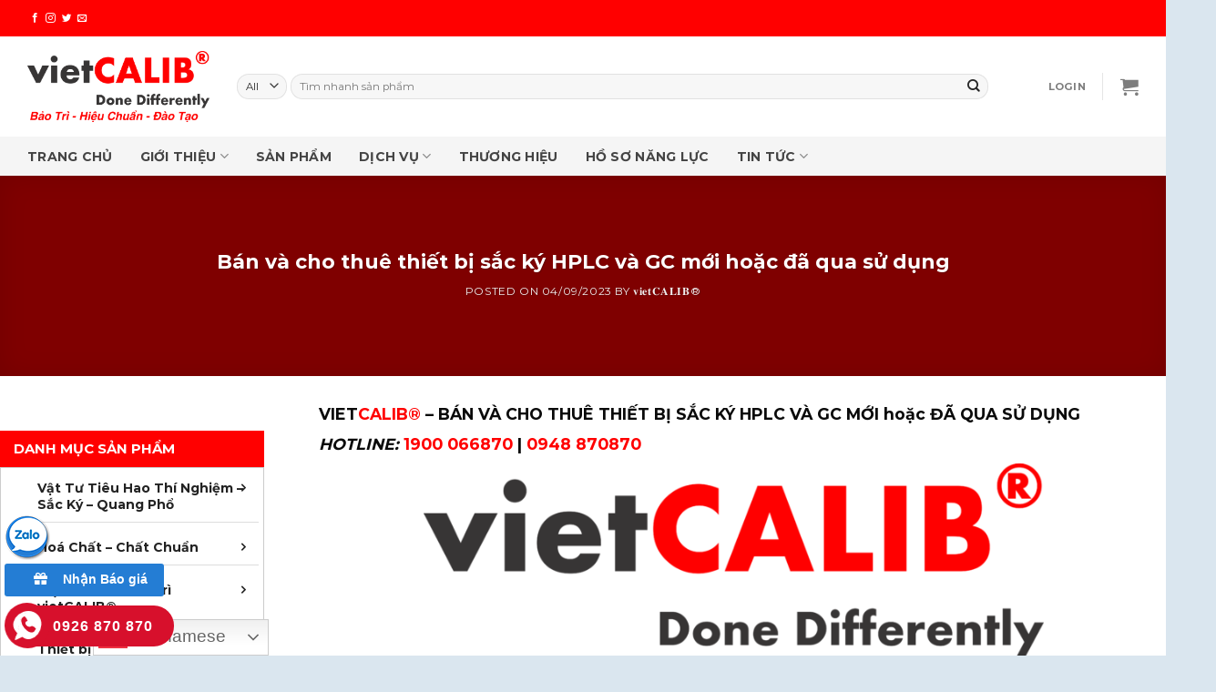

--- FILE ---
content_type: text/html; charset=UTF-8
request_url: https://vietcalib.vn/tin-tuc/du-an-bao-tri-hieu-chuan/ban-va-cho-thue-thiet-bi-sac-ky-hplc-va-gc-moi-hoac-da-qua-su-dung.html
body_size: 46046
content:
<!DOCTYPE html>
<!--[if IE 9 ]><html lang="vi" class="ie9 loading-site no-js"> <![endif]-->
<!--[if IE 8 ]><html lang="vi" class="ie8 loading-site no-js"> <![endif]-->
<!--[if (gte IE 9)|!(IE)]><!--><html lang="vi" class="loading-site no-js"> <!--<![endif]--><head><script data-no-optimize="1">var litespeed_docref=sessionStorage.getItem("litespeed_docref");litespeed_docref&&(Object.defineProperty(document,"referrer",{get:function(){return litespeed_docref}}),sessionStorage.removeItem("litespeed_docref"));</script> <meta charset="UTF-8" /><link data-optimized="2" rel="stylesheet" href="https://vietcalib.vn/wp-content/litespeed/css/b3ab06d2181c89eb32084ab1fcc39b6b.css?ver=e7e96" /><meta name="viewport" content="width=device-width, initial-scale=1.0, maximum-scale=1.0, user-scalable=no" /><link rel="profile" href="https://gmpg.org/xfn/11" /><link rel="pingback" href="https://vietcalib.vn/xmlrpc.php" />
 <script type="litespeed/javascript">(function(html){html.className=html.className.replace(/\bno-js\b/,'js')})(document.documentElement)</script> <meta name='robots' content='index, follow, max-image-preview:large, max-snippet:-1, max-video-preview:-1' /><style>img:is([sizes="auto" i], [sizes^="auto," i]) { contain-intrinsic-size: 3000px 1500px }</style><meta name="viewport" content="width=device-width, initial-scale=1, maximum-scale=1" /><title>Bán và cho thuê thiết bị sắc ký HPLC và GC mới hoặc đã qua sử dụng - 𝐯𝐢𝐞𝐭𝐂𝐀𝐋𝐈𝐁® - Testing and Calibration</title><link rel="canonical" href="https://vietcalib.vn/tin-tuc/du-an-bao-tri-hieu-chuan/ban-va-cho-thue-thiet-bi-sac-ky-hplc-va-gc-moi-hoac-da-qua-su-dung.html" /><meta property="og:locale" content="vi_VN" /><meta property="og:type" content="article" /><meta property="og:title" content="Bán và cho thuê thiết bị sắc ký HPLC và GC mới hoặc đã qua sử dụng" /><meta property="og:description" content="VIETCALIB® – BÁN VÀ CHO THUÊ THIẾT BỊ SẮC KÝ HPLC VÀ GC MỚI hoặc ĐÃ QUA SỬ DỤNG HOTLINE: 1900 066870 | 0948 870870 1. GIỚI THIỆU DỊCH VỤ: VIETCALIB® – BÁN VÀ CHO THUÊ THIẾT BỊ SẮC KÝ HPLC VÀ GC ĐÃ QUA SỬ DỤNG vietCALIB® cung cấp dịch vụ cho thuê thiết bị sắc ký ..." /><meta property="og:url" content="https://vietcalib.vn/tin-tuc/du-an-bao-tri-hieu-chuan/ban-va-cho-thue-thiet-bi-sac-ky-hplc-va-gc-moi-hoac-da-qua-su-dung.html" /><meta property="og:site_name" content="𝐯𝐢𝐞𝐭𝐂𝐀𝐋𝐈𝐁® - Testing and Calibration" /><meta property="article:publisher" content="https://www.facebook.com/HCvietCALIB/" /><meta property="article:published_time" content="2023-09-04T03:18:18+00:00" /><meta property="article:modified_time" content="2023-09-08T04:26:38+00:00" /><meta property="og:image" content="https://vietcalib.vn/wp-content/uploads/2023/01/1.png" /><meta property="og:image:width" content="1536" /><meta property="og:image:height" content="2048" /><meta property="og:image:type" content="image/png" /><meta name="author" content="𝐯𝐢𝐞𝐭𝐂𝐀𝐋𝐈𝐁®" /><meta name="twitter:card" content="summary_large_image" /><meta name="twitter:label1" content="Được viết bởi" /><meta name="twitter:data1" content="𝐯𝐢𝐞𝐭𝐂𝐀𝐋𝐈𝐁®" /><meta name="twitter:label2" content="Ước tính thời gian đọc" /><meta name="twitter:data2" content="5 phút" /> <script type="application/ld+json" class="yoast-schema-graph">{"@context":"https://schema.org","@graph":[{"@type":"Article","@id":"https://vietcalib.vn/tin-tuc/du-an-bao-tri-hieu-chuan/ban-va-cho-thue-thiet-bi-sac-ky-hplc-va-gc-moi-hoac-da-qua-su-dung.html#article","isPartOf":{"@id":"https://vietcalib.vn/tin-tuc/du-an-bao-tri-hieu-chuan/ban-va-cho-thue-thiet-bi-sac-ky-hplc-va-gc-moi-hoac-da-qua-su-dung.html"},"author":{"name":"𝐯𝐢𝐞𝐭𝐂𝐀𝐋𝐈𝐁®","@id":"https://vietcalib.vn/#/schema/person/53f6fe28e33851c8f6d05f90f50dc161"},"headline":"Bán và cho thuê thiết bị sắc ký HPLC và GC mới hoặc đã qua sử dụng","datePublished":"2023-09-04T03:18:18+00:00","dateModified":"2023-09-08T04:26:38+00:00","mainEntityOfPage":{"@id":"https://vietcalib.vn/tin-tuc/du-an-bao-tri-hieu-chuan/ban-va-cho-thue-thiet-bi-sac-ky-hplc-va-gc-moi-hoac-da-qua-su-dung.html"},"wordCount":1014,"publisher":{"@id":"https://vietcalib.vn/#organization"},"image":{"@id":"https://vietcalib.vn/tin-tuc/du-an-bao-tri-hieu-chuan/ban-va-cho-thue-thiet-bi-sac-ky-hplc-va-gc-moi-hoac-da-qua-su-dung.html#primaryimage"},"thumbnailUrl":"https://vietcalib.vn/wp-content/uploads/2023/01/1.png","keywords":["Cho thuê thiết bị sắc ký khí"],"articleSection":["DỰ ÁN BẢO TRÌ - HIỆU CHUẨN"],"inLanguage":"vi"},{"@type":"WebPage","@id":"https://vietcalib.vn/tin-tuc/du-an-bao-tri-hieu-chuan/ban-va-cho-thue-thiet-bi-sac-ky-hplc-va-gc-moi-hoac-da-qua-su-dung.html","url":"https://vietcalib.vn/tin-tuc/du-an-bao-tri-hieu-chuan/ban-va-cho-thue-thiet-bi-sac-ky-hplc-va-gc-moi-hoac-da-qua-su-dung.html","name":"Bán và cho thuê thiết bị sắc ký HPLC và GC mới hoặc đã qua sử dụng - 𝐯𝐢𝐞𝐭𝐂𝐀𝐋𝐈𝐁® - Testing and Calibration","isPartOf":{"@id":"https://vietcalib.vn/#website"},"primaryImageOfPage":{"@id":"https://vietcalib.vn/tin-tuc/du-an-bao-tri-hieu-chuan/ban-va-cho-thue-thiet-bi-sac-ky-hplc-va-gc-moi-hoac-da-qua-su-dung.html#primaryimage"},"image":{"@id":"https://vietcalib.vn/tin-tuc/du-an-bao-tri-hieu-chuan/ban-va-cho-thue-thiet-bi-sac-ky-hplc-va-gc-moi-hoac-da-qua-su-dung.html#primaryimage"},"thumbnailUrl":"https://vietcalib.vn/wp-content/uploads/2023/01/1.png","datePublished":"2023-09-04T03:18:18+00:00","dateModified":"2023-09-08T04:26:38+00:00","breadcrumb":{"@id":"https://vietcalib.vn/tin-tuc/du-an-bao-tri-hieu-chuan/ban-va-cho-thue-thiet-bi-sac-ky-hplc-va-gc-moi-hoac-da-qua-su-dung.html#breadcrumb"},"inLanguage":"vi","potentialAction":[{"@type":"ReadAction","target":["https://vietcalib.vn/tin-tuc/du-an-bao-tri-hieu-chuan/ban-va-cho-thue-thiet-bi-sac-ky-hplc-va-gc-moi-hoac-da-qua-su-dung.html"]}]},{"@type":"ImageObject","inLanguage":"vi","@id":"https://vietcalib.vn/tin-tuc/du-an-bao-tri-hieu-chuan/ban-va-cho-thue-thiet-bi-sac-ky-hplc-va-gc-moi-hoac-da-qua-su-dung.html#primaryimage","url":"https://vietcalib.vn/wp-content/uploads/2023/01/1.png","contentUrl":"https://vietcalib.vn/wp-content/uploads/2023/01/1.png","width":1536,"height":2048},{"@type":"BreadcrumbList","@id":"https://vietcalib.vn/tin-tuc/du-an-bao-tri-hieu-chuan/ban-va-cho-thue-thiet-bi-sac-ky-hplc-va-gc-moi-hoac-da-qua-su-dung.html#breadcrumb","itemListElement":[{"@type":"ListItem","position":1,"name":"Home","item":"https://vietcalib.vn/"},{"@type":"ListItem","position":2,"name":"Bán và cho thuê thiết bị sắc ký HPLC và GC mới hoặc đã qua sử dụng"}]},{"@type":"WebSite","@id":"https://vietcalib.vn/#website","url":"https://vietcalib.vn/","name":"𝐯𝐢𝐞𝐭𝐂𝐀𝐋𝐈𝐁® - Testing and Calibration","description":"The best service for you","publisher":{"@id":"https://vietcalib.vn/#organization"},"potentialAction":[{"@type":"SearchAction","target":{"@type":"EntryPoint","urlTemplate":"https://vietcalib.vn/?s={search_term_string}"},"query-input":"required name=search_term_string"}],"inLanguage":"vi"},{"@type":"Organization","@id":"https://vietcalib.vn/#organization","name":"𝐯𝐢𝐞𝐭𝐂𝐀𝐋𝐈𝐁® - Testing and Calibration","url":"https://vietcalib.vn/","logo":{"@type":"ImageObject","inLanguage":"vi","@id":"https://vietcalib.vn/#/schema/logo/image/","url":"https://vietcalib.vn/wp-content/uploads/2023/02/Logo-No.-iso.png","contentUrl":"https://vietcalib.vn/wp-content/uploads/2023/02/Logo-No.-iso.png","width":5200,"height":3100,"caption":"𝐯𝐢𝐞𝐭𝐂𝐀𝐋𝐈𝐁® - Testing and Calibration"},"image":{"@id":"https://vietcalib.vn/#/schema/logo/image/"},"sameAs":["https://www.facebook.com/HCvietCALIB/"]},{"@type":"Person","@id":"https://vietcalib.vn/#/schema/person/53f6fe28e33851c8f6d05f90f50dc161","name":"𝐯𝐢𝐞𝐭𝐂𝐀𝐋𝐈𝐁®","image":{"@type":"ImageObject","inLanguage":"vi","@id":"https://vietcalib.vn/#/schema/person/image/","url":"https://vietcalib.vn/wp-content/litespeed/avatar/460a4bdb255ecfc49720f763fbe8f1fc.jpg?ver=1768537841","contentUrl":"https://vietcalib.vn/wp-content/litespeed/avatar/460a4bdb255ecfc49720f763fbe8f1fc.jpg?ver=1768537841","caption":"𝐯𝐢𝐞𝐭𝐂𝐀𝐋𝐈𝐁®"},"url":"https://vietcalib.vn/author/dung"}]}</script> <link rel='dns-prefetch' href='//cdn.jsdelivr.net' /><link rel='prefetch' href='https://vietcalib.vn/wp-content/themes/flatsome/assets/js/chunk.countup.js?ver=3.16.1' /><link rel='prefetch' href='https://vietcalib.vn/wp-content/themes/flatsome/assets/js/chunk.sticky-sidebar.js?ver=3.16.1' /><link rel='prefetch' href='https://vietcalib.vn/wp-content/themes/flatsome/assets/js/chunk.tooltips.js?ver=3.16.1' /><link rel='prefetch' href='https://vietcalib.vn/wp-content/themes/flatsome/assets/js/chunk.vendors-popups.js?ver=3.16.1' /><link rel='prefetch' href='https://vietcalib.vn/wp-content/themes/flatsome/assets/js/chunk.vendors-slider.js?ver=3.16.1' /><link rel="alternate" type="application/rss+xml" title="Dòng thông tin 𝐯𝐢𝐞𝐭𝐂𝐀𝐋𝐈𝐁® - Testing and Calibration &raquo;" href="https://vietcalib.vn/feed" /><link rel="alternate" type="application/rss+xml" title="𝐯𝐢𝐞𝐭𝐂𝐀𝐋𝐈𝐁® - Testing and Calibration &raquo; Dòng bình luận" href="https://vietcalib.vn/comments/feed" /><style id='wp-block-library-inline-css' type='text/css'>:root{--wp-admin-theme-color:#007cba;--wp-admin-theme-color--rgb:0,124,186;--wp-admin-theme-color-darker-10:#006ba1;--wp-admin-theme-color-darker-10--rgb:0,107,161;--wp-admin-theme-color-darker-20:#005a87;--wp-admin-theme-color-darker-20--rgb:0,90,135;--wp-admin-border-width-focus:2px;--wp-block-synced-color:#7a00df;--wp-block-synced-color--rgb:122,0,223;--wp-bound-block-color:var(--wp-block-synced-color)}@media (min-resolution:192dpi){:root{--wp-admin-border-width-focus:1.5px}}.wp-element-button{cursor:pointer}:root{--wp--preset--font-size--normal:16px;--wp--preset--font-size--huge:42px}:root .has-very-light-gray-background-color{background-color:#eee}:root .has-very-dark-gray-background-color{background-color:#313131}:root .has-very-light-gray-color{color:#eee}:root .has-very-dark-gray-color{color:#313131}:root .has-vivid-green-cyan-to-vivid-cyan-blue-gradient-background{background:linear-gradient(135deg,#00d084,#0693e3)}:root .has-purple-crush-gradient-background{background:linear-gradient(135deg,#34e2e4,#4721fb 50%,#ab1dfe)}:root .has-hazy-dawn-gradient-background{background:linear-gradient(135deg,#faaca8,#dad0ec)}:root .has-subdued-olive-gradient-background{background:linear-gradient(135deg,#fafae1,#67a671)}:root .has-atomic-cream-gradient-background{background:linear-gradient(135deg,#fdd79a,#004a59)}:root .has-nightshade-gradient-background{background:linear-gradient(135deg,#330968,#31cdcf)}:root .has-midnight-gradient-background{background:linear-gradient(135deg,#020381,#2874fc)}.has-regular-font-size{font-size:1em}.has-larger-font-size{font-size:2.625em}.has-normal-font-size{font-size:var(--wp--preset--font-size--normal)}.has-huge-font-size{font-size:var(--wp--preset--font-size--huge)}.has-text-align-center{text-align:center}.has-text-align-left{text-align:left}.has-text-align-right{text-align:right}#end-resizable-editor-section{display:none}.aligncenter{clear:both}.items-justified-left{justify-content:flex-start}.items-justified-center{justify-content:center}.items-justified-right{justify-content:flex-end}.items-justified-space-between{justify-content:space-between}.screen-reader-text{border:0;clip:rect(1px,1px,1px,1px);clip-path:inset(50%);height:1px;margin:-1px;overflow:hidden;padding:0;position:absolute;width:1px;word-wrap:normal!important}.screen-reader-text:focus{background-color:#ddd;clip:auto!important;clip-path:none;color:#444;display:block;font-size:1em;height:auto;left:5px;line-height:normal;padding:15px 23px 14px;text-decoration:none;top:5px;width:auto;z-index:100000}html :where(.has-border-color){border-style:solid}html :where([style*=border-top-color]){border-top-style:solid}html :where([style*=border-right-color]){border-right-style:solid}html :where([style*=border-bottom-color]){border-bottom-style:solid}html :where([style*=border-left-color]){border-left-style:solid}html :where([style*=border-width]){border-style:solid}html :where([style*=border-top-width]){border-top-style:solid}html :where([style*=border-right-width]){border-right-style:solid}html :where([style*=border-bottom-width]){border-bottom-style:solid}html :where([style*=border-left-width]){border-left-style:solid}html :where(img[class*=wp-image-]){height:auto;max-width:100%}:where(figure){margin:0 0 1em}html :where(.is-position-sticky){--wp-admin--admin-bar--position-offset:var(--wp-admin--admin-bar--height,0px)}@media screen and (max-width:600px){html :where(.is-position-sticky){--wp-admin--admin-bar--position-offset:0px}}</style><style id='classic-theme-styles-inline-css' type='text/css'>/*! This file is auto-generated */
.wp-block-button__link{color:#fff;background-color:#32373c;border-radius:9999px;box-shadow:none;text-decoration:none;padding:calc(.667em + 2px) calc(1.333em + 2px);font-size:1.125em}.wp-block-file__button{background:#32373c;color:#fff;text-decoration:none}</style><style id='woocommerce-inline-inline-css' type='text/css'>.woocommerce form .form-row .required { visibility: visible; }</style><style id='flatsome-main-inline-css' type='text/css'>@font-face {
				font-family: "fl-icons";
				font-display: block;
				src: url(https://vietcalib.vn/wp-content/themes/flatsome/assets/css/icons/fl-icons.eot?v=3.16.1);
				src:
					url(https://vietcalib.vn/wp-content/themes/flatsome/assets/css/icons/fl-icons.eot#iefix?v=3.16.1) format("embedded-opentype"),
					url(https://vietcalib.vn/wp-content/themes/flatsome/assets/css/icons/fl-icons.woff2?v=3.16.1) format("woff2"),
					url(https://vietcalib.vn/wp-content/themes/flatsome/assets/css/icons/fl-icons.ttf?v=3.16.1) format("truetype"),
					url(https://vietcalib.vn/wp-content/themes/flatsome/assets/css/icons/fl-icons.woff?v=3.16.1) format("woff"),
					url(https://vietcalib.vn/wp-content/themes/flatsome/assets/css/icons/fl-icons.svg?v=3.16.1#fl-icons) format("svg");
			}</style> <script type="litespeed/javascript" data-src="https://vietcalib.vn/wp-includes/js/jquery/jquery.min.js" id="jquery-core-js"></script> <link rel="https://api.w.org/" href="https://vietcalib.vn/wp-json/" /><link rel="alternate" title="JSON" type="application/json" href="https://vietcalib.vn/wp-json/wp/v2/posts/2483" /><link rel="EditURI" type="application/rsd+xml" title="RSD" href="https://vietcalib.vn/xmlrpc.php?rsd" /><meta name="generator" content="WordPress 6.7.2" /><meta name="generator" content="WooCommerce 7.4.1" /><link rel='shortlink' href='https://vietcalib.vn/?p=2483' /><link rel="alternate" title="oNhúng (JSON)" type="application/json+oembed" href="https://vietcalib.vn/wp-json/oembed/1.0/embed?url=https%3A%2F%2Fvietcalib.vn%2Ftin-tuc%2Fdu-an-bao-tri-hieu-chuan%2Fban-va-cho-thue-thiet-bi-sac-ky-hplc-va-gc-moi-hoac-da-qua-su-dung.html" /><link rel="alternate" title="oNhúng (XML)" type="text/xml+oembed" href="https://vietcalib.vn/wp-json/oembed/1.0/embed?url=https%3A%2F%2Fvietcalib.vn%2Ftin-tuc%2Fdu-an-bao-tri-hieu-chuan%2Fban-va-cho-thue-thiet-bi-sac-ky-hplc-va-gc-moi-hoac-da-qua-su-dung.html&#038;format=xml" /><style>.bg{opacity: 0; transition: opacity 1s; -webkit-transition: opacity 1s;} .bg-loaded{opacity: 1;}</style><noscript><style>.woocommerce-product-gallery{ opacity: 1 !important; }</style></noscript><link rel="icon" href="https://vietcalib.vn/wp-content/uploads/2020/11/vietCALIB-icon-80x80.png" sizes="32x32" /><link rel="icon" href="https://vietcalib.vn/wp-content/uploads/2020/11/vietCALIB-icon-300x300.png" sizes="192x192" /><link rel="apple-touch-icon" href="https://vietcalib.vn/wp-content/uploads/2020/11/vietCALIB-icon-300x300.png" /><meta name="msapplication-TileImage" content="https://vietcalib.vn/wp-content/uploads/2020/11/vietCALIB-icon-300x300.png" /><style id="custom-css" type="text/css">:root {--primary-color: #ff0000;}.container-width, .full-width .ubermenu-nav, .container, .row{max-width: 1250px}.row.row-collapse{max-width: 1220px}.row.row-small{max-width: 1242.5px}.row.row-large{max-width: 1280px}.header-main{height: 110px}#logo img{max-height: 110px}#logo{width:200px;}#logo img{padding:10px 0;}.header-bottom{min-height: 43px}.header-top{min-height: 40px}.transparent .header-main{height: 30px}.transparent #logo img{max-height: 30px}.has-transparent + .page-title:first-of-type,.has-transparent + #main > .page-title,.has-transparent + #main > div > .page-title,.has-transparent + #main .page-header-wrapper:first-of-type .page-title{padding-top: 110px;}.header.show-on-scroll,.stuck .header-main{height:50px!important}.stuck #logo img{max-height: 50px!important}.search-form{ width: 93%;}.header-bg-color {background-color: rgba(255,255,255,0.9)}.header-bottom {background-color: #f5f5f5}.header-main .nav > li > a{line-height: 16px }.stuck .header-main .nav > li > a{line-height: 18px }.header-bottom-nav > li > a{line-height: 20px }@media (max-width: 549px) {.header-main{height: 70px}#logo img{max-height: 70px}}.main-menu-overlay{background-color: #000000}.nav-dropdown-has-arrow.nav-dropdown-has-border li.has-dropdown:before{border-bottom-color: #f5f5f5;}.nav .nav-dropdown{border-color: #f5f5f5 }.nav-dropdown{border-radius:10px}.nav-dropdown{font-size:95%}.nav-dropdown-has-arrow li.has-dropdown:after{border-bottom-color: #f5f5f5;}.nav .nav-dropdown{background-color: #f5f5f5}/* Color */.accordion-title.active, .has-icon-bg .icon .icon-inner,.logo a, .primary.is-underline, .primary.is-link, .badge-outline .badge-inner, .nav-outline > li.active> a,.nav-outline >li.active > a, .cart-icon strong,[data-color='primary'], .is-outline.primary{color: #ff0000;}/* Color !important */[data-text-color="primary"]{color: #ff0000!important;}/* Background Color */[data-text-bg="primary"]{background-color: #ff0000;}/* Background */.scroll-to-bullets a,.featured-title, .label-new.menu-item > a:after, .nav-pagination > li > .current,.nav-pagination > li > span:hover,.nav-pagination > li > a:hover,.has-hover:hover .badge-outline .badge-inner,button[type="submit"], .button.wc-forward:not(.checkout):not(.checkout-button), .button.submit-button, .button.primary:not(.is-outline),.featured-table .title,.is-outline:hover, .has-icon:hover .icon-label,.nav-dropdown-bold .nav-column li > a:hover, .nav-dropdown.nav-dropdown-bold > li > a:hover, .nav-dropdown-bold.dark .nav-column li > a:hover, .nav-dropdown.nav-dropdown-bold.dark > li > a:hover, .header-vertical-menu__opener ,.is-outline:hover, .tagcloud a:hover,.grid-tools a, input[type='submit']:not(.is-form), .box-badge:hover .box-text, input.button.alt,.nav-box > li > a:hover,.nav-box > li.active > a,.nav-pills > li.active > a ,.current-dropdown .cart-icon strong, .cart-icon:hover strong, .nav-line-bottom > li > a:before, .nav-line-grow > li > a:before, .nav-line > li > a:before,.banner, .header-top, .slider-nav-circle .flickity-prev-next-button:hover svg, .slider-nav-circle .flickity-prev-next-button:hover .arrow, .primary.is-outline:hover, .button.primary:not(.is-outline), input[type='submit'].primary, input[type='submit'].primary, input[type='reset'].button, input[type='button'].primary, .badge-inner{background-color: #ff0000;}/* Border */.nav-vertical.nav-tabs > li.active > a,.scroll-to-bullets a.active,.nav-pagination > li > .current,.nav-pagination > li > span:hover,.nav-pagination > li > a:hover,.has-hover:hover .badge-outline .badge-inner,.accordion-title.active,.featured-table,.is-outline:hover, .tagcloud a:hover,blockquote, .has-border, .cart-icon strong:after,.cart-icon strong,.blockUI:before, .processing:before,.loading-spin, .slider-nav-circle .flickity-prev-next-button:hover svg, .slider-nav-circle .flickity-prev-next-button:hover .arrow, .primary.is-outline:hover{border-color: #ff0000}.nav-tabs > li.active > a{border-top-color: #ff0000}.widget_shopping_cart_content .blockUI.blockOverlay:before { border-left-color: #ff0000 }.woocommerce-checkout-review-order .blockUI.blockOverlay:before { border-left-color: #ff0000 }/* Fill */.slider .flickity-prev-next-button:hover svg,.slider .flickity-prev-next-button:hover .arrow{fill: #ff0000;}/* Focus */.primary:focus-visible, .submit-button:focus-visible, button[type="submit"]:focus-visible { outline-color: #ff0000!important; }/* Background Color */[data-icon-label]:after, .secondary.is-underline:hover,.secondary.is-outline:hover,.icon-label,.button.secondary:not(.is-outline),.button.alt:not(.is-outline), .badge-inner.on-sale, .button.checkout, .single_add_to_cart_button, .current .breadcrumb-step{ background-color:#ff0000; }[data-text-bg="secondary"]{background-color: #ff0000;}/* Color */.secondary.is-underline,.secondary.is-link, .secondary.is-outline,.stars a.active, .star-rating:before, .woocommerce-page .star-rating:before,.star-rating span:before, .color-secondary{color: #ff0000}/* Color !important */[data-text-color="secondary"]{color: #ff0000!important;}/* Border */.secondary.is-outline:hover{border-color:#ff0000}/* Focus */.secondary:focus-visible, .alt:focus-visible { outline-color: #ff0000!important; }.alert.is-underline:hover,.alert.is-outline:hover,.alert{background-color: #ff0000}.alert.is-link, .alert.is-outline, .color-alert{color: #ff0000;}/* Color !important */[data-text-color="alert"]{color: #ff0000!important;}/* Background Color */[data-text-bg="alert"]{background-color: #ff0000;}body{color: #262626}h1,h2,h3,h4,h5,h6,.heading-font{color: #0a0a0a;}body{font-size: 100%;}@media screen and (max-width: 549px){body{font-size: 100%;}}body{font-family: Montserrat, sans-serif;}body {font-weight: 400;font-style: ;}.nav > li > a {font-family: Montserrat, sans-serif;}.mobile-sidebar-levels-2 .nav > li > ul > li > a {font-family: Montserrat, sans-serif;}.nav > li > a,.mobile-sidebar-levels-2 .nav > li > ul > li > a {font-weight: 400;font-style: ;}h1,h2,h3,h4,h5,h6,.heading-font, .off-canvas-center .nav-sidebar.nav-vertical > li > a{font-family: Montserrat, sans-serif;}h1,h2,h3,h4,h5,h6,.heading-font,.banner h1,.banner h2 {font-weight: 700;font-style: normal;}.alt-font{font-family: "Dancing Script", sans-serif;}.alt-font {font-weight: 400!important;font-style: normal!important;}.breadcrumbs{text-transform: none;}button,.button{text-transform: none;}.nav > li > a, .links > li > a{text-transform: none;}.section-title span{text-transform: none;}h3.widget-title,span.widget-title{text-transform: none;}.header:not(.transparent) .header-bottom-nav.nav > li > a{color: #444444;}.header:not(.transparent) .header-bottom-nav.nav > li > a:hover,.header:not(.transparent) .header-bottom-nav.nav > li.active > a,.header:not(.transparent) .header-bottom-nav.nav > li.current > a,.header:not(.transparent) .header-bottom-nav.nav > li > a.active,.header:not(.transparent) .header-bottom-nav.nav > li > a.current{color: #222222;}.header-bottom-nav.nav-line-bottom > li > a:before,.header-bottom-nav.nav-line-grow > li > a:before,.header-bottom-nav.nav-line > li > a:before,.header-bottom-nav.nav-box > li > a:hover,.header-bottom-nav.nav-box > li.active > a,.header-bottom-nav.nav-pills > li > a:hover,.header-bottom-nav.nav-pills > li.active > a{color:#FFF!important;background-color: #222222;}a{color: #2271b1;}a:hover{color: #ff0000;}.tagcloud a:hover{border-color: #ff0000;background-color: #ff0000;}.has-equal-box-heights .box-image {padding-top: 100%;}@media screen and (min-width: 550px){.products .box-vertical .box-image{min-width: 300px!important;width: 300px!important;}}.absolute-footer, html{background-color: #dae6ef}.page-title-small + main .product-container > .row{padding-top:0;}.nav-vertical-fly-out > li + li {border-top-width: 1px; border-top-style: solid;}/* Custom CSS */form.variations_form .ux-swatches {display: grid;grid-template-columns: auto auto;grid-gap: 10px;padding: 0;width: 100%;}form.variations_form .ux-swatches.ux-swatch__text{display: block}form.variations_form .ux-swatch {width: 100%;padding: 5px;height: auto;display: flex;justify-content: flex-start;align-items: center;}html body .nav-dropdown.nav-dropdown-default>li>a {color:#777}html body .nav-dropdown.nav-dropdown-default>li>a:hover {color:red}form.variations_form .ux-swatch > *:not(.ux-swatch__text) {width: 30px;height: 30px;margin-right: 8px;}.label-new.menu-item > a:after{content:"New";}.label-hot.menu-item > a:after{content:"Hot";}.label-sale.menu-item > a:after{content:"Sale";}.label-popular.menu-item > a:after{content:"Popular";}</style><style id="flatsome-swatches-css" type="text/css"></style><style id="kirki-inline-styles">/* cyrillic-ext */
@font-face {
  font-family: 'Montserrat';
  font-style: normal;
  font-weight: 400;
  font-display: swap;
  src: url(https://fonts.gstatic.com/l/font?kit=JTUHjIg1_i6t8kCHKm4532VJOt5-QNFgpCtr6Hw0aXx-p7K4GLvztg&skey=7bc19f711c0de8f&v=v31) format('woff');
  unicode-range: U+0460-052F, U+1C80-1C8A, U+20B4, U+2DE0-2DFF, U+A640-A69F, U+FE2E-FE2F;
}
/* cyrillic */
@font-face {
  font-family: 'Montserrat';
  font-style: normal;
  font-weight: 400;
  font-display: swap;
  src: url(https://fonts.gstatic.com/l/font?kit=JTUHjIg1_i6t8kCHKm4532VJOt5-QNFgpCtr6Hw9aXx-p7K4GLvztg&skey=7bc19f711c0de8f&v=v31) format('woff');
  unicode-range: U+0301, U+0400-045F, U+0490-0491, U+04B0-04B1, U+2116;
}
/* vietnamese */
@font-face {
  font-family: 'Montserrat';
  font-style: normal;
  font-weight: 400;
  font-display: swap;
  src: url(https://fonts.gstatic.com/l/font?kit=JTUHjIg1_i6t8kCHKm4532VJOt5-QNFgpCtr6Hw2aXx-p7K4GLvztg&skey=7bc19f711c0de8f&v=v31) format('woff');
  unicode-range: U+0102-0103, U+0110-0111, U+0128-0129, U+0168-0169, U+01A0-01A1, U+01AF-01B0, U+0300-0301, U+0303-0304, U+0308-0309, U+0323, U+0329, U+1EA0-1EF9, U+20AB;
}
/* latin-ext */
@font-face {
  font-family: 'Montserrat';
  font-style: normal;
  font-weight: 400;
  font-display: swap;
  src: url(https://fonts.gstatic.com/l/font?kit=JTUHjIg1_i6t8kCHKm4532VJOt5-QNFgpCtr6Hw3aXx-p7K4GLvztg&skey=7bc19f711c0de8f&v=v31) format('woff');
  unicode-range: U+0100-02BA, U+02BD-02C5, U+02C7-02CC, U+02CE-02D7, U+02DD-02FF, U+0304, U+0308, U+0329, U+1D00-1DBF, U+1E00-1E9F, U+1EF2-1EFF, U+2020, U+20A0-20AB, U+20AD-20C0, U+2113, U+2C60-2C7F, U+A720-A7FF;
}
/* latin */
@font-face {
  font-family: 'Montserrat';
  font-style: normal;
  font-weight: 400;
  font-display: swap;
  src: url(https://fonts.gstatic.com/l/font?kit=JTUHjIg1_i6t8kCHKm4532VJOt5-QNFgpCtr6Hw5aXx-p7K4GLs&skey=7bc19f711c0de8f&v=v31) format('woff');
  unicode-range: U+0000-00FF, U+0131, U+0152-0153, U+02BB-02BC, U+02C6, U+02DA, U+02DC, U+0304, U+0308, U+0329, U+2000-206F, U+20AC, U+2122, U+2191, U+2193, U+2212, U+2215, U+FEFF, U+FFFD;
}
/* cyrillic-ext */
@font-face {
  font-family: 'Montserrat';
  font-style: normal;
  font-weight: 700;
  font-display: swap;
  src: url(https://fonts.gstatic.com/l/font?kit=JTUHjIg1_i6t8kCHKm4532VJOt5-QNFgpCuM73w0aXx-p7K4GLvztg&skey=7bc19f711c0de8f&v=v31) format('woff');
  unicode-range: U+0460-052F, U+1C80-1C8A, U+20B4, U+2DE0-2DFF, U+A640-A69F, U+FE2E-FE2F;
}
/* cyrillic */
@font-face {
  font-family: 'Montserrat';
  font-style: normal;
  font-weight: 700;
  font-display: swap;
  src: url(https://fonts.gstatic.com/l/font?kit=JTUHjIg1_i6t8kCHKm4532VJOt5-QNFgpCuM73w9aXx-p7K4GLvztg&skey=7bc19f711c0de8f&v=v31) format('woff');
  unicode-range: U+0301, U+0400-045F, U+0490-0491, U+04B0-04B1, U+2116;
}
/* vietnamese */
@font-face {
  font-family: 'Montserrat';
  font-style: normal;
  font-weight: 700;
  font-display: swap;
  src: url(https://fonts.gstatic.com/l/font?kit=JTUHjIg1_i6t8kCHKm4532VJOt5-QNFgpCuM73w2aXx-p7K4GLvztg&skey=7bc19f711c0de8f&v=v31) format('woff');
  unicode-range: U+0102-0103, U+0110-0111, U+0128-0129, U+0168-0169, U+01A0-01A1, U+01AF-01B0, U+0300-0301, U+0303-0304, U+0308-0309, U+0323, U+0329, U+1EA0-1EF9, U+20AB;
}
/* latin-ext */
@font-face {
  font-family: 'Montserrat';
  font-style: normal;
  font-weight: 700;
  font-display: swap;
  src: url(https://fonts.gstatic.com/l/font?kit=JTUHjIg1_i6t8kCHKm4532VJOt5-QNFgpCuM73w3aXx-p7K4GLvztg&skey=7bc19f711c0de8f&v=v31) format('woff');
  unicode-range: U+0100-02BA, U+02BD-02C5, U+02C7-02CC, U+02CE-02D7, U+02DD-02FF, U+0304, U+0308, U+0329, U+1D00-1DBF, U+1E00-1E9F, U+1EF2-1EFF, U+2020, U+20A0-20AB, U+20AD-20C0, U+2113, U+2C60-2C7F, U+A720-A7FF;
}
/* latin */
@font-face {
  font-family: 'Montserrat';
  font-style: normal;
  font-weight: 700;
  font-display: swap;
  src: url(https://fonts.gstatic.com/l/font?kit=JTUHjIg1_i6t8kCHKm4532VJOt5-QNFgpCuM73w5aXx-p7K4GLs&skey=7bc19f711c0de8f&v=v31) format('woff');
  unicode-range: U+0000-00FF, U+0131, U+0152-0153, U+02BB-02BC, U+02C6, U+02DA, U+02DC, U+0304, U+0308, U+0329, U+2000-206F, U+20AC, U+2122, U+2191, U+2193, U+2212, U+2215, U+FEFF, U+FFFD;
}/* vietnamese */
@font-face {
  font-family: 'Dancing Script';
  font-style: normal;
  font-weight: 400;
  font-display: swap;
  src: url(https://fonts.gstatic.com/l/font?kit=If2cXTr6YS-zF4S-kcSWSVi_sxjsohD9F50Ruu7BMSo3Rep6hNX6pmRMjLo&skey=c89f400061e5d0a8&v=v29) format('woff');
  unicode-range: U+0102-0103, U+0110-0111, U+0128-0129, U+0168-0169, U+01A0-01A1, U+01AF-01B0, U+0300-0301, U+0303-0304, U+0308-0309, U+0323, U+0329, U+1EA0-1EF9, U+20AB;
}
/* latin-ext */
@font-face {
  font-family: 'Dancing Script';
  font-style: normal;
  font-weight: 400;
  font-display: swap;
  src: url(https://fonts.gstatic.com/l/font?kit=If2cXTr6YS-zF4S-kcSWSVi_sxjsohD9F50Ruu7BMSo3ROp6hNX6pmRMjLo&skey=c89f400061e5d0a8&v=v29) format('woff');
  unicode-range: U+0100-02BA, U+02BD-02C5, U+02C7-02CC, U+02CE-02D7, U+02DD-02FF, U+0304, U+0308, U+0329, U+1D00-1DBF, U+1E00-1E9F, U+1EF2-1EFF, U+2020, U+20A0-20AB, U+20AD-20C0, U+2113, U+2C60-2C7F, U+A720-A7FF;
}
/* latin */
@font-face {
  font-family: 'Dancing Script';
  font-style: normal;
  font-weight: 400;
  font-display: swap;
  src: url(https://fonts.gstatic.com/l/font?kit=If2cXTr6YS-zF4S-kcSWSVi_sxjsohD9F50Ruu7BMSo3Sup6hNX6pmRM&skey=c89f400061e5d0a8&v=v29) format('woff');
  unicode-range: U+0000-00FF, U+0131, U+0152-0153, U+02BB-02BC, U+02C6, U+02DA, U+02DC, U+0304, U+0308, U+0329, U+2000-206F, U+20AC, U+2122, U+2191, U+2193, U+2212, U+2215, U+FEFF, U+FFFD;
}</style><link rel="stylesheet" href="https://cdnjs.cloudflare.com/ajax/libs/font-awesome/5.5.0/css/all.min.css" integrity="sha512-QfDd74mlg8afgSqm3Vq2Q65e9b3xMhJB4GZ9OcHDVy1hZ6pqBJPWWnMsKDXM7NINoKqJANNGBuVRIpIJ5dogfA==" crossorigin="anonymous" /></head><style>html body,html body h1, html body h2, html body h3, html body h4, html body h5, html body p, html body .entry-content, html body .nav > li > a {font-family: "Montserrat", sans-serif}
html body,html body h1, html body h2, html body h3, html body h4, html body h5, html body .nav > li > a {font-weight:600}
.switcher .option {
    position: absolute!important;
}
html body {
    color: #262626;
    line-height: 1.4;
    font-weight: 400;
    font-size: 14px;
}
.imageauto{}
.imageauto img{width: auto!important; max-width:98%!important;height: auto!important}
.page-title-bg {}
.featured-title .page-title-inner {min-height: 220px !Important}
.page-title-bg .title-bg.fill {background-position: center center;
    background-size: cover !important;}
#wp-admin-bar-flatsome_panel,#wp-admin-bar-wp-rocket,#wp-admin-bar-customize,#wp-admin-bar-wp-logo,#wp-admin-bar-site-name .ab-sub-wrapper,#wp-admin-bar-updates,#wp-admin-bar-new-content{display: none !important}
.nav-small .nav>li>a, .nav.nav-small>li>a {
    font-weight: bold;
    color: #FFF !important;
    text-transform: uppercase
}
.nav .nav-dropdown {text-transform: uppercase}
.repeat-bg .bg-fill {
    background-repeat: repeat !important;
    background-size: auto !important;
}
.description_tabz, .menu-san-pham-khac {display:none!important}
/* @font-face {
    font-family: 'SFUFutura';
    src: url('/wp-content/themes/vietcalib/font/SFUFutura.eot');
    src: url('/wp-content/themes/vietcalib/font/SFUFutura.eot?#iefix') format('embedded-opentype'),
        url('/wp-content/themes/vietcalib/font/SFUFutura.woff2') format('woff2'),
        url('/wp-content/themes/vietcalib/font/SFUFutura.woff') format('woff'),
        url('/wp-content/themes/vietcalib/font/SFUFutura.ttf') format('truetype');
    font-weight: normal;
    font-style: normal;
}
@font-face {
    font-family:'SFUFuturaBold';
    src: url('/wp-content/themes/vietcalib/font/SFUFuturaBold.eot');
    src: url('/wp-content/themes/vietcalib/font/SFUFuturaBold.eot?#iefix') format('embedded-opentype'),
        url('/wp-content/themes/vietcalib/font/SFUFuturaBold.woff2') format('woff2'),
        url('/wp-content/themes/vietcalib/font/SFUFuturaBold.woff') format('woff'),
        url('/wp-content/themes/vietcalib/font/SFUFuturaBold.ttf') format('truetype');
    font-weight: bold;
    font-style: normal;
} */
html body .htgshowbrand {}
html body .htgshowbrand ul {}
html body .htgshowbrand ul li {
    float: left;
    width: 12.3%;
    margin: 15px 0.1% !important;
    clear: inherit !important;
}
.yith-wcbr-brand-thumbnail.default .yith-wcbr-thumbnail-list:before {display: none!important;}
html body .htgshowbrand ul li a {}
html body .htgshowbrand ul li img {}
.products.has-shadow>.col>.col-inner {
    background-color: #fff;
    border: #eee 1px solid;
    border-radius: 20px;
    padding: 10px;
}
.yith-wcbr-brands-logo a img {
    height: auto;
    width: 98%;
    margin: 0 auto !IMPORTANT;
    display: block;
}
.yith-wcbr-brands-logo a {
    height: auto;
    width: 90%;
    margin: 10px auto 25px auto !IMPORTANT;
    display: block;
}
html body .widget_yith_wcbr_product_brand .widget-title, .product_meta .yith-wcbr-brands,.product_meta .yith-wcbr-brands-logo {display:none}
b, strong {font-weight: 600;}

html body ul.product-categories {
    padding: 10px 15px;
    background: #fcfcfc;
    -webkit-box-shadow: 0 1px 2px #e5101d;
    -moz-box-shadow: 0 2px 1px #e5101d;
    box-shadow: 0 2px 1px #e5101d;
    border: #e5101d 1px solid;
}
html body ul.product-categories > li {
    position:relative;
    padding-left: 20px;
    min-height: 39px;
    border-bottom: #EEE 1px solid;
}
html body ul.product-categories > li:before {
    content: "\f105";
    font-style: normal;
    font-weight: 600;
    text-decoration: inherit;
    color: #fff;
    font-size: 11px;
    padding-right: 0;
    position: absolute;
    top: 13px;
    left: 0;
    background:#da251c;
    width: 12px;
    height: 12px;
    text-align:center;
    border-radius:50%;
    opacity: 1;
    line-height: 12px;
}
html body ul.product-categories > li > a {
color:#333 !important;
        font-weight:600;
    font-size:100%
}
html body  ul.product-categories > li > a:hover {
		color:red !important;}
html body .widget_product_categories .widget-title {
    margin-bottom: 0 !important;
}
.widget .current-cat>a {
    color: red !important;
}

.banner-section .text-inner{border-radius:10px; background: #ff0000bf;
    padding: 10px;}
/*.page-template-page-transparent-header-php .header-main .header-inner{background: #ffffffb5;
    margin-top: 20px;
    border-radius: 10px;
    box-shadow: 2px 2px 10px #0000003b;}*/
	.transparent .header-main{
		background: #ffffffb5;
    box-shadow: 2px 2px 10px #0000003b;
	}
.nav-dropdown.nav-dropdown-default>li {padding: 3px 0}



.htgcenter {
    border-radius: 5px;
    display: block;
    margin: 10px auto;
    margin-top: 30px;
    text-align: center;
    width: 170px;
}
.nav-dropdown-default {
    padding: 10px !Important;
}
.header-button a {    border-radius: 99px;
    background-image: url(/lib/iconMobile.png) !important;
    background-repeat: no-repeat;
    background-position: 0 0px;
    background-size: 36px;
    text-indent: 10px;}
.section1 ul{margin-bottom:0}
.nut-xem-chi-tiet{font-weight:normal; font-size:15px; letter-spacing:0}
.row-logo{box-shadow:2px 2px 20px #00000024} 
.section1 .large-12 ul li {text-align:left;
    list-style: none !important;
    background: #f7eed0 !important;
    padding: 7px 15px 7px 30px !important;
    margin-bottom: 5px;
    counter-increment: item;
    position: relative;
}
.section1 .large-12 ul li:before {
    position: absolute;
    content: counter(item);
    font-size: 1.5em;
    left: -15px;
    background-color: #73633f;
    top: 0;
    color: #fff;
    line-height: 32px;
    padding: 0 10px;
}
.col.large-12{padding-bottom:0}

.stuck .header-inner{margin-top:0 !important; background:none !important; box-shadow:none !important}
.video-section .box:hover>.box-text{background: #c63337 !important;
}
.video-section .box:hover .play {
    opacity: 0;
    transform: scale(5) translateX(10px);
}
.video-section .play {    position: absolute;
    width: 100%;
    height: 30%;
    background-image: url(/wp-content/uploads/2019/07/play-button-blue.png);
    background-size: 45px;
    background-repeat: no-repeat;
    background-position: center left;
    top: 39%;
    transform: translateY(-50%);
    transition: all 1s;
    transform-origin: center left;
}
.row-logo .col{padding-bottom:0}
.video-section .box .box-text {padding:10px}
.video-section .col.medium-4{padding-bottom:0}
.video-section .box .box-text h4{    font-family: "Montserrat", sans-serif;
    text-transform: none;}
.slider-nav-dots-dashes-spaced .flickity-page-dots .dot {
    height: 5px;
    width: 30px;
background: white;
    border-radius: 4px;
    border: none;
}.section-title-center span:after {
    content: "";
    display: table;
    clear: both;
    background: url(/lib/line.png);
    width: 100%;
    height: 20px;
    background-repeat: no-repeat;
    background-position-x: center;
    background-position-y: bottom;
    padding-top: 0px;
}
html body .row-large>.col.shop-sidebar {padding: 0 7px}
.nav-spacing-xlarge>li {
    margin: 0 15px;
}.header-main .nav > li > a:hover{color:#c63337}
html body .header-main .nav > li > a{text-transform: uppercase;}
.nav-dropdown.nav-dropdown-default>li>a {
    font-size: 12px;
    color: #FFF;
    font-weight: 600;
}
.header-button .button{font-size:16px}
.section-title b{background:#00000000}
.gioi-thieu-section .heading {
    position: absolute;
    font-size: 300px;
    color: rgba(37,37,37,.05);
    right: -69%;
    top: -95px;
    line-height: 300px;
    font-family: "Montserrat"; font-size:250px
}
.gioi-thieu-section .cot2 p{    margin-bottom: 10px; right:-91px;
    color: #1f4e81;}
.gioi-thieu-section .col{padding-bottom:0}
.gioi-thieu-section .heading2{  top: 0px;color: rgba(37,37,37,.05) !important}
.section-title-center span {

    font-family: "Montserrat", sans-serif;
}
@media(min-width:1105px) {
    .category-page-row {}
    .category-page-row .large-3 {padding:0}
    .newshome .box-text {height:100px}
}
.footerCalib {
    border-top:#eee 1px solid;
    box-shadow: 1px 1px 10px rgb(0 0 0 / 15%);
}
body .ywcca_widget_container_style_1 .ywcca_widget_title {
    font-size: 14px;
    color: #fff;
    font-style: normal;
    font-weight: 700;
    text-transform: uppercase;
    background: #ff0000;
    border-bottom-color: #ffffff;
    height: 40px;
    line-height: 39px;
    text-align: left;
    text-indent: 15px;
    padding-left: 20px;
}
body .ywcca_widget_container_style_1 .ywcca_widget_title:before {
    font-family: "Font Awesome 5 Free";
    content: "\f00a";
    font-size: 11px;
    font-weight: 700;
    left: 0;
    position: absolute;
}
html body .ywcca_widget_container_style_1 .ywcca_category_accordion_widget li.cat-item {
background: #0000 radial-gradient(circle,#fff,#eee) repeat scroll 0 0!important;
position: relative;
color: #484848;
    font-style: normal;
    text-transform: uppercase;
    font-size: 13px;
    line-height: 1.5;
    padding: 10px 5px;
    text-indent: 12px;
    font-weight: bold;
}
html body .ywcca_widget_container_style_1 .ywcca_category_accordion_widget li.cat-item:before {
    font-family: "Font Awesome 5 Free";
    content: "\f138";
    font-size: 11px;
    font-weight: 700;
    left: -7px;
    position: absolute;
    top: 12px;
    color:#ff0000;
}
ol, ul {
    padding-left: 25px;
}
html body .ywcca_widget_container_style_1 .ywcca_category_accordion_widget li.cat-item a{
    color: #484848;
    font-style: normal;
    text-transform: uppercase;
    font-size: 13px;
    line-height: 1.5;
    padding: 10px 5px;
    text-indent: 12px;
    font-weight: bold;
}
.ywcca_widget_container_style_1 .ywcca_category_accordion_widget {
    -webkit-box-shadow: 0 8px 6px -6px #000;
    -moz-box-shadow: 0 8px 6px -6px black;
    box-shadow: 0 8px 6px -6px #000;
}
body .ywcca_container {margin:0}
.ywcca_widget_container_style_1 {
    border: 0!important;
    background: none!important;
    padding: 0!important;
    margin:0!important }
footer ul {list-style: none;}
.banner-section h2{    text-transform: uppercase;
    font-size: 30px;}
h1,h2,h3,h4,h5,h6{font-family: "Montserrat", sans-serif;}
.tieu-chi-section{     background-image: url(/wp-content/uploads/2019/07/home-icons-bg-2-1.png);
    background-repeat: no-repeat;
    background-position-y: 43px;
    background-size: 1920px;
    background-color: #fee3da;
background-blend-mode: soft-light;}
.tieu-chi-section .icon-box h3{color:#c43236}
.tieu-chi-section .col{padding-bottom:0}
.tab-du-an .tab-panels{    border: none;
    background-color: #fff;
    padding: 20px 0 0 0;
    border-top: 1px solid #982620;}
.list-post .post-item .post-title{    font-family: "Montserrat", sans-serif;
    font-size: 16px;
    text-transform: none;
    font-weight: normal;
    color: white;
    margin-bottom: 8px;
    height: 41px;
    overflow: hidden;}
html body .product_meta {
    font-size: 98%;
}
    .box-blog-post .is-divider, .product-small .yith-wcbr-brands{display:none!important}


.lien-he-section .col{padding-bottom:0}
ul li.bullet-star{border-bottom:none}
input[type='submit']{margin-bottom:0; border-radius:20px; font-weight:normal; letter-spacing:0; text-transform:none; background: #c63337 !important}
.lien-he-section input[type='email'], .lien-he-section input[type='tel'], .lien-he-section input[type='text'], .lien-he-section textarea{border-radius:20px; font-size:15px;}
.lien-he-section form{margin-bottom:0}
.list-post .post-item .post-meta{color: #eee;}
.tab-du-an .nav-tabs > li.active > a {border-top-color: #982620;
    border-left: 1px solid #982620;
    border-right: 1px solid #982620;
    border-top-left-radius: 5px;
    border-top-right-radius: 5px;
    background: white !important;
    color: #982620;
    border-bottom-left-radius: 0;
    border-bottom-right-radius: 0;
    text-transform: none;
    font-size: 16px;
}
.tab-du-an .nav-tabs > li a {
    margin: 0 2px;
    position: relative;
    background: -moz-linear-gradient(-60deg,#982620 0%,#af5926 100%);
    background: -webkit-linear-gradient(-60deg,#af5926 0%,#982620 100%);
    background: linear-gradient(150deg,#982620 0%,#af5926 100%);
    text-transform: none;
    font-size: 14px;
    font-weight: normal;
    color: #fff;
    border-color: #0000;
    padding: 6px 16px;
    border-radius: 3px;
    transition: transform .5s;
}
.list-du-an .col {margin: 10px 0 20px 0}
.list-du-an .page-col .box-text .box-text-inner p{    font-size: 18px;line-height:25px;
    color: #00578a;
    font-weight: bold;
    color: #FFF;
    text-transform: uppercase;
    }
.list-du-an .page-col .box-text{opacity: 1 !important;  box-shadow:none; padding: 10px;margin: auto;
    margin-bottom: -30px !important;
    width: 85% !important;
    background: -webkit-linear-gradient(-60deg,#af5926 0%,#982620 100%);
    background: linear-gradient(150deg,#982620 0%,#af5926 100%)
    }
.list-du-an .page-box:hover> .box-text{box-shadow: 0px -17px 10px #1f4e8185;}
.list-du-an .page-box{margin-bottom:20px;    overflow: inherit !important;}
.footer-section{ 
    background-repeat: repeat-x;
    background-size: inherit;
    background-position-y: bottom;
    background-attachment: fixed;
	background-color: #fff;
}

.widget {

}
.widget span.widget-title {
    letter-spacing: 0;
    font-size: 15px;
    color: #fff;
    display: block;
    background: #ff0000;
    height: 40px;
    line-height: 39px;
    font-weight: bold;
    text-transform: uppercase;
    padding-left: 15px;
    margin: 0;
    margin-bottom: 15px;
    position: relative;
}
.hinh150 img{height:150px;width: auto}
.footer-section .cot3 ul li{list-style:none;    margin: 10px 0;}
.footer-section .cot3 ul li a{color:#204874}
.footer-section .cot3 ul li a:hover{text-decoration:underline}
.footer-section .col{padding-bottom:0}
.absolute-footer {
	color: rgb(33, 72, 115);}
a.back-to-top{background:#334862 !important; border: none !important; color:white}
.parallax-title h1{color: white;
    font-size: 25px;}
.parallax-title #breadcrumbs a{color:#57cbff}
.parallax-title #breadcrumbs{font-size:15px; color:white; margin-top: 0;
}

#custom_html-2 .textwidget {border:0!important;padding: 5px 10px}
.noborder{border:0!important}
.is-divider {
    display: none;
}
#support-online{
	border: 1px solid #ccc;
	margin: 20px 0px 0px 0px;
}
#support-online .title-box{
	height: 40px;
	line-height: 40px;
	text-align: center;
	width: 100%;
	background: #F90;
	color: #FFF;
}
#support-online .group-support{
	width: 200px;
	margin: 10px 0px 0px 15px;
}
.support-info{
	margin: 5px 0px 0px 0px;
}
.support{
	overflow: hidden;
}

.support img{
	width: 30px;
	height: 30px;
	float: left;
}
.support p{
	display: block;
	float: left;
	margin: 10px 0px 10px 10px;
}

.yeucaubg {background: #ce423b; background:#d21111;color: #FFF;display: block;width: 180px;margin: 10px 0 15px 0;font-size: 17px;}
  
  .htgClick {}
  .htgClick .modal-dialog {
      width: 400px;
      margin: 0;
  }
  .htgClick:before {height:95%;}
  .htgClick .close {height: 25px;margin-bottom:2px;margin-right: 0 !Important;opacity:1;position: absolute;z-index: 9;right: 5px;}
  .htgClick .close img {
      height: 20px;
  }
  .modal-header {
      border: 0 !important;
  }
  .modal-content {
      background-repeat: no-repeat;
      background-position: center;
      background-size: cover;
      border: 2px solid #cccccc;
      z-index: 1000003;
      text-align: left;
      padding: 0px 0px;
      max-width: 700px;
      max-height: 550px;
      min-width: 300px;
  }
  .htgClick .modal-content {
      background: none;
      border: 0;
      z-index: 1000003;
      text-align: left;
      padding: 0px 0px;
      width: 400px;
      max-height: 550px;
      max-width: 400px;
      box-shadow: none;
  }
  .htgClick .modal-header {padding:0;}
  .textHead {
      background: rgba(255,255,255,0.8);
      margin: 0px auto 30px auto;
      padding: 5px 10px;
      width: 90%;
      border: #EEE 1px solid;
  }
  .htgClick .textHead {
      background: #39C;
      margin: 0px auto 5px auto;
      padding: 8px 10px;
      width: 100%;
      border: none;
      font-size: 14px;
      color: #fff;
      background: #d7102c;
      text-align: center;
      text-transform: uppercase;
  } 
  .htgClick .modal-body {margin:0;padding:0;background: #FFF;border: #d7102c 1px solid;padding: 0 0 0px 0;}
  .htgClick .modal-body .wpcf7-form {padding: 5px 15px 0 15px;margin: 15px auto 0 auto;}
  .htgClick .modal-body input,.htgClick .modal-body textarea {
      padding: 5px 10px;
      font-size: 13px;
      background: #f9f9f9;
      border-radius: 0;
      box-shadow: none;
      border-color: #DDD;
      width: 95%;
  
  }
  .htgClick .modal-body .wpcf7-form input[type=submit] {width:100%}
  .htgClick .modal-body .wpcf7-form input[type=submit]:hover {
      color: #fff;
      background-color: #286090;
      border-color: #204d74;
  }
  .htgClick .modal-body .wpcf7-form input[type=submit]:hover {
      color: #fff;
      text-decoration: none;
  }
  .htgClick .modal-body .wpcf7-form input[type=submit] {
      color: #fff;
      background-color: #d7102c;
      border-color: #2e6da4;
  }
  .htgClick .modal-body .wpcf7-form input[type=submit]{
      display: inline-block;
      padding: 6px 12px;
      margin-bottom: 0;
      font-size: 14px;
      font-weight: 400;
      line-height: 1.42857143;
      text-align: center;
      white-space: nowrap;
      vertical-align: middle;
      -ms-touch-action: manipulation;
      touch-action: manipulation;
      cursor: pointer;
      -webkit-user-select: none;
      -moz-user-select: none;
      -ms-user-select: none;
      user-select: none;
      background-image: none;
      border: 1px solid transparent;
      border-radius: 4px;
      color: #fff;
  }
  .textFooter {
      background: rgba(255,255,255,0.8);
      margin: 20px auto 10px auto;
      padding: 5px 10px;
      width: 90%;
      border: #EEE 1px solid;
  }
  .wpcf7-form {
      /*max-width: 400px;*/
      margin: 20px auto;
      text-align: center;
  }
  
  .modal {
      text-align: center;
      padding: 0!important;
  }
  .modal:before {
      content: '';
      display: inline-block;
      height: 100%;
      vertical-align: middle;
      margin-right: -4px;
  }
  .modal-dialog {
      display: inline-block;
      text-align: left;
      vertical-align: middle;
  }
  .thongtinsppop {width:95%;margin:5px auto;text-align:center;line-height:120%;font-size:14px}
  .thongtinsppop p {margin:5px 0;}
  .thongtinsppop img {height: 150px;display:block;margin:0 auto}
  .form-group {
      margin-bottom: 9px;
  }
  div.wpcf7-validation-errors {
      color:red;
      border:0;
  }
  div.wpcf7-response-output {
      margin: 5px 0;
      padding: 0;
  }
  div.wpcf7 .ajax-loader {
  }

/*
.buttons {
	width: 100%;
}
.buttons a {
    display: block;
    width: 100%;
    margin: 10px 0;
    padding: 15px 3px;
    border-radius: 10px;
    border: 1px solid #D1D1D1;
    box-sizing: border-box;
    background-color: #E0E0E0;
    background-image: -moz-linear-gradient(center top , #F3F3F3, #CDCDCD);
    font-size: 0.625em;
    text-decoration: none;
    font-family: "Gotham-Book",sans-serif;
    position: relative;
	line-height: 1.4;
	text-shadow: 1px 1px 1px rgba(0, 0, 0, 0.004);

	background: #f3f3f3; /* Old browsers */
	background: -moz-linear-gradient(center top , #F3F3F3, #CDCDCD); /* FF3.6-15 */
	background: -webkit-linear-gradient(top, #f3f3f3 0%,#cdcdcd 100%); /* Chrome10-25,Safari5.1-6 */
	background: linear-gradient(to bottom, #f3f3f3 0%,#cdcdcd 100%); /* W3C, IE10+, FF16+, Chrome26+, Opera12+, Safari7+ */
	filter: progid:DXImageTransform.Microsoft.gradient( startColorstr='#f3f3f3', endColorstr='#cdcdcd',GradientType=0 ); /* IE6-9 */
    cursor:pointer;
	
	/* background-image: -moz-linear-gradient(center top , #F3F3F3, #CDCDCD); */
}
.buttons a:hover {opacity:0.7}
.buttons a i {
    margin: -1px 8px 0px 3px;
    width: 28px;
    height: 27px;
    font-size: 25px;
    /* color: #0094FE; */
	color: #F60;
    float: left;
}
.buttons a p{
	font-size: 15px;
	font-family: Verdana,Helvetica,sans-serif;
	width: auto;
	margin: 2px 0px 0px;
	line-height: 140%;
	color: #656565;
}
*/
.dai-ly-lien-ket ul li{background: url(/wp-content/uploads/2019/07/check@2x.png);
    background-repeat: no-repeat;
    width: 50%;
    float: left;
    display: inline-block;
    margin-left: 0;
    margin-bottom: 10px;
    background-size: 15px;
    background-position-y: center;
    padding-left: 20px;}
.dai-ly-lien-ket ul{margin-bottom:0}
.parallax-title .entry-header{max-width: 500px;
    margin: 8.8% auto;
    background: #1f4e82bd;
    padding: 20px;
    border-radius: 10px;
    background: #ff0000bf;}
.blog-archive .archive-page-header{background:#e6f4ff; padding:15px 0; margin-bottom:20px;background-color: #faf0eb}
.blog-archive #breadcrumbs{    margin-bottom: 6px;
    font-size: 15px;}
.blog-archive h1.page-title{    margin-bottom: 5px;
    color: #204a77;}
.blog-archive .large-9, .blog-single .large-9, .page-right-sidebar .large-9{padding-right:20px}
.recent-blog-posts a:hover{color:#204a77}
.blog-archive .post-item .box-text{padding:15px}
.blog-archive .large-9 .badge{display:none}
.blog-archive .post-item .box-image .image-cover{border-top-left-radius:10px; border-bottom-left-radius:10px}
.blog-archive .post-item .post-title{    margin-top: 0;
    margin-bottom: 10px;
    font-family: "Montserrat", sans-serif;
    text-transform: none;
    font-size: 14px;
    color: #204a77;}.mr-half {
    margin-right: 10px;
}
.blog-archive .large-3, .blog-single .large-3, .page-right-sidebar .large-3{padding-left:0px}
.recent-blog-posts a{margin-bottom: 0;
    font-size: 14px;
    color: black;    line-height: 18px;}

.widget>ul>li {
    border-top: 0 !important;
}.widget .current-cat>a {
    color: #204a77;
}
.widget_categories ul li a{color:black; font-size:15px; padding: 2px 0;}
.blog-archive .nav-pagination>li>a {
    border: none !important;
    background: #bdbdbd;
	color: white !important;}
.blog-archive .post-item:hover>.post-title{color:red}
.blog-archive .post-item a:hover{color:black}
.blog-archive .post-item:hover>.post-title{color:#c63337}
.blog-archive .post-item .col-inner{border-radius:10px; box-shadow: 2px 2px 5px #00000012;}
.blog-archive .archive-page-header .large-12{text-align:left}
.blog-single #breadcrumbs{margin-bottom:10px; font-size:15px; }
.blog-single .entry-meta{font-size: 14px;
    text-transform: none;
    letter-spacing: 0;
    color: gray;}
.blog-single .entry-title{font-family: "Montserrat", sans-serif;
    text-transform: none;
    color: #1f4e84;
    font-size: 25px;}.entry-content {
    padding-top: 0;
    padding-bottom: 0;
}
.blog-single .the-tim-kiem a:hover{    background: #1f4e81;
    color: #a3cfff;}
.blog-single .the-tim-kiem a{background: #f2f2f2;
    color: #585858; padding:2px 10px}
.blog-single .the-tim-kiem{color:black}
.blog-single .danh-muc{margin-bottom:10px; color:black}
.blog-single footer.entry-meta{border-bottom: 1px solid #ececec;font-size:15px}
.blog-single .blog-share{text-align:left}.entry-header-text {
    padding: 0;
}
.blog-archive .tieu-de-bai-viet{display:none}
.wp-caption .wp-caption-text {
	background: white;}.bai-viet-lien-quan {
    margin-top: 20px;
}
.blog-single .meta-related ul li a{color:#eee}
.blog-single .meta-related ul li a:hover{color:#fff; text-decoration:underline}
.blog-single .meta-related ul li{margin-bottom:5px; color: #eee;}
.blog-single .meta-related ul{margin-bottom:0; font-size:15px;padding: 7px;}
.blog-single .meta-related{    background: #FFECB3;
    padding: 10px;
    border-radius: 4px;
    margin-bottom: 20px;}
.tieu-de-bai-viet .container{    padding-left: 7px;
    padding-right: 7px;}
.is-divider{display:none}
.duong-dan p, .entry-meta {font-size: 12px;margin: 5px 0}
.blog-featured-title {margin-bottom: 30px}
.blog-single .meta-related {
    background: #c65129;
    padding: 0;
    border-radius: 4px;
    margin-top: 10px;
    margin-bottom: 20px;
    overflow: hidden;
    position: relative;
}
.meta-related:after {
    content: "";
    background: url(https://vietcalib.vn/wp-content/uploads/2021/03/Logo-final-vietcalib.png);
    opacity: 0.5;
    right: 0;
    bottom: 0;
    position: absolute;
    z-index: 1;
    width: 266px;
    height: 300px;
}
h1.entry-title {font-size: 22px}
.blog-single .tieu-de-bai-viet{background:#faf0eb; padding:30px 0; margin-bottom:20px;display: none}
.blog-archive, .blog-single{padding:0 !important}
.blog-archive .post-item .col-inner:hover{box-shadow: 2px 2px 20px #0000001f;}.bai-viet-lien-quan h2 {    text-transform: uppercase;
    font-size: 19px;
    margin-bottom: 15px;
    color: #c63337;
}.bai-viet-lien-quan ul {
    margin-bottom: 0;
    display: inline-block;
    width: 100%;
    padding:0
}.bai-viet-lien-quan ul li {
    list-style: none;
    width: 31.33%;
    float: left;
    padding-left: 4px;
    padding-right: 5px;
    margin: 10px 1%;
    background: #f5f5f5;
    padding: 5px;
}.bai-viet-lien-quan ul li .box-image img {
    height: 180px;
    border-radius: 6px;
    object-fit: cover;
    object-position: center;
}.bai-viet-lien-quan ul li h3 {
    height: 45px;
    overflow: hidden;
    font-size: 14px;
    font-weight: bold;
    color: #29527f;
    margin-top: 7px;
    line-height: 1.4;
    font-family: "Montserrat", sans-serif;
    text-transform: none;
    width: 95%;
    margin: 10px auto 5px auto;
}
.bai-viet-lien-quan ul li h3:hover{text-decoration:underline; color:#c63337}.thong-tin-tac-gia {background: #eef7ff;
    padding: 15px;
    border-radius: 5px;
    display: inline-block;
    width: 100%;
    clear: both;
    border: 1px solid #d7edff;
    background: #faf0eb;
    border-color: #f6dec2;
}.thong-tin-tac-gia .left {
    width: 15%;
    float: left;
    display: inline-block;
}.thong-tin-tac-gia .right {
    padding-left: 10px;
    width: 85%;
    float: right;
    display: inline-block;
    text-align: left;
}.thong-tin-tac-gia .right p {
    color: #204a79;
    margin-bottom: 0;
    font-size: 15px;
}.thong-tin-tac-gia h4 {
    color: #c63337;
    text-transform: uppercase;
    font-size: 19px;
    margin-bottom: 4px;
}
.icon-box2 .icon-box-img img{padding-top:0; border-radius:99%}

.cac-li-do .icon-box{background:white; padding:20px; margin-bottom:20px; border-radius:6px}
.video-section .col.large-12{padding-bottom:30px !important}</style><body data-rsssl=1 class="post-template-default single single-post postid-2483 single-format-standard theme-flatsome woocommerce-no-js yith-wcan-pro lightbox nav-dropdown-has-arrow nav-dropdown-has-shadow nav-dropdown-has-border"><a class="skip-link screen-reader-text" href="#main">Skip to content</a><div id="wrapper"><header id="header" class="header has-sticky sticky-jump"><div class="header-wrapper"><div id="top-bar" class="header-top hide-for-sticky nav-dark"><div class="flex-row container"><div class="flex-col hide-for-medium flex-left"><ul class="nav nav-left medium-nav-center nav-small  nav-divided"><li class="html header-social-icons ml-0"><div class="social-icons follow-icons" ><a href="http://url" target="_blank" data-label="Facebook" rel="noopener noreferrer nofollow" class="icon plain facebook tooltip" title="Follow on Facebook" aria-label="Follow on Facebook"><i class="icon-facebook" ></i></a><a href="http://url" target="_blank" rel="noopener noreferrer nofollow" data-label="Instagram" class="icon plain  instagram tooltip" title="Follow on Instagram" aria-label="Follow on Instagram"><i class="icon-instagram" ></i></a><a href="http://url" target="_blank" data-label="Twitter" rel="noopener noreferrer nofollow" class="icon plain  twitter tooltip" title="Follow on Twitter" aria-label="Follow on Twitter"><i class="icon-twitter" ></i></a><a href="mailto:your@email" data-label="E-mail" rel="nofollow" class="icon plain  email tooltip" title="Send us an email" aria-label="Send us an email"><i class="icon-envelop" ></i></a></div></li></ul></div><div class="flex-col hide-for-medium flex-center"><ul class="nav nav-center nav-small  nav-divided"></ul></div><div class="flex-col hide-for-medium flex-right"><ul class="nav top-bar-nav nav-right nav-small  nav-divided"><li class="header-block"><div class="header-block-block-1"><p><div class="gtranslate_wrapper" id="gt-wrapper-33350427"></div></p></div></li></ul></div><div class="flex-col show-for-medium flex-grow"><ul class="nav nav-center nav-small mobile-nav  nav-divided"></ul></div></div></div><div id="masthead" class="header-main "><div class="header-inner flex-row container logo-left medium-logo-center" role="navigation"><div id="logo" class="flex-col logo"><a href="https://vietcalib.vn/" title="𝐯𝐢𝐞𝐭𝐂𝐀𝐋𝐈𝐁® &#8211; Testing and Calibration - The best service for you" rel="home">
<img data-lazyloaded="1" src="[data-uri]" width="5164" height="2005" data-src="https://vietcalib.vn/wp-content/uploads/2021/03/Logo-final-vietcalib.png" class="header_logo header-logo" alt="𝐯𝐢𝐞𝐭𝐂𝐀𝐋𝐈𝐁® &#8211; Testing and Calibration"/><img data-lazyloaded="1" src="[data-uri]"  width="5164" height="2005" data-src="https://vietcalib.vn/wp-content/uploads/2021/03/Logo-final-vietcalib.png" class="header-logo-dark" alt="𝐯𝐢𝐞𝐭𝐂𝐀𝐋𝐈𝐁® &#8211; Testing and Calibration"/></a></div><div class="flex-col show-for-medium flex-left"><ul class="mobile-nav nav nav-left "><li class="nav-icon has-icon">
<a href="#" data-open="#main-menu" data-pos="left" data-bg="main-menu-overlay" data-color="" class="is-small" aria-label="Menu" aria-controls="main-menu" aria-expanded="false"><i class="icon-menu" ></i>
</a></li></ul></div><div class="flex-col hide-for-medium flex-left
flex-grow"><ul class="header-nav header-nav-main nav nav-left  nav-spacing-large nav-uppercase" ><li class="header-search-form search-form html relative has-icon"><div class="header-search-form-wrapper"><div class="searchform-wrapper ux-search-box relative form-flat is-normal"><form role="search" method="get" class="searchform" action="https://vietcalib.vn/"><div class="flex-row relative"><div class="flex-col search-form-categories">
<select class="search_categories resize-select mb-0" name="product_cat"><option value="" selected='selected'>All</option><option value="thiet-bi-thi-nghiem-chuyen-sau">Hiệu Chuẩn Bảo Trì vietCALIB®</option><option value="hoa-chat-chat-chuan">Hoá Chất – Chất Chuẩn</option><option value="testkit-elisa-testkit-nhanh-linh-vuc-hoa-hoc">Testkit Elisa - Testkit Nhanh Lĩnh Vực Hóa Học</option><option value="thiet-bi-thi-nghiem-co-ban">Thiết bị Khoa Học Công Nghệ</option><option value="vat-tu-tieu-hao-sac-ky-quang-pho">Vật Tư Tiêu Hao Thí Nghiệm – Sắc Ký – Quang Phổ</option></select></div><div class="flex-col flex-grow">
<label class="screen-reader-text" for="woocommerce-product-search-field-0">Search for:</label>
<input type="search" id="woocommerce-product-search-field-0" class="search-field mb-0" placeholder="Tìm nhanh sản phẩm" value="" name="s" />
<input type="hidden" name="post_type" value="product" /></div><div class="flex-col">
<button type="submit" value="Search" class="ux-search-submit submit-button secondary button icon mb-0" aria-label="Submit">
<i class="icon-search" ></i>			</button></div></div><div class="live-search-results text-left z-top"></div></form></div></div></li></ul></div><div class="flex-col hide-for-medium flex-right"><ul class="header-nav header-nav-main nav nav-right  nav-spacing-large nav-uppercase"><li class="account-item has-icon
"
><a href="https://vietcalib.vn/tai-khoan"
class="nav-top-link nav-top-not-logged-in "
data-open="#login-form-popup"  >
<span>
Login      </span>
</a></li><li class="header-divider"></li><li class="cart-item has-icon"><a href="https://vietcalib.vn/gio-hang" class="header-cart-link off-canvas-toggle nav-top-link is-small" data-open="#cart-popup" data-class="off-canvas-cart" title="Cart" data-pos="right"><i class="icon-shopping-cart"
data-icon-label="0">
</i>
</a><div id="cart-popup" class="mfp-hide widget_shopping_cart"><div class="cart-popup-inner inner-padding"><div class="cart-popup-title text-center"><h4 class="uppercase">Cart</h4><div class="is-divider"></div></div><div class="widget_shopping_cart_content"><p class="woocommerce-mini-cart__empty-message">No products in the cart.</p></div><div class="cart-sidebar-content relative"></div></div></div></li></ul></div><div class="flex-col show-for-medium flex-right"><ul class="mobile-nav nav nav-right "><li class="cart-item has-icon"><a href="https://vietcalib.vn/gio-hang" class="header-cart-link off-canvas-toggle nav-top-link is-small" data-open="#cart-popup" data-class="off-canvas-cart" title="Cart" data-pos="right">
<i class="icon-shopping-cart"
data-icon-label="0">
</i>
</a></li></ul></div></div></div><div id="wide-nav" class="header-bottom wide-nav hide-for-sticky hide-for-medium"><div class="flex-row container"><div class="flex-col hide-for-medium flex-left"><ul class="nav header-nav header-bottom-nav nav-left  nav-size-large nav-spacing-xlarge nav-uppercase"><li id="menu-item-11" class="menu-item menu-item-type-post_type menu-item-object-page menu-item-home menu-item-11 menu-item-design-default"><a href="https://vietcalib.vn/" class="nav-top-link">TRANG CHỦ</a></li><li id="menu-item-14" class="menu-item menu-item-type-taxonomy menu-item-object-category menu-item-has-children menu-item-14 menu-item-design-default has-dropdown"><a href="https://vietcalib.vn/gioi-thieu" class="nav-top-link" aria-expanded="false" aria-haspopup="menu">GIỚI THIỆU<i class="icon-angle-down" ></i></a><ul class="sub-menu nav-dropdown nav-dropdown-default"><li id="menu-item-20" class="menu-item menu-item-type-custom menu-item-object-custom menu-item-20"><a href="https://vietcalib.vn/gioi-thieu/357.html">Về chúng tôi</a></li><li id="menu-item-21" class="menu-item menu-item-type-custom menu-item-object-custom menu-item-21"><a href="https://vietcalib.vn/gioi-thieu/so-do-to-chuc.html">Sự khác biệt dịch vụ vietCALIB®</a></li><li id="menu-item-22" class="menu-item menu-item-type-custom menu-item-object-custom menu-item-22"><a href="https://vietcalib.vn/bai-viet/tam-nhin-su-menh-gia-tri-cot-loi.html">Tầm nhìn &#8211; Sứ mệnh &#8211; Gía trị cốt lõi</a></li></ul></li><li id="menu-item-1580" class="menu-item menu-item-type-post_type menu-item-object-page menu-item-1580 menu-item-design-default"><a href="https://vietcalib.vn/cua-hang" class="nav-top-link">SẢN PHẨM</a></li><li id="menu-item-2352" class="menu-item menu-item-type-taxonomy menu-item-object-category menu-item-has-children menu-item-2352 menu-item-design-default has-dropdown"><a href="https://vietcalib.vn/dich-vu-vietcalib" class="nav-top-link" aria-expanded="false" aria-haspopup="menu">DỊCH VỤ<i class="icon-angle-down" ></i></a><ul class="sub-menu nav-dropdown nav-dropdown-default"><li id="menu-item-1746" class="menu-item menu-item-type-custom menu-item-object-custom menu-item-1746"><a href="https://vietcalib.vn/dich-vu-vietcalib/dich-vu-hieu-chuan-calibration-service.html">Hiệu chuẩn vietCALIB®</a></li><li id="menu-item-2360" class="menu-item menu-item-type-custom menu-item-object-custom menu-item-2360"><a href="https://vietcalib.vn/dich-vu-vietcalib/dich-vu-bao-tri-va-sua-chua-thiet-bi-sac-ky-quang-pho-va-thi-nghiem-chat-luong-cao.html">Bảo trì; Sửa chửa thiết bị sắc ký, quang phổ, thí nghiệm</a></li><li id="menu-item-2388" class="menu-item menu-item-type-custom menu-item-object-custom menu-item-2388"><a href="https://vietcalib.vn/dich-vu-vietcalib/mua-ban-may-sac-ky-quang-pho-second-hand-may-cu.html">Cho thuê;  Mua bán máy sắc ký; quang phổ đã qua sử dụng</a></li><li id="menu-item-2383" class="menu-item menu-item-type-custom menu-item-object-custom menu-item-2383"><a href="https://vietcalib.vn/dich-vu-vietcalib/cho-thue-thiet-bi-sac-ky-quang-pho-thiet-bi-thi-nghiem.html">Di dời và lắp đặt phòng thí nghiệm sắc ký; quang phổ..hoá lý, sinh học</a></li><li id="menu-item-2494" class="menu-item menu-item-type-custom menu-item-object-custom menu-item-2494"><a href="https://vietcalib.vn/tin-tuc/hoat-dong-vietcalib/dao-tao-vietedu-sac-ky-quang-pho-thi-nghiem.html">Đào tạo vietEDU® sắc ký, quang phổ, thí nghiệm</a></li><li id="menu-item-2872" class="menu-item menu-item-type-taxonomy menu-item-object-category menu-item-2872"><a href="https://vietcalib.vn/dich-vu/dao-tao-hieu-chuan-noi-bo">Đào tạo hiệu chuẩn nội bộ</a></li><li id="menu-item-2358" class="menu-item menu-item-type-taxonomy menu-item-object-category menu-item-2358"><a href="https://vietcalib.vn/dich-vu-vietcalib/tu-van-thanh-lap-phong-thi-nghiem-tu-van-iso17025">Tư vấn thành lập phòng thí nghiệm – Tư vấn ISO17025</a></li><li id="menu-item-2356" class="menu-item menu-item-type-taxonomy menu-item-object-category menu-item-2356"><a href="https://vietcalib.vn/dich-vu-vietcalib/lap-du-an-dau-tu-tu-van-quan-ly-du-an">Lập dự án đầu tư – tư vấn quản lý dự án</a></li></ul></li><li id="menu-item-1860" class="menu-item menu-item-type-custom menu-item-object-custom menu-item-1860 menu-item-design-default"><a href="https://vietcalib.vn/product-brands" class="nav-top-link">THƯƠNG HIỆU</a></li><li id="menu-item-2639" class="menu-item menu-item-type-post_type menu-item-object-page menu-item-2639 menu-item-design-default"><a href="https://vietcalib.vn/ho-so-nang-luc" class="nav-top-link">HỒ SƠ NĂNG LỰC</a></li><li id="menu-item-17" class="menu-item menu-item-type-taxonomy menu-item-object-category current-post-ancestor menu-item-has-children menu-item-17 menu-item-design-default has-dropdown"><a href="https://vietcalib.vn/tin-tuc" class="nav-top-link" aria-expanded="false" aria-haspopup="menu">TIN TỨC<i class="icon-angle-down" ></i></a><ul class="sub-menu nav-dropdown nav-dropdown-default"><li id="menu-item-1317" class="menu-item menu-item-type-taxonomy menu-item-object-category menu-item-1317"><a href="https://vietcalib.vn/tin-tuc/quy-trinh-hieu-chuan">QUY TRÌNH HIỆU CHUẨN</a></li><li id="menu-item-1324" class="menu-item menu-item-type-taxonomy menu-item-object-category menu-item-1324"><a href="https://vietcalib.vn/tin-tuc/quy-trinh-bao-tri">QUY TRÌNH BẢO TRÌ</a></li><li id="menu-item-2025" class="menu-item menu-item-type-taxonomy menu-item-object-category menu-item-2025"><a href="https://vietcalib.vn/tin-tuc/quy-trinh-thu-nghiem">QUY TRÌNH THỬ NGHIỆM</a></li><li id="menu-item-1749" class="menu-item menu-item-type-taxonomy menu-item-object-category current-post-ancestor current-menu-parent current-post-parent menu-item-1749 active"><a href="https://vietcalib.vn/tin-tuc/du-an-bao-tri-hieu-chuan">DỰ ÁN BẢO TRÌ &#8211; HIỆU CHUẨN</a></li><li id="menu-item-2622" class="menu-item menu-item-type-taxonomy menu-item-object-category menu-item-2622"><a href="https://vietcalib.vn/tin-tuc/du-an-sua-chua-thiet-bi">DỰ ÁN SỬA CHỮA &#8211; DI DỜI</a></li><li id="menu-item-2640" class="menu-item menu-item-type-taxonomy menu-item-object-category menu-item-2640"><a href="https://vietcalib.vn/tin-tuc/du-an-dao-tao">DỰ ÁN ĐÀO TẠO vietEDU®</a></li><li id="menu-item-1750" class="menu-item menu-item-type-taxonomy menu-item-object-category menu-item-1750"><a href="https://vietcalib.vn/tin-tuc/hoat-dong-su-kien">HOẠT ĐỘNG SỰ KIỆN vietCALIB®</a></li><li id="menu-item-389" class="menu-item menu-item-type-taxonomy menu-item-object-category menu-item-389"><a href="https://vietcalib.vn/tin-tuc/chuyen-nganh-quy-chuan-tieu-chuan">CHUYÊN NGÀNH – QUY CHUẨN – TIÊU CHUẨN</a></li><li id="menu-item-1751" class="menu-item menu-item-type-taxonomy menu-item-object-category menu-item-1751"><a href="https://vietcalib.vn/tin-tuc/kien-thuc-san-pham">KIẾN THỨC SẢN PHẨM</a></li><li id="menu-item-391" class="menu-item menu-item-type-taxonomy menu-item-object-category menu-item-391"><a href="https://vietcalib.vn/tin-tuc/tuyen-dung-tin-tuc">TUYỀN DỤNG</a></li></ul></li></ul></div><div class="flex-col hide-for-medium flex-right flex-grow"><ul class="nav header-nav header-bottom-nav nav-right  nav-size-large nav-spacing-xlarge nav-uppercase"></ul></div></div></div><div class="header-bg-container fill"><div class="header-bg-image fill"></div><div class="header-bg-color fill"></div></div></div></header><div class="page-title blog-featured-title featured-title no-overflow"><div class="page-title-bg fill"><div class="title-bg fill bg-fill bg-top" style="background-image: url('https://vietcalib.vn/wp-content/uploads/2023/01/1.png');" data-parallax-fade="true" data-parallax="-2" data-parallax-background data-parallax-container=".page-title"></div><div class="title-overlay fill" style="background-color: rgba(0,0,0,.5)"></div></div><div class="page-title-inner container  flex-row  dark is-large" style="min-height: 300px"><div class="flex-col flex-center text-center"><div class="container duong-dan"></div><div class="tieu-de container"><h1 class="entry-title">Bán và cho thuê thiết bị sắc ký HPLC và GC mới hoặc đã qua sử dụng</h1><div class="entry-meta uppercase is-xsmall">
<span class="posted-on">Posted on <a href="https://vietcalib.vn/tin-tuc/du-an-bao-tri-hieu-chuan/ban-va-cho-thue-thiet-bi-sac-ky-hplc-va-gc-moi-hoac-da-qua-su-dung.html" rel="bookmark"><time class="entry-date published" datetime="2023-09-04T10:18:18+07:00">04/09/2023</time><time class="updated" datetime="2023-09-08T11:26:38+07:00">08/09/2023</time></a></span><span class="byline"> by <span class="meta-author vcard"><a class="url fn n" href="https://vietcalib.vn/author/dung">𝐯𝐢𝐞𝐭𝐂𝐀𝐋𝐈𝐁®</a></span></span></div></div></div></div></div><main id="main" class=""><div id="content" class="blog-wrapper blog-single page-wrapper"><div class="row row-large "><div class="post-sidebar large-3 col"><div id="secondary" class="widget-area " role="complementary"><aside id="text-143" class="widget widget_text"><span class="widget-title "><span>Danh mục sản phẩm</span></span><div class="is-divider small"></div><div class="textwidget"><div class="vertical_megamenu-2 vertical_megamenu" id="vertical_megamenu"><div class="resmenu-container"><div id="ResMenu_vertical_menu" class="menu-responsive-wrapper"><ul id="menu-lmenu" class="ya_resmenu"><li class=" menu-san-pham-khac"><a href="https://vietcalib.vn/danh-muc-san-pham/san-pham-khac" class="item-link dropdown-toggle">Sản phẩm khác</a> <span class=""></span></li><li class="res-dropdown  menu-vat-tu-tieu-hao-sac-ky-quang-pho"><a href="https://vietcalib.vn/danh-muc-san-pham/vat-tu-tieu-hao-sac-ky-quang-pho" class="item-link dropdown-toggle">Vật Tư Tiêu Hao Thí Nghiệm – Sắc Ký – Quang Phổ</a> <span class="show-dropdown"></span><ul class="dropdown-resmenu"><li  class="menu-chuan-bi-mau-sample-preparation"><a href="https://vietcalib.vn/danh-muc-san-pham/vat-tu-tieu-hao-sac-ky-quang-pho/chuan-bi-mau-sample-preparation"><span class="have-title"><span class="menu-title">Chuẩn bị mẫu Sample Preparation</span></span></a></li><li  class="menu-cot-phan-tich-amino-acid-analysis-columns"><a href="https://vietcalib.vn/danh-muc-san-pham/vat-tu-tieu-hao-sac-ky-quang-pho/cot-phan-tich-amino-acid-analysis-columns"><span class="have-title"><span class="menu-title">Cột sắc ký lỏng HPLC Column</span></span></a></li><li  class="menu-mang-loc-va-vat-lieu-hap-phu"><a href="https://vietcalib.vn/danh-muc-san-pham/vat-tu-tieu-hao-sac-ky-quang-pho/mang-loc-va-vat-lieu-hap-phu"><span class="have-title"><span class="menu-title">Màng lọc và vật liệu hấp phụ</span></span></a></li><li  class="menu-vat-tu-phu-kien-quang-pho-uvvis"><a href="https://vietcalib.vn/danh-muc-san-pham/vat-tu-tieu-hao-sac-ky-quang-pho/vat-tu-phu-kien-quang-pho-uvvis"><span class="have-title"><span class="menu-title">Vật tư phụ kiện quang phổ UVVIS, AAS... hãng Analytik Jena</span></span></a></li><li  class="menu-vat-tu-sac-ky-khi-gc-gas-chromatography"><a href="https://vietcalib.vn/danh-muc-san-pham/vat-tu-tieu-hao-sac-ky-quang-pho/vat-tu-sac-ky-khi-gc-gas-chromatography"><span class="have-title"><span class="menu-title">Vật tư sắc ký khí GC Gas Chromatography hãng RESTEK</span></span></a></li><li  class="menu-vat-tu-sac-ky-long-lc-liquid-chromatography"><a href="https://vietcalib.vn/danh-muc-san-pham/vat-tu-tieu-hao-sac-ky-quang-pho/vat-tu-sac-ky-long-lc-liquid-chromatography"><span class="have-title"><span class="menu-title">Vật tư sắc ký lỏng LC Liquid Chromatography hãng RESTEK</span></span></a></li><li  class="menu-vat-tu-tieu-hao-sac-ky-quang-pho-hang-agilent"><a href="https://vietcalib.vn/danh-muc-san-pham/vat-tu-tieu-hao-sac-ky-quang-pho/vat-tu-tieu-hao-sac-ky-quang-pho-hang-agilent"><span class="have-title"><span class="menu-title">Vật tư tiêu hao sắc ký, quang phổ... hãng AGILENT</span></span></a></li><li  class="menu-vat-tu-tieu-hao-sac-ky-quang-pho-hang-hitachi"><a href="https://vietcalib.vn/danh-muc-san-pham/vat-tu-tieu-hao-sac-ky-quang-pho/vat-tu-tieu-hao-sac-ky-quang-pho-hang-hitachi"><span class="have-title"><span class="menu-title">Vật tư tiêu hao sắc ký, quang phổ... hãng HITACHI</span></span></a></li><li  class="menu-vat-tu-tieu-hao-sac-ky-quang-pho-hang-jasco"><a href="https://vietcalib.vn/danh-muc-san-pham/vat-tu-tieu-hao-sac-ky-quang-pho/vat-tu-tieu-hao-sac-ky-quang-pho-hang-jasco"><span class="have-title"><span class="menu-title">Vật tư tiêu hao sắc ký, quang phổ... hãng JASCO</span></span></a></li><li  class="menu-vat-tu-tieu-hao-sac-ky-quang-pho-hang-perkinelmer"><a href="https://vietcalib.vn/danh-muc-san-pham/vat-tu-tieu-hao-sac-ky-quang-pho/vat-tu-tieu-hao-sac-ky-quang-pho-hang-perkinelmer"><span class="have-title"><span class="menu-title">Vật tư tiêu hao sắc ký, quang phổ... hãng PERKINELMER</span></span></a></li><li  class="menu-vat-tu-tieu-hao-sac-ky-quang-pho-hang-shimadzu"><a href="https://vietcalib.vn/danh-muc-san-pham/vat-tu-tieu-hao-sac-ky-quang-pho/vat-tu-tieu-hao-sac-ky-quang-pho-hang-shimadzu"><span class="have-title"><span class="menu-title">Vật tư tiêu hao sắc ký, quang phổ... hãng SHIMADZU</span></span></a></li><li  class="menu-vat-tu-tieu-hao-sac-ky-quang-pho-hang-thermo-dionex"><a href="https://vietcalib.vn/danh-muc-san-pham/vat-tu-tieu-hao-sac-ky-quang-pho/vat-tu-tieu-hao-sac-ky-quang-pho-hang-thermo-dionex"><span class="have-title"><span class="menu-title">Vật tư tiêu hao sắc ký, quang phổ... hãng THERMO / DIONEX</span></span></a></li></ul></li><li class="res-dropdown  menu-hoa-chat-chat-chuan"><a href="https://vietcalib.vn/danh-muc-san-pham/hoa-chat-chat-chuan" class="item-link dropdown-toggle">Hoá Chất – Chất Chuẩn</a> <span class="show-dropdown"></span><ul class="dropdown-resmenu"><li  class="menu-chat-chuan-don-thanh-phan-single-component"><a href="https://vietcalib.vn/danh-muc-san-pham/hoa-chat-chat-chuan/chat-chuan-don-thanh-phan-single-component"><span class="have-title"><span class="menu-title">Chất chuẩn đơn thành phần (Single-Component)</span></span></a></li><li  class="menu-chat-chuan-mixed-da-thanh-phan-multi-component"><a href="https://vietcalib.vn/danh-muc-san-pham/hoa-chat-chat-chuan/chat-chuan-mixed-da-thanh-phan-multi-component"><span class="have-title"><span class="menu-title">Chất chuẩn mixed đa thành phần (Multi-Component)</span></span></a></li><li  class="menu-chat-chat-organic-standards-gc-ms-semivolatiles"><a href="https://vietcalib.vn/danh-muc-san-pham/hoa-chat-chat-chuan/chat-chat-organic-standards-gc-ms-semivolatiles"><span class="have-title"><span class="menu-title">Chất chuẩn Organic Standards GCMS</span></span></a></li><li  class="menu-chat-chuan-organic-standards-lcms"><a href="https://vietcalib.vn/danh-muc-san-pham/hoa-chat-chat-chuan/chat-chuan-organic-standards-lcms"><span class="have-title"><span class="menu-title">Chất chuẩn Organic Standards LCMS</span></span></a></li><li  class="menu-chat-chuan-pfas"><a href="https://vietcalib.vn/danh-muc-san-pham/hoa-chat-chat-chuan/chat-chuan-pfas"><span class="have-title"><span class="menu-title">Chất chuẩn PFAS đa thành phần</span></span></a></li><li  class="menu-chat-chuan-phan-tich-chat-chuan-phthalates"><a href="https://vietcalib.vn/danh-muc-san-pham/hoa-chat-chat-chuan/chat-chuan-phan-tich-chat-chuan-phthalates"><span class="have-title"><span class="menu-title">Chất chuẩn phân tích Chất chuẩn Phthalates </span></span></a></li><li  class="menu-chat-chuan-thuoc-bao-ve-thuc-vat-pesticide"><a href="https://vietcalib.vn/danh-muc-san-pham/hoa-chat-chat-chuan/chat-chuan-thuoc-bao-ve-thuc-vat-pesticide"><span class="have-title"><span class="menu-title">Chất chuẩn thuốc bảo vệ thực vật Pesticide</span></span></a></li><li  class="menu-mau-chuan-doi-chung-crm-certified-reference-materials"><a href="https://vietcalib.vn/danh-muc-san-pham/hoa-chat-chat-chuan/mau-chuan-doi-chung-crm-certified-reference-materials"><span class="have-title"><span class="menu-title">Mẫu chuẩn đối chứng (CRM - Certified Reference Materials)</span></span></a></li></ul></li><li class="res-dropdown  menu-thiet-bi-thi-nghiem-chuyen-sau"><a href="https://vietcalib.vn/danh-muc-san-pham/thiet-bi-thi-nghiem-chuyen-sau" class="item-link dropdown-toggle">Hiệu Chuẩn Bảo Trì vietCALIB®</a> <span class="show-dropdown"></span><ul class="dropdown-resmenu"><li  class="menu-ap-suat-pressure"><a href="https://vietcalib.vn/danh-muc-san-pham/thiet-bi-thi-nghiem-chuyen-sau/ap-suat-pressure"><span class="have-title"><span class="menu-title">Áp suất/ Pressure</span></span></a></li><li  class="menu-dung-tich-luu-luong-volume-flow"><a href="https://vietcalib.vn/danh-muc-san-pham/thiet-bi-thi-nghiem-chuyen-sau/dung-tich-luu-luong-volume-flow"><span class="have-title"><span class="menu-title">Dung tích, Lưu lượng/ Volume - Flow</span></span></a></li><li  class="menu-do-dai-length"><a href="https://vietcalib.vn/danh-muc-san-pham/thiet-bi-thi-nghiem-chuyen-sau/do-dai-length"><span class="have-title"><span class="menu-title">Độ dài/ Length</span></span></a></li><li  class="menu-hoa-ly-physicalchemical-parameter"><a href="https://vietcalib.vn/danh-muc-san-pham/thiet-bi-thi-nghiem-chuyen-sau/hoa-ly-physicalchemical-parameter"><span class="have-title"><span class="menu-title">Hoá lý/ PhysicalChemical Parameter</span></span></a></li><li  class="menu-khoi-luong-mass"><a href="https://vietcalib.vn/danh-muc-san-pham/thiet-bi-thi-nghiem-chuyen-sau/khoi-luong-mass"><span class="have-title"><span class="menu-title">Khối lượng/ Mass</span></span></a></li><li  class="menu-nhiet-do-temperature"><a href="https://vietcalib.vn/danh-muc-san-pham/thiet-bi-thi-nghiem-chuyen-sau/nhiet-do-temperature"><span class="have-title"><span class="menu-title">Nhiệt độ/ Temperature</span></span></a></li><li  class="menu-quang-hoc-optics"><a href="https://vietcalib.vn/danh-muc-san-pham/thiet-bi-thi-nghiem-chuyen-sau/quang-hoc-optics"><span class="have-title"><span class="menu-title">Quang học/ Optics</span></span></a></li><li  class="menu-thoi-gian-tan-so-time-frequency"><a href="https://vietcalib.vn/danh-muc-san-pham/thiet-bi-thi-nghiem-chuyen-sau/thoi-gian-tan-so-time-frequency"><span class="have-title"><span class="menu-title">Thời gian, Tần số/ Time - Frequency</span></span></a></li></ul></li><li class="res-dropdown  menu-thiet-bi-thi-nghiem-co-ban"><a href="https://vietcalib.vn/danh-muc-san-pham/thiet-bi-thi-nghiem-co-ban" class="item-link dropdown-toggle">Thiết bị Khoa Học Công Nghệ</a> <span class="show-dropdown"></span><ul class="dropdown-resmenu"><li  class="menu-can-phong-thi-nghiem"><a href="https://vietcalib.vn/danh-muc-san-pham/thiet-bi-thi-nghiem-co-ban/can-phong-thi-nghiem"><span class="have-title"><span class="menu-title">Cân phòng thí nghiệm</span></span></a></li><li  class="menu-khuc-xa-ke"><a href="https://vietcalib.vn/danh-muc-san-pham/thiet-bi-thi-nghiem-co-ban/khuc-xa-ke"><span class="have-title"><span class="menu-title">Khúc xạ kế - Phân cực kế</span></span></a></li><li  class="menu-thiet-bi-do-nuoc-cam-tay-hien-truong"><a href="https://vietcalib.vn/danh-muc-san-pham/thiet-bi-thi-nghiem-co-ban/thiet-bi-do-nuoc-cam-tay-hien-truong"><span class="have-title"><span class="menu-title">Thiết bị đo nước cầm tay hiện trường</span></span></a></li></ul></li><li class="res-dropdown  menu-testkit-elisa-testkit-nhanh-linh-vuc-hoa-hoc"><a href="https://vietcalib.vn/danh-muc-san-pham/testkit-elisa-testkit-nhanh-linh-vuc-hoa-hoc" class="item-link dropdown-toggle">Testkit Elisa - Testkit Nhanh Lĩnh Vực Hóa Học</a> <span class="show-dropdown"></span><ul class="dropdown-resmenu"><li  class="menu-bo-kit-elisa-kiem-tra-du-luong-thuoc-thu-y"><a href="https://vietcalib.vn/danh-muc-san-pham/testkit-elisa-testkit-nhanh-linh-vuc-hoa-hoc/bo-kit-elisa-kiem-tra-du-luong-thuoc-thu-y"><span class="have-title"><span class="menu-title">Kit Elisa kiểm tra dư lượng thuốc thú y</span></span></a></li><li  class="menu-kit-elisa-kiem-tra-khang-sinh-antibiotics-elisa-test-kits"><a href="https://vietcalib.vn/danh-muc-san-pham/testkit-elisa-testkit-nhanh-linh-vuc-hoa-hoc/kit-elisa-kiem-tra-khang-sinh-antibiotics-elisa-test-kits"><span class="have-title"><span class="menu-title">Kit Elisa kiểm tra kháng sinh (Antibiotics ELISA Test Kits)</span></span></a></li><li  class="menu-kit-elisa-kiem-tra-mycotoxin"><a href="https://vietcalib.vn/danh-muc-san-pham/testkit-elisa-testkit-nhanh-linh-vuc-hoa-hoc/kit-elisa-kiem-tra-mycotoxin"><span class="have-title"><span class="menu-title">Kit Elisa kiểm tra Mycotoxin (Mycotoxin ELISA Test Kits)</span></span></a></li><li  class="menu-kit-elisa-kiem-tra-san-pham-mat-ong-honey-elisa-test-kits"><a href="https://vietcalib.vn/danh-muc-san-pham/testkit-elisa-testkit-nhanh-linh-vuc-hoa-hoc/kit-elisa-kiem-tra-san-pham-mat-ong-honey-elisa-test-kits"><span class="have-title"><span class="menu-title">Kit Elisa kiểm tra sản phẩm mật ong (Honey ELISA Test Kits)</span></span></a></li><li  class="menu-kit-elisa-kiem-tra-san-pham-sua-milk-elisa-test-kits"><a href="https://vietcalib.vn/danh-muc-san-pham/testkit-elisa-testkit-nhanh-linh-vuc-hoa-hoc/kit-elisa-kiem-tra-san-pham-sua-milk-elisa-test-kits"><span class="have-title"><span class="menu-title">Kit Elisa kiểm tra sản phẩm sữa (Milk ELISA Test Kits)</span></span></a></li><li  class="menu-kit-elisa-kiem-tra-san-pham-thit-meat-elisa-test-kits"><a href="https://vietcalib.vn/danh-muc-san-pham/testkit-elisa-testkit-nhanh-linh-vuc-hoa-hoc/kit-elisa-kiem-tra-san-pham-thit-meat-elisa-test-kits"><span class="have-title"><span class="menu-title">Kit Elisa kiểm tra sản phẩm thịt (Meat ELISA Test Kits)</span></span></a></li><li  class="menu-kit-elisa-san-pham-thuy-san-ca-tom"><a href="https://vietcalib.vn/danh-muc-san-pham/testkit-elisa-testkit-nhanh-linh-vuc-hoa-hoc/kit-elisa-san-pham-thuy-san-ca-tom"><span class="have-title"><span class="menu-title">Kit Elisa Sản Phẩm Thủy Sản (Cá; Tôm...)</span></span></a></li><li  class="menu-kit-elisa-xet-nghiem-dau-an-edible-oil-elisa-test-kits"><a href="https://vietcalib.vn/danh-muc-san-pham/testkit-elisa-testkit-nhanh-linh-vuc-hoa-hoc/kit-elisa-xet-nghiem-dau-an-edible-oil-elisa-test-kits"><span class="have-title"><span class="menu-title">Kit Elisa xét nghiệm dầu ăn (Edible Oil ELISA Test Kits)</span></span></a></li><li  class="menu-kit-elisa-xet-nghiem-gia-cam-poultry-elisa-test-kits"><a href="https://vietcalib.vn/danh-muc-san-pham/testkit-elisa-testkit-nhanh-linh-vuc-hoa-hoc/kit-elisa-xet-nghiem-gia-cam-poultry-elisa-test-kits"><span class="have-title"><span class="menu-title">Kit Elisa xét nghiệm gia cầm (Poultry ELISA Test Kits)</span></span></a></li><li  class="menu-kit-elisa-xet-nghiem-san-pham-trung-eggs-elisa-test-kits"><a href="https://vietcalib.vn/danh-muc-san-pham/testkit-elisa-testkit-nhanh-linh-vuc-hoa-hoc/kit-elisa-xet-nghiem-san-pham-trung-eggs-elisa-test-kits"><span class="have-title"><span class="menu-title">Kit Elisa xét nghiệm sản phẩm trứng (Eggs ELISA Test Kits)</span></span></a></li><li  class="menu-kit-elisa-xet-nghiem-thuc-an-chan-nuoi-ngu-coc"><a href="https://vietcalib.vn/danh-muc-san-pham/testkit-elisa-testkit-nhanh-linh-vuc-hoa-hoc/kit-elisa-xet-nghiem-thuc-an-chan-nuoi-ngu-coc"><span class="have-title"><span class="menu-title">Kit ELISA xét nghiệm thức ăn chăn nuôi &amp; ngũ cốc</span></span></a></li><li  class="menu-kit-elisa-xet-nghiem-thuoc-tru-sau"><a href="https://vietcalib.vn/danh-muc-san-pham/testkit-elisa-testkit-nhanh-linh-vuc-hoa-hoc/kit-elisa-xet-nghiem-thuoc-tru-sau"><span class="have-title"><span class="menu-title">Kit Elisa xét nghiệm thuốc trừ sâu (Pesticides ELISA Tests)</span></span></a></li></ul></li></ul></div></div><ul id="menu-lmenu" class="nav vertical-megamenu"><li style='background: url() no-repeat left 8px center; background-size: 22px 22px;padding-left:15px;'  class="hinhdm   menu-san-pham-khac ya-menu-custom level1"><a href="https://vietcalib.vn/danh-muc-san-pham/san-pham-khac" class="item-link dropdown-toggle"><span class="have-title"><span class="menu-title">Sản phẩm khác</span></span></a></li><li style='background: url() no-repeat left 8px center; background-size: 22px 22px;padding-left:15px;'  class="hinhdm dropdown   menu-vat-tu-tieu-hao-sac-ky-quang-pho ya-menu-custom level1"><a href="https://vietcalib.vn/danh-muc-san-pham/vat-tu-tieu-hao-sac-ky-quang-pho" class="item-link dropdown-toggle"><span class="have-title"><span class="menu-title">Vật Tư Tiêu Hao Thí Nghiệm – Sắc Ký – Quang Phổ</span></span></a><ul class="dropdown-menu nav-level1 one-column "><li  class="one-column menu-chuan-bi-mau-sample-preparation"><a href="https://vietcalib.vn/danh-muc-san-pham/vat-tu-tieu-hao-sac-ky-quang-pho/chuan-bi-mau-sample-preparation"><span class="have-title"><span class="menu-title">Chuẩn bị mẫu Sample Preparation</span></span></a></li><li  class="one-column menu-cot-phan-tich-amino-acid-analysis-columns"><a href="https://vietcalib.vn/danh-muc-san-pham/vat-tu-tieu-hao-sac-ky-quang-pho/cot-phan-tich-amino-acid-analysis-columns"><span class="have-title"><span class="menu-title">Cột sắc ký lỏng HPLC Column</span></span></a></li><li  class="one-column menu-mang-loc-va-vat-lieu-hap-phu"><a href="https://vietcalib.vn/danh-muc-san-pham/vat-tu-tieu-hao-sac-ky-quang-pho/mang-loc-va-vat-lieu-hap-phu"><span class="have-title"><span class="menu-title">Màng lọc và vật liệu hấp phụ</span></span></a></li><li  class="one-column menu-vat-tu-phu-kien-quang-pho-uvvis"><a href="https://vietcalib.vn/danh-muc-san-pham/vat-tu-tieu-hao-sac-ky-quang-pho/vat-tu-phu-kien-quang-pho-uvvis"><span class="have-title"><span class="menu-title">Vật tư phụ kiện quang phổ UVVIS, AAS... hãng Analytik Jena</span></span></a></li><li  class="one-column menu-vat-tu-sac-ky-khi-gc-gas-chromatography"><a href="https://vietcalib.vn/danh-muc-san-pham/vat-tu-tieu-hao-sac-ky-quang-pho/vat-tu-sac-ky-khi-gc-gas-chromatography"><span class="have-title"><span class="menu-title">Vật tư sắc ký khí GC Gas Chromatography hãng RESTEK</span></span></a></li><li  class="one-column menu-vat-tu-sac-ky-long-lc-liquid-chromatography"><a href="https://vietcalib.vn/danh-muc-san-pham/vat-tu-tieu-hao-sac-ky-quang-pho/vat-tu-sac-ky-long-lc-liquid-chromatography"><span class="have-title"><span class="menu-title">Vật tư sắc ký lỏng LC Liquid Chromatography hãng RESTEK</span></span></a></li><li  class="one-column menu-vat-tu-tieu-hao-sac-ky-quang-pho-hang-agilent"><a href="https://vietcalib.vn/danh-muc-san-pham/vat-tu-tieu-hao-sac-ky-quang-pho/vat-tu-tieu-hao-sac-ky-quang-pho-hang-agilent"><span class="have-title"><span class="menu-title">Vật tư tiêu hao sắc ký, quang phổ... hãng AGILENT</span></span></a></li><li  class="one-column menu-vat-tu-tieu-hao-sac-ky-quang-pho-hang-hitachi"><a href="https://vietcalib.vn/danh-muc-san-pham/vat-tu-tieu-hao-sac-ky-quang-pho/vat-tu-tieu-hao-sac-ky-quang-pho-hang-hitachi"><span class="have-title"><span class="menu-title">Vật tư tiêu hao sắc ký, quang phổ... hãng HITACHI</span></span></a></li><li  class="one-column menu-vat-tu-tieu-hao-sac-ky-quang-pho-hang-jasco"><a href="https://vietcalib.vn/danh-muc-san-pham/vat-tu-tieu-hao-sac-ky-quang-pho/vat-tu-tieu-hao-sac-ky-quang-pho-hang-jasco"><span class="have-title"><span class="menu-title">Vật tư tiêu hao sắc ký, quang phổ... hãng JASCO</span></span></a></li><li  class="one-column menu-vat-tu-tieu-hao-sac-ky-quang-pho-hang-perkinelmer"><a href="https://vietcalib.vn/danh-muc-san-pham/vat-tu-tieu-hao-sac-ky-quang-pho/vat-tu-tieu-hao-sac-ky-quang-pho-hang-perkinelmer"><span class="have-title"><span class="menu-title">Vật tư tiêu hao sắc ký, quang phổ... hãng PERKINELMER</span></span></a></li><li  class="one-column menu-vat-tu-tieu-hao-sac-ky-quang-pho-hang-shimadzu"><a href="https://vietcalib.vn/danh-muc-san-pham/vat-tu-tieu-hao-sac-ky-quang-pho/vat-tu-tieu-hao-sac-ky-quang-pho-hang-shimadzu"><span class="have-title"><span class="menu-title">Vật tư tiêu hao sắc ký, quang phổ... hãng SHIMADZU</span></span></a></li><li  class="one-column menu-vat-tu-tieu-hao-sac-ky-quang-pho-hang-thermo-dionex"><a href="https://vietcalib.vn/danh-muc-san-pham/vat-tu-tieu-hao-sac-ky-quang-pho/vat-tu-tieu-hao-sac-ky-quang-pho-hang-thermo-dionex"><span class="have-title"><span class="menu-title">Vật tư tiêu hao sắc ký, quang phổ... hãng THERMO / DIONEX</span></span></a></li></ul></li><li style='background: url() no-repeat left 8px center; background-size: 22px 22px;padding-left:15px;'  class="hinhdm dropdown   menu-hoa-chat-chat-chuan ya-menu-custom level1"><a href="https://vietcalib.vn/danh-muc-san-pham/hoa-chat-chat-chuan" class="item-link dropdown-toggle"><span class="have-title"><span class="menu-title">Hoá Chất – Chất Chuẩn</span></span></a><ul class="dropdown-menu nav-level1 one-column "><li  class="one-column menu-chat-chuan-don-thanh-phan-single-component"><a href="https://vietcalib.vn/danh-muc-san-pham/hoa-chat-chat-chuan/chat-chuan-don-thanh-phan-single-component"><span class="have-title"><span class="menu-title">Chất chuẩn đơn thành phần (Single-Component)</span></span></a></li><li  class="one-column menu-chat-chuan-mixed-da-thanh-phan-multi-component"><a href="https://vietcalib.vn/danh-muc-san-pham/hoa-chat-chat-chuan/chat-chuan-mixed-da-thanh-phan-multi-component"><span class="have-title"><span class="menu-title">Chất chuẩn mixed đa thành phần (Multi-Component)</span></span></a></li><li  class="one-column menu-chat-chat-organic-standards-gc-ms-semivolatiles"><a href="https://vietcalib.vn/danh-muc-san-pham/hoa-chat-chat-chuan/chat-chat-organic-standards-gc-ms-semivolatiles"><span class="have-title"><span class="menu-title">Chất chuẩn Organic Standards GCMS</span></span></a></li><li  class="one-column menu-chat-chuan-organic-standards-lcms"><a href="https://vietcalib.vn/danh-muc-san-pham/hoa-chat-chat-chuan/chat-chuan-organic-standards-lcms"><span class="have-title"><span class="menu-title">Chất chuẩn Organic Standards LCMS</span></span></a></li><li  class="one-column menu-chat-chuan-pfas"><a href="https://vietcalib.vn/danh-muc-san-pham/hoa-chat-chat-chuan/chat-chuan-pfas"><span class="have-title"><span class="menu-title">Chất chuẩn PFAS đa thành phần</span></span></a></li><li  class="one-column menu-chat-chuan-phan-tich-chat-chuan-phthalates"><a href="https://vietcalib.vn/danh-muc-san-pham/hoa-chat-chat-chuan/chat-chuan-phan-tich-chat-chuan-phthalates"><span class="have-title"><span class="menu-title">Chất chuẩn phân tích Chất chuẩn Phthalates </span></span></a></li><li  class="one-column menu-chat-chuan-thuoc-bao-ve-thuc-vat-pesticide"><a href="https://vietcalib.vn/danh-muc-san-pham/hoa-chat-chat-chuan/chat-chuan-thuoc-bao-ve-thuc-vat-pesticide"><span class="have-title"><span class="menu-title">Chất chuẩn thuốc bảo vệ thực vật Pesticide</span></span></a></li><li  class="one-column menu-mau-chuan-doi-chung-crm-certified-reference-materials"><a href="https://vietcalib.vn/danh-muc-san-pham/hoa-chat-chat-chuan/mau-chuan-doi-chung-crm-certified-reference-materials"><span class="have-title"><span class="menu-title">Mẫu chuẩn đối chứng (CRM - Certified Reference Materials)</span></span></a></li></ul></li><li style='background: url() no-repeat left 8px center; background-size: 22px 22px;padding-left:15px;'  class="hinhdm dropdown   menu-thiet-bi-thi-nghiem-chuyen-sau ya-menu-custom level1"><a href="https://vietcalib.vn/danh-muc-san-pham/thiet-bi-thi-nghiem-chuyen-sau" class="item-link dropdown-toggle"><span class="have-title"><span class="menu-title">Hiệu Chuẩn Bảo Trì vietCALIB®</span></span></a><ul class="dropdown-menu nav-level1 one-column "><li  class="one-column menu-ap-suat-pressure"><a href="https://vietcalib.vn/danh-muc-san-pham/thiet-bi-thi-nghiem-chuyen-sau/ap-suat-pressure"><span class="have-title"><span class="menu-title">Áp suất/ Pressure</span></span></a></li><li  class="one-column menu-dung-tich-luu-luong-volume-flow"><a href="https://vietcalib.vn/danh-muc-san-pham/thiet-bi-thi-nghiem-chuyen-sau/dung-tich-luu-luong-volume-flow"><span class="have-title"><span class="menu-title">Dung tích, Lưu lượng/ Volume - Flow</span></span></a></li><li  class="one-column menu-do-dai-length"><a href="https://vietcalib.vn/danh-muc-san-pham/thiet-bi-thi-nghiem-chuyen-sau/do-dai-length"><span class="have-title"><span class="menu-title">Độ dài/ Length</span></span></a></li><li  class="one-column menu-hoa-ly-physicalchemical-parameter"><a href="https://vietcalib.vn/danh-muc-san-pham/thiet-bi-thi-nghiem-chuyen-sau/hoa-ly-physicalchemical-parameter"><span class="have-title"><span class="menu-title">Hoá lý/ PhysicalChemical Parameter</span></span></a></li><li  class="one-column menu-khoi-luong-mass"><a href="https://vietcalib.vn/danh-muc-san-pham/thiet-bi-thi-nghiem-chuyen-sau/khoi-luong-mass"><span class="have-title"><span class="menu-title">Khối lượng/ Mass</span></span></a></li><li  class="one-column menu-nhiet-do-temperature"><a href="https://vietcalib.vn/danh-muc-san-pham/thiet-bi-thi-nghiem-chuyen-sau/nhiet-do-temperature"><span class="have-title"><span class="menu-title">Nhiệt độ/ Temperature</span></span></a></li><li  class="one-column menu-quang-hoc-optics"><a href="https://vietcalib.vn/danh-muc-san-pham/thiet-bi-thi-nghiem-chuyen-sau/quang-hoc-optics"><span class="have-title"><span class="menu-title">Quang học/ Optics</span></span></a></li><li  class="one-column menu-thoi-gian-tan-so-time-frequency"><a href="https://vietcalib.vn/danh-muc-san-pham/thiet-bi-thi-nghiem-chuyen-sau/thoi-gian-tan-so-time-frequency"><span class="have-title"><span class="menu-title">Thời gian, Tần số/ Time - Frequency</span></span></a></li></ul></li><li style='background: url() no-repeat left 8px center; background-size: 22px 22px;padding-left:15px;'  class="hinhdm dropdown   menu-thiet-bi-thi-nghiem-co-ban ya-menu-custom level1"><a href="https://vietcalib.vn/danh-muc-san-pham/thiet-bi-thi-nghiem-co-ban" class="item-link dropdown-toggle"><span class="have-title"><span class="menu-title">Thiết bị Khoa Học Công Nghệ</span></span></a><ul class="dropdown-menu nav-level1 one-column "><li  class="one-column menu-can-phong-thi-nghiem"><a href="https://vietcalib.vn/danh-muc-san-pham/thiet-bi-thi-nghiem-co-ban/can-phong-thi-nghiem"><span class="have-title"><span class="menu-title">Cân phòng thí nghiệm</span></span></a></li><li  class="one-column menu-khuc-xa-ke"><a href="https://vietcalib.vn/danh-muc-san-pham/thiet-bi-thi-nghiem-co-ban/khuc-xa-ke"><span class="have-title"><span class="menu-title">Khúc xạ kế - Phân cực kế</span></span></a></li><li  class="one-column menu-thiet-bi-do-nuoc-cam-tay-hien-truong"><a href="https://vietcalib.vn/danh-muc-san-pham/thiet-bi-thi-nghiem-co-ban/thiet-bi-do-nuoc-cam-tay-hien-truong"><span class="have-title"><span class="menu-title">Thiết bị đo nước cầm tay hiện trường</span></span></a></li></ul></li><li style='background: url() no-repeat left 8px center; background-size: 22px 22px;padding-left:15px;'  class="hinhdm dropdown   menu-testkit-elisa-testkit-nhanh-linh-vuc-hoa-hoc ya-menu-custom level1"><a href="https://vietcalib.vn/danh-muc-san-pham/testkit-elisa-testkit-nhanh-linh-vuc-hoa-hoc" class="item-link dropdown-toggle"><span class="have-title"><span class="menu-title">Testkit Elisa - Testkit Nhanh Lĩnh Vực Hóa Học</span></span></a><ul class="dropdown-menu nav-level1 one-column "><li  class="one-column menu-bo-kit-elisa-kiem-tra-du-luong-thuoc-thu-y"><a href="https://vietcalib.vn/danh-muc-san-pham/testkit-elisa-testkit-nhanh-linh-vuc-hoa-hoc/bo-kit-elisa-kiem-tra-du-luong-thuoc-thu-y"><span class="have-title"><span class="menu-title">Kit Elisa kiểm tra dư lượng thuốc thú y</span></span></a></li><li  class="one-column menu-kit-elisa-kiem-tra-khang-sinh-antibiotics-elisa-test-kits"><a href="https://vietcalib.vn/danh-muc-san-pham/testkit-elisa-testkit-nhanh-linh-vuc-hoa-hoc/kit-elisa-kiem-tra-khang-sinh-antibiotics-elisa-test-kits"><span class="have-title"><span class="menu-title">Kit Elisa kiểm tra kháng sinh (Antibiotics ELISA Test Kits)</span></span></a></li><li  class="one-column menu-kit-elisa-kiem-tra-mycotoxin"><a href="https://vietcalib.vn/danh-muc-san-pham/testkit-elisa-testkit-nhanh-linh-vuc-hoa-hoc/kit-elisa-kiem-tra-mycotoxin"><span class="have-title"><span class="menu-title">Kit Elisa kiểm tra Mycotoxin (Mycotoxin ELISA Test Kits)</span></span></a></li><li  class="one-column menu-kit-elisa-kiem-tra-san-pham-mat-ong-honey-elisa-test-kits"><a href="https://vietcalib.vn/danh-muc-san-pham/testkit-elisa-testkit-nhanh-linh-vuc-hoa-hoc/kit-elisa-kiem-tra-san-pham-mat-ong-honey-elisa-test-kits"><span class="have-title"><span class="menu-title">Kit Elisa kiểm tra sản phẩm mật ong (Honey ELISA Test Kits)</span></span></a></li><li  class="one-column menu-kit-elisa-kiem-tra-san-pham-sua-milk-elisa-test-kits"><a href="https://vietcalib.vn/danh-muc-san-pham/testkit-elisa-testkit-nhanh-linh-vuc-hoa-hoc/kit-elisa-kiem-tra-san-pham-sua-milk-elisa-test-kits"><span class="have-title"><span class="menu-title">Kit Elisa kiểm tra sản phẩm sữa (Milk ELISA Test Kits)</span></span></a></li><li  class="one-column menu-kit-elisa-kiem-tra-san-pham-thit-meat-elisa-test-kits"><a href="https://vietcalib.vn/danh-muc-san-pham/testkit-elisa-testkit-nhanh-linh-vuc-hoa-hoc/kit-elisa-kiem-tra-san-pham-thit-meat-elisa-test-kits"><span class="have-title"><span class="menu-title">Kit Elisa kiểm tra sản phẩm thịt (Meat ELISA Test Kits)</span></span></a></li><li  class="one-column menu-kit-elisa-san-pham-thuy-san-ca-tom"><a href="https://vietcalib.vn/danh-muc-san-pham/testkit-elisa-testkit-nhanh-linh-vuc-hoa-hoc/kit-elisa-san-pham-thuy-san-ca-tom"><span class="have-title"><span class="menu-title">Kit Elisa Sản Phẩm Thủy Sản (Cá; Tôm...)</span></span></a></li><li  class="one-column menu-kit-elisa-xet-nghiem-dau-an-edible-oil-elisa-test-kits"><a href="https://vietcalib.vn/danh-muc-san-pham/testkit-elisa-testkit-nhanh-linh-vuc-hoa-hoc/kit-elisa-xet-nghiem-dau-an-edible-oil-elisa-test-kits"><span class="have-title"><span class="menu-title">Kit Elisa xét nghiệm dầu ăn (Edible Oil ELISA Test Kits)</span></span></a></li><li  class="one-column menu-kit-elisa-xet-nghiem-gia-cam-poultry-elisa-test-kits"><a href="https://vietcalib.vn/danh-muc-san-pham/testkit-elisa-testkit-nhanh-linh-vuc-hoa-hoc/kit-elisa-xet-nghiem-gia-cam-poultry-elisa-test-kits"><span class="have-title"><span class="menu-title">Kit Elisa xét nghiệm gia cầm (Poultry ELISA Test Kits)</span></span></a></li><li  class="one-column menu-kit-elisa-xet-nghiem-san-pham-trung-eggs-elisa-test-kits"><a href="https://vietcalib.vn/danh-muc-san-pham/testkit-elisa-testkit-nhanh-linh-vuc-hoa-hoc/kit-elisa-xet-nghiem-san-pham-trung-eggs-elisa-test-kits"><span class="have-title"><span class="menu-title">Kit Elisa xét nghiệm sản phẩm trứng (Eggs ELISA Test Kits)</span></span></a></li><li  class="one-column menu-kit-elisa-xet-nghiem-thuc-an-chan-nuoi-ngu-coc"><a href="https://vietcalib.vn/danh-muc-san-pham/testkit-elisa-testkit-nhanh-linh-vuc-hoa-hoc/kit-elisa-xet-nghiem-thuc-an-chan-nuoi-ngu-coc"><span class="have-title"><span class="menu-title">Kit ELISA xét nghiệm thức ăn chăn nuôi &amp; ngũ cốc</span></span></a></li><li  class="one-column menu-kit-elisa-xet-nghiem-thuoc-tru-sau"><a href="https://vietcalib.vn/danh-muc-san-pham/testkit-elisa-testkit-nhanh-linh-vuc-hoa-hoc/kit-elisa-xet-nghiem-thuoc-tru-sau"><span class="have-title"><span class="menu-title">Kit Elisa xét nghiệm thuốc trừ sâu (Pesticides ELISA Tests)</span></span></a></li></ul></li></ul></div><div style='clear: both'></div></div></aside><aside id="text-11" class="widget widget_text"><span class="widget-title "><span>Tin tức mới</span></span><div class="is-divider small"></div><div class="textwidget"><div class="row large-columns-1 medium-columns-1 small-columns-1 row-xsmall has-shadow row-box-shadow-1 row-box-shadow-2-hover"><div class="col post-item" data-animate="fadeInRight"><div class="col-inner">
<a href="https://vietcalib.vn/tin-tuc/tuyen-dung-tin-tuc/vietcalib-tuyen-dung_tuyen-dung-nhan-su-kinh-doanh-mang-vat-tu-sac-ky-quang-pho-va-hieu-chuan-vietcalib-www-vietcalib-vn-www-technoshop-vn.html" class="plain"><div class="box box-default box-text-bottom box-blog-post has-hover"><div class="box-image" style="width:30%;"><div class="image-cover" style="padding-top:75%;">
<img data-lazyloaded="1" src="[data-uri]" loading="lazy" decoding="async" width="150" height="150" data-src="https://vietcalib.vn/wp-content/uploads/2024/07/z5343464110057_861fff278c1a66d33e3baf394f3644b2-150x150.jpg" class="attachment-thumbnail size-thumbnail wp-post-image" alt="" data-srcset="https://vietcalib.vn/wp-content/uploads/2024/07/z5343464110057_861fff278c1a66d33e3baf394f3644b2-150x150.jpg 150w, https://vietcalib.vn/wp-content/uploads/2024/07/z5343464110057_861fff278c1a66d33e3baf394f3644b2-300x300.jpg 300w, https://vietcalib.vn/wp-content/uploads/2024/07/z5343464110057_861fff278c1a66d33e3baf394f3644b2-100x100.jpg 100w" data-sizes="auto, (max-width: 150px) 100vw, 150px" /></div></div><div class="box-text text-left is-small" ><div class="box-text-inner blog-post-inner"><h5 class="post-title is-large ">[VIETCALIB TUYỂN DỤNG]_Tuyển dụng nhân sự kinh doanh mảng vật tư sắc ký/ quang phổ và hiệu chuẩn vietCALIB (www.vietcalib.vn | www.technoshop.vn)</h5><div class="post-meta is-small op-8">03/01/2026</div><div class="is-divider"></div><p class="from_the_blog_excerpt ">Tuyển dụng nhân sự kinh doanh mảng vật tư sắc ký/ quang phổ và hiệu ...</p></div></div></div>
</a></div></div><div class="col post-item" data-animate="fadeInRight"><div class="col-inner">
<a href="https://vietcalib.vn/tin-tuc/tuyen-dung-tin-tuc/vietcalib_tuyen-dung-nhan-vien-kinh-doanh-linh-vuc-hieu-chuan-thiet-bi-hoa-nghiem-mang-nha-may-cong-nghiep.html" class="plain"><div class="box box-default box-text-bottom box-blog-post has-hover"><div class="box-image" style="width:30%;"><div class="image-cover" style="padding-top:75%;">
<img data-lazyloaded="1" src="[data-uri]" loading="lazy" decoding="async" width="150" height="150" data-src="https://vietcalib.vn/wp-content/uploads/2025/03/DIS-8000-COPLEY-3-150x150.jpg" class="attachment-thumbnail size-thumbnail wp-post-image" alt="" data-srcset="https://vietcalib.vn/wp-content/uploads/2025/03/DIS-8000-COPLEY-3-150x150.jpg 150w, https://vietcalib.vn/wp-content/uploads/2025/03/DIS-8000-COPLEY-3-300x300.jpg 300w, https://vietcalib.vn/wp-content/uploads/2025/03/DIS-8000-COPLEY-3-100x100.jpg 100w" data-sizes="auto, (max-width: 150px) 100vw, 150px" /></div></div><div class="box-text text-left is-small" ><div class="box-text-inner blog-post-inner"><h5 class="post-title is-large ">[VIETCALIB]_Tuyển dụng Nhân viên Kinh doanh Lĩnh Vực Hiệu Chuẩn thiết bị Hoá nghiệm Mảng Nhà Máy – Công Nghiệp</h5><div class="post-meta is-small op-8">07/12/2025</div><div class="is-divider"></div><p class="from_the_blog_excerpt ">Công ty TNHH khoa Học Công Nghệ vietCALIB (www.vietcalib.vn) với mảng kinh doanh: Dịch vụ ...</p></div></div></div>
</a></div></div><div class="col post-item" data-animate="fadeInRight"><div class="col-inner">
<a href="https://vietcalib.vn/tin-tuc/quy-trinh-hieu-chuan/%f0%9d%90%af%f0%9d%90%a2%f0%9d%90%9e%f0%9d%90%ad%f0%9d%90%82%f0%9d%90%80%f0%9d%90%8b%f0%9d%90%88%f0%9d%90%81-thuc-hien-bao-tri-hieu-chuan-may-thu-do-hoa-tan-do-ra-vien-thuoc-8-vi-tri-copley-dis.html" class="plain"><div class="box box-default box-text-bottom box-blog-post has-hover"><div class="box-image" style="width:30%;"><div class="image-cover" style="padding-top:75%;">
<img data-lazyloaded="1" src="[data-uri]" loading="lazy" decoding="async" width="150" height="150" data-src="https://vietcalib.vn/wp-content/uploads/2025/03/DIS-8000-COPLEY-4-150x150.jpg" class="attachment-thumbnail size-thumbnail wp-post-image" alt="" data-srcset="https://vietcalib.vn/wp-content/uploads/2025/03/DIS-8000-COPLEY-4-150x150.jpg 150w, https://vietcalib.vn/wp-content/uploads/2025/03/DIS-8000-COPLEY-4-300x300.jpg 300w, https://vietcalib.vn/wp-content/uploads/2025/03/DIS-8000-COPLEY-4-100x100.jpg 100w" data-sizes="auto, (max-width: 150px) 100vw, 150px" /></div></div><div class="box-text text-left is-small" ><div class="box-text-inner blog-post-inner"><h5 class="post-title is-large ">𝐯𝐢𝐞𝐭𝐂𝐀𝐋𝐈𝐁 &#8211; Thực hiện Bảo trì &#8211; Hiệu chuẩn Máy thử độ hòa tan (độ rã) viên thuốc 8 vị trí Copley DIS 8000</h5><div class="post-meta is-small op-8">06/03/2025</div><div class="is-divider"></div><p class="from_the_blog_excerpt ">𝐯𝐢𝐞𝐭𝐂𝐀𝐋𝐈𝐁 &#8211; Thực hiện Bảo trì &#8211; Hiệu chuẩn Máy thử độ hòa tan (độ ...</p></div></div></div>
</a></div></div><div class="col post-item" data-animate="fadeInRight"><div class="col-inner">
<a href="https://vietcalib.vn/tin-tuc/du-an-bao-tri-hieu-chuan/%f0%9d%90%af%f0%9d%90%a2%f0%9d%90%9e%f0%9d%90%ad%f0%9d%90%82%f0%9d%90%80%f0%9d%90%8b%f0%9d%90%88%f0%9d%90%81-bao-tri-hieu-chuan-may-quang-pho-uv-vis-jasco-v730.html" class="plain"><div class="box box-default box-text-bottom box-blog-post has-hover"><div class="box-image" style="width:30%;"><div class="image-cover" style="padding-top:75%;">
<img data-lazyloaded="1" src="[data-uri]" loading="lazy" decoding="async" width="150" height="150" data-src="https://vietcalib.vn/wp-content/uploads/2025/02/UV-VIS-JASCO-V730-6-1-150x150.jpg" class="attachment-thumbnail size-thumbnail wp-post-image" alt="" data-srcset="https://vietcalib.vn/wp-content/uploads/2025/02/UV-VIS-JASCO-V730-6-1-150x150.jpg 150w, https://vietcalib.vn/wp-content/uploads/2025/02/UV-VIS-JASCO-V730-6-1-300x300.jpg 300w, https://vietcalib.vn/wp-content/uploads/2025/02/UV-VIS-JASCO-V730-6-1-100x100.jpg 100w" data-sizes="auto, (max-width: 150px) 100vw, 150px" /></div></div><div class="box-text text-left is-small" ><div class="box-text-inner blog-post-inner"><h5 class="post-title is-large ">𝐯𝐢𝐞𝐭𝐂𝐀𝐋𝐈𝐁 &#8211; Bảo trì &#8211; Hiệu chuẩn máy quang phổ UV-VIS JASCO V730</h5><div class="post-meta is-small op-8">28/02/2025</div><div class="is-divider"></div><p class="from_the_blog_excerpt ">𝐯𝐢𝐞𝐭𝐂𝐀𝐋𝐈𝐁 &#8211; Bảo trì &#8211; Hiệu chuẩn máy quang phổ UV-VIS JASCO V730 . ………. ...</p></div></div></div>
</a></div></div><div class="col post-item" data-animate="fadeInRight"><div class="col-inner">
<a href="https://vietcalib.vn/tin-tuc/thu-nghiem-phong-sach-quy-trinh-va-tieu-chuan-quan-trong.html" class="plain"><div class="box box-default box-text-bottom box-blog-post has-hover"><div class="box-image" style="width:30%;"><div class="image-cover" style="padding-top:75%;">
<img data-lazyloaded="1" src="[data-uri]" loading="lazy" decoding="async" width="150" height="150" data-src="https://vietcalib.vn/wp-content/uploads/2025/02/Thu-nghiem-phong-sach-5-150x150.jpeg" class="attachment-thumbnail size-thumbnail wp-post-image" alt="" data-srcset="https://vietcalib.vn/wp-content/uploads/2025/02/Thu-nghiem-phong-sach-5-150x150.jpeg 150w, https://vietcalib.vn/wp-content/uploads/2025/02/Thu-nghiem-phong-sach-5-300x300.jpeg 300w, https://vietcalib.vn/wp-content/uploads/2025/02/Thu-nghiem-phong-sach-5-100x100.jpeg 100w" data-sizes="auto, (max-width: 150px) 100vw, 150px" /></div></div><div class="box-text text-left is-small" ><div class="box-text-inner blog-post-inner"><h5 class="post-title is-large ">Thử nghiệm phòng sạch: Quy trình và tiêu chuẩn quan trọng</h5><div class="post-meta is-small op-8">28/02/2025</div><div class="is-divider"></div><p class="from_the_blog_excerpt ">Thử Nghiệm Phòng Sạch: Quy Trình và Tiêu Chuẩn Quan Trọng Phòng sạch đóng vai ...</p></div></div></div>
</a></div></div></div></div></aside></div></div><div class="large-9 col medium-col-first"><article id="post-2483" class="post-2483 post type-post status-publish format-standard has-post-thumbnail hentry category-du-an-bao-tri-hieu-chuan tag-cho-thue-thiet-bi-sac-ky-khi"><div class="article-inner "><div class="entry-content single-page"><h3><strong>VIET<span style="color: #ff0000;">CALIB®</span> – BÁN VÀ CHO THUÊ THIẾT BỊ SẮC KÝ HPLC VÀ GC MỚI hoặc ĐÃ QUA SỬ DỤNG</strong></h3><h3><em><strong>HOTLINE:</strong></em> <strong><span style="color: #ff0000;">1900 066870</span> | <span style="color: #ff0000;">0948 870870</span></strong></h3><p><img data-lazyloaded="1" src="[data-uri]" fetchpriority="high" decoding="async" class="wp-image-125 aligncenter" data-src="https://vietcalib.vn/wp-content/uploads/2021/03/Logo-final-vietcalib.png" alt="" width="681" height="265" data-srcset="https://vietcalib.vn/wp-content/uploads/2021/03/Logo-final-vietcalib.png 5164w, https://vietcalib.vn/wp-content/uploads/2021/03/Logo-final-vietcalib-300x116.png 300w, https://vietcalib.vn/wp-content/uploads/2021/03/Logo-final-vietcalib-768x298.png 768w, https://vietcalib.vn/wp-content/uploads/2021/03/Logo-final-vietcalib-1536x596.png 1536w, https://vietcalib.vn/wp-content/uploads/2021/03/Logo-final-vietcalib-2048x795.png 2048w, https://vietcalib.vn/wp-content/uploads/2021/03/Logo-final-vietcalib-600x233.png 600w" data-sizes="(max-width: 681px) 100vw, 681px" /></p><h3><strong>1. GIỚI THIỆU DỊCH VỤ: VIET<span style="color: #ff0000;">CALIB®</span> – BÁN VÀ CHO THUÊ THIẾT BỊ SẮC KÝ HPLC VÀ GC ĐÃ QUA SỬ DỤNG</strong></h3><ul><li><strong>viet</strong><span style="color: #ff0000;"><strong>CALIB<sup>®</sup></strong></span> cung cấp dịch vụ cho thuê thiết bị sắc ký HPLC và GC phục vụ cho mọi mục đích của khách hàng trong phòng thí nghiệm. Thiết bị trước khi cung cấp tới tay khách hàng sẽ được kiểm tra, test thử đạt tiêu chuẩn của hãng <a href="https://scioninstruments.com/">SCION Instrument/ Anh</a> (tiền thân là hãng Variant/ Bruker)</li><li><strong>viet</strong><span style="color: #ff0000;"><strong>CALIB<sup>® </sup></strong> </span>cung cấp kèm theo gói <strong><em>&#8220;BẢO HIỂM  viet<span style="color: #ff0000;">CALIB<sup>® </sup></span>Plus&#8221;</em> </strong>với các dịch vụ sửa chữa, bảo dưỡng, hiệu chuẩn MIỄN PHÍ (đã bao gồm trong gói  Hợp đồng dịch vụ).. trong suốt quá trình thuê máy đem lại sự thoải mái nhất cho khách hàng.</li><li><strong>viet</strong><span style="color: #ff0000;"><strong>CALIB<sup>® </sup></strong> </span>cung cấp đầy đủ chứng từ hồ sơ thiết bị (C.O/ C.Q/ Invoice/ Bộ tờ khai hải quan/ AirwayBill&#8230;) trong trường hợp chủ đầu tư yêu cầu</li></ul><h3><strong>2. CÁC SẢN PHẨM VIET<span style="color: #ff0000;">CALIB®</span> – BÁN VÀ CHO THUÊ THIẾT BỊ SẮC KÝ HPLC VÀ GC ĐÃ QUA SỬ DỤNG</strong></h3><h4><strong>(1) CHO THUÊ THIẾT BỊ SẮC KÝ KHÍ GC (GAS CHROMATOGRAPHY)</strong></h4><h4><strong>Model: SCION 436-GC hoặc SCION 456-GC</strong></h4><h4><strong>Hãng sản xuất: SCION &#8211; Anh</strong></h4><p><img data-lazyloaded="1" src="[data-uri]" decoding="async" class=" wp-image-471 aligncenter" data-src="https://vietcalib.vn/wp-content/uploads/2021/07/scion-gc-web.png" alt="" width="530" height="307" data-srcset="https://vietcalib.vn/wp-content/uploads/2021/07/scion-gc-web.png 662w, https://vietcalib.vn/wp-content/uploads/2021/07/scion-gc-web-300x173.png 300w" data-sizes="(max-width: 530px) 100vw, 530px" /></p><p><em><strong>Thiết bị bao gồm (tùy chọn):</strong> </em></p><ul><li>1. Lò cột (Column Oven): Buồng cột kèm giá treo cột cho cột mao quản (Capillary column) hoặc cột nhồi (Packed Column) nhiệt độ hoạt động từ nhiệt độ môi trường tới 450 độ. Chế độ cài chương trình nhiệt tăng quá trình tách chất và tối ưu hóa quá trình phân tích.</li><li>2. Buồng bay hơi (Inlet): nhiều lựa chọn inlet như: chia dòng/không chia dòng (Split/Spliless Inlet), inliet cho cột nhồi ( Packed Inlet), chương trình bay hơi ( PTV Inlet)&#8230;. với nhiều phương thức cài đặt ngay trên phần mềm, dễ thao tác.</li><li>3. Đầu dò (Detector): Các detector lắp trên máy có thể lựa chọn phù hợp cho từng đối tượng mẫu phân tích như: FID (Flame Inonization Detector), cộng kết điện tử ECD (Electron Capture Detector), Detector dẫn nhiệt TCD(Thermal Conductivity Detector), NPD (Nitrogen-Phosphorus Detector), Quang hóa ngọn lửa FPD(Flame Photometric Detector).</li><li>4. Bộ bơm mẫu tự động Autosampler: Chế độ tráng rửa tự động được cài đặt trực tiếp trên phần mềm, Khay chứa mẫu tối đa lên tới 150 vị trí. Thể tích tiêm mẫu nhỏ nhất có thể cài đặt: 0.1 microlit.</li><li>5. Phần mềm điều khiển: Phần mềm được cài trên nền tảng window mới nhất, kết nối trực tiếp qua giao tiếp LAN và không đòi hỏi các cổng kết nối đặc biệt nào. Phần mềm thân thiện, dễ sử dụng.</li></ul><h4><strong>(2) CHO THUÊ THIẾT BỊ SẮC KÝ LỎNG HPLC (LIQUID CHROMATOGRAPHY)</strong></h4><h4><strong>Model: LC6000</strong></h4><h4><strong>Hãng sản xuất: SCION &#8211; Anh</strong></h4><p><img data-lazyloaded="1" src="[data-uri]" decoding="async" class="wp-image-472 aligncenter" data-src="https://vietcalib.vn/wp-content/uploads/2021/07/LC6000-HPLC-SCION.png" alt="" width="429" height="230" data-srcset="https://vietcalib.vn/wp-content/uploads/2021/07/LC6000-HPLC-SCION.png 512w, https://vietcalib.vn/wp-content/uploads/2021/07/LC6000-HPLC-SCION-300x161.png 300w" data-sizes="(max-width: 429px) 100vw, 429px" /></p><p><span style="text-decoration: underline;"><em><strong>Thiết bị bao gồm (tùy chọn): </strong></em></span></p><ul><li>1. Khay chứa dung môi (Solvent Cabinet): Khoang chứa tối đa 4 chai dung môi.</li><li>2. Bộ đuổi khí chân không (Vacuum Degasser): Khử khí đồng thời 4 kênh dung môi riêng biệt, Vật liệu chịu hóa chất PEEK, PTFE, có chế độ cảnh báo khi không đạt chân không.</li><li>3. Bơm 4 kênh dung môi(Quaternary Pump): Tốc độ dòng từ 0.1 tới 10ml/phút, trộn dung môi bằng van điện tốc độ cao, Áp suất làm việc tối đa lên tới 600Bar</li><li>4. Bộ bơm mẫu tự động (Auto Liquid Sampler): Khay chứa lên tới 100 vị trí, thể tích tiêm mẫu từ 0.1 tới 100microlit.</li><li>5. Buồng điều nhiệt cột (Column Compartment): Khoang chứa tối đa 3 cột có chiều dài tới 30cm, nhiệt độ tối đa lên tới 70 độ.</li><li>6. Đầu dò (Detector): Tùy chọn nhiều đầu dò như UV, DAD, RID, FLD &#8230;. cho các ứng dụng phân tích khác nhau.</li><li>7. Phần mềm điều khiển: Phần mềm được cài trên nền tảng window mới nhất, kết nối trực tiếp qua giao tiếp LAN và không đòi hỏi các cổng kết nối đặc biệt nào. Phần mềm thân thiện, dễ sử dụng.</li></ul><hr /><h4><strong><em>QUÝ KHÁCH CÓ NHU CẦU MUA BÁN &#8211; TRAO ĐỔI &#8211; THUÊ MÁY SẮC KÝ HPLC VÀ GC; VUI LÒNG LIÊN HỆ:</em></strong></h4><h4><span style="font-family: arial, helvetica, sans-serif;"><strong><em>QUÝ KHÁCH CÓ NHU CẦU  HIỆU CHUẨN – BẢO TRÌ THIẾT BỊ THÍ NGHIỆM, MÔI TRƯỜNG, CÔNG NGHIỆP – VUI LÒNG LIÊN HỆ:</em></strong></span></h4>
<span style="font-family: arial, helvetica, sans-serif;"><img data-lazyloaded="1" src="[data-uri]" class="wp-image-1176 aligncenter" data-src="https://vietcalib.vn/wp-content/uploads/2023/02/Logo-No.-iso.png" alt="" width="349" height="208" /></span><table style="border-collapse: collapse; width: 100%; height: 188px;"><tbody><tr style="height: 74px;"><td style="width: 27.399977%; height: 74px;" colspan="4"><h3><span style="font-family: arial, helvetica, sans-serif;"><strong>TRUNG TÂM  HIÊU CHUẨN – KHOA HỌC CÔNG NGHỆ <span style="color: #ed1c24;"><span style="color: #000000;">viet</span>CALIB<sup>®</sup></span></strong></span></h3></td></tr><tr style="height: 21px;"><td style="width: 2.462122%; height: 51px;" rowspan="3"><span style="font-family: arial, helvetica, sans-serif;"><strong>Địa chỉ</strong></span></td><td style="width: 4.166667%; height: 21px; text-align: left;"><span style="font-family: arial, helvetica, sans-serif;"><strong>HCM Office:</strong></span></td><td style="width: 20.771188%; height: 21px;" colspan="2"><span style="font-family: arial, helvetica, sans-serif;"><strong>Số N36, Đường số 11, Phường Tân Thới Nhất,  Quận 12, Tp. Hồ Chí Minh</strong></span></td></tr><tr style="height: 20px;"><td style="width: 4.166667%; height: 20px; text-align: left;"><span style="font-family: arial, helvetica, sans-serif;"><strong>Hà Nội Office:</strong></span></td><td style="width: 20.771188%; height: 20px;" colspan="2"><span style="font-family: arial, helvetica, sans-serif;"><strong>Tầng 1, Toà nhà Intracom Building, 33 Đường Cầu Diễn, Quận Bắc Từ Liêm, Tp. Hà Nội</strong></span></td></tr><tr style="height: 21px;"><td style="width: 4.166667%; height: 10px; text-align: left;"><span style="font-family: arial, helvetica, sans-serif;"><strong>Đà Nẵng Office:</strong></span></td><td style="width: 20.771188%; height: 10px;" colspan="2"><span style="font-family: arial, helvetica, sans-serif;"><strong>Số 10, Đường Lỗ Giáng 05, Phường Hoà Xuân, Quận Cẩm Lệ, Tp. Đà Nẵng</strong></span></td></tr><tr style="height: 21px;"><td style="width: 2.462122%; height: 21px;"><span style="font-family: arial, helvetica, sans-serif;"><strong>Hotline</strong></span></td><td style="width: 24.937855%; height: 21px;" colspan="3"><span style="font-family: arial, helvetica, sans-serif; font-size: 15px;"><strong><em>0926 870 870</em></strong></span></td></tr><tr style="height: 21px;"><td style="width: 2.462122%; height: 21px;"><span style="font-family: arial, helvetica, sans-serif;"><strong>Email</strong></span></td><td style="width: 24.937855%; height: 21px;" colspan="3"><a href="mailto:loi.phung@vietcalib.vn"><span style="font-family: arial, helvetica, sans-serif;"><strong>loi.phung@vietcalib.vn </strong></span></a></td></tr><tr style="height: 21px;"><td style="width: 2.462122%; height: 21px;"><span style="font-family: arial, helvetica, sans-serif;"><strong>Website</strong></span></td><td style="width: 24.937855%; height: 21px;" colspan="3"><span style="font-family: arial, helvetica, sans-serif;"><strong><a href="https://www.vietcalib.vn/">https://www.vietcalib.vn</a></strong><strong>| <a href="http://www.hieuchuanvietcalib.vn/">http://www.hieuchuanvietcalib.vn</a></strong></span></td></tr></tbody></table><div class="blog-share text-center"><div class="is-divider medium"></div><div class="social-icons share-icons share-row relative" ><a href="whatsapp://send?text=B%C3%A1n%20v%C3%A0%20cho%20thu%C3%AA%20thi%E1%BA%BFt%20b%E1%BB%8B%20s%E1%BA%AFc%20k%C3%BD%20HPLC%20v%C3%A0%20GC%20m%E1%BB%9Bi%20ho%E1%BA%B7c%20%C4%91%C3%A3%20qua%20s%E1%BB%AD%20d%E1%BB%A5ng - https://vietcalib.vn/tin-tuc/du-an-bao-tri-hieu-chuan/ban-va-cho-thue-thiet-bi-sac-ky-hplc-va-gc-moi-hoac-da-qua-su-dung.html" data-action="share/whatsapp/share" class="icon primary button round tooltip whatsapp show-for-medium" title="Share on WhatsApp" aria-label="Share on WhatsApp"><i class="icon-whatsapp"></i></a><a href="https://www.facebook.com/sharer.php?u=https://vietcalib.vn/tin-tuc/du-an-bao-tri-hieu-chuan/ban-va-cho-thue-thiet-bi-sac-ky-hplc-va-gc-moi-hoac-da-qua-su-dung.html" data-label="Facebook" onclick="window.open(this.href,this.title,'width=500,height=500,top=300px,left=300px');  return false;" rel="noopener noreferrer nofollow" target="_blank" class="icon primary button round tooltip facebook" title="Share on Facebook" aria-label="Share on Facebook"><i class="icon-facebook" ></i></a><a href="https://twitter.com/share?url=https://vietcalib.vn/tin-tuc/du-an-bao-tri-hieu-chuan/ban-va-cho-thue-thiet-bi-sac-ky-hplc-va-gc-moi-hoac-da-qua-su-dung.html" onclick="window.open(this.href,this.title,'width=500,height=500,top=300px,left=300px');  return false;" rel="noopener noreferrer nofollow" target="_blank" class="icon primary button round tooltip twitter" title="Share on Twitter" aria-label="Share on Twitter"><i class="icon-twitter" ></i></a><a href="mailto:enteryour@addresshere.com?subject=B%C3%A1n%20v%C3%A0%20cho%20thu%C3%AA%20thi%E1%BA%BFt%20b%E1%BB%8B%20s%E1%BA%AFc%20k%C3%BD%20HPLC%20v%C3%A0%20GC%20m%E1%BB%9Bi%20ho%E1%BA%B7c%20%C4%91%C3%A3%20qua%20s%E1%BB%AD%20d%E1%BB%A5ng&amp;body=Check%20this%20out:%20https://vietcalib.vn/tin-tuc/du-an-bao-tri-hieu-chuan/ban-va-cho-thue-thiet-bi-sac-ky-hplc-va-gc-moi-hoac-da-qua-su-dung.html" rel="nofollow" class="icon primary button round tooltip email" title="Email to a Friend" aria-label="Email to a Friend"><i class="icon-envelop" ></i></a><a href="https://pinterest.com/pin/create/button/?url=https://vietcalib.vn/tin-tuc/du-an-bao-tri-hieu-chuan/ban-va-cho-thue-thiet-bi-sac-ky-hplc-va-gc-moi-hoac-da-qua-su-dung.html&amp;media=https://vietcalib.vn/wp-content/uploads/2023/01/1.png&amp;description=B%C3%A1n%20v%C3%A0%20cho%20thu%C3%AA%20thi%E1%BA%BFt%20b%E1%BB%8B%20s%E1%BA%AFc%20k%C3%BD%20HPLC%20v%C3%A0%20GC%20m%E1%BB%9Bi%20ho%E1%BA%B7c%20%C4%91%C3%A3%20qua%20s%E1%BB%AD%20d%E1%BB%A5ng" onclick="window.open(this.href,this.title,'width=500,height=500,top=300px,left=300px');  return false;" rel="noopener noreferrer nofollow" target="_blank" class="icon primary button round tooltip pinterest" title="Pin on Pinterest" aria-label="Pin on Pinterest"><i class="icon-pinterest" ></i></a><a href="https://vkontakte.ru/share.php?url=https://vietcalib.vn/tin-tuc/du-an-bao-tri-hieu-chuan/ban-va-cho-thue-thiet-bi-sac-ky-hplc-va-gc-moi-hoac-da-qua-su-dung.html" target="_blank" class="icon primary button round tooltip vk" onclick="window.open(this.href,this.title,'width=500,height=500,top=300px,left=300px');  return false;" rel="noopener noreferrer nofollow" title="Share on VKontakte" aria-label="Share on VKontakte"><i class="icon-vk" ></i></a><a href="https://www.linkedin.com/shareArticle?mini=true&url=https://vietcalib.vn/tin-tuc/du-an-bao-tri-hieu-chuan/ban-va-cho-thue-thiet-bi-sac-ky-hplc-va-gc-moi-hoac-da-qua-su-dung.html&title=B%C3%A1n%20v%C3%A0%20cho%20thu%C3%AA%20thi%E1%BA%BFt%20b%E1%BB%8B%20s%E1%BA%AFc%20k%C3%BD%20HPLC%20v%C3%A0%20GC%20m%E1%BB%9Bi%20ho%E1%BA%B7c%20%C4%91%C3%A3%20qua%20s%E1%BB%AD%20d%E1%BB%A5ng" onclick="window.open(this.href,this.title,'width=500,height=500,top=300px,left=300px');  return false;"  rel="noopener noreferrer nofollow" target="_blank" class="icon primary button round tooltip linkedin" title="Share on LinkedIn" aria-label="Share on LinkedIn"><i class="icon-linkedin" ></i></a><a href="https://tumblr.com/widgets/share/tool?canonicalUrl=https://vietcalib.vn/tin-tuc/du-an-bao-tri-hieu-chuan/ban-va-cho-thue-thiet-bi-sac-ky-hplc-va-gc-moi-hoac-da-qua-su-dung.html" target="_blank" class="icon primary button round tooltip tumblr" onclick="window.open(this.href,this.title,'width=500,height=500,top=300px,left=300px');  return false;"  rel="noopener noreferrer nofollow" title="Share on Tumblr" aria-label="Share on Tumblr"><i class="icon-tumblr" ></i></a></div></div></div><footer class="entry-meta text-left"><div class="danh-muc">Danh mục: <a href="https://vietcalib.vn/tin-tuc/du-an-bao-tri-hieu-chuan" rel="category tag">DỰ ÁN BẢO TRÌ - HIỆU CHUẨN</a></div><div class="the-tim-kiem">Tags: <a href="https://vietcalib.vn/tag/cho-thue-thiet-bi-sac-ky-khi" rel="tag">Cho thuê thiết bị sắc ký khí</a></div></footer><div class="bai-viet-lien-quan"><h2>Có thể bạn quan tâm:</h2><ul><li><div class="box-image">
<a href="https://vietcalib.vn/tin-tuc/du-an-bao-tri-hieu-chuan/%f0%9d%90%af%f0%9d%90%a2%f0%9d%90%9e%f0%9d%90%ad%f0%9d%90%82%f0%9d%90%80%f0%9d%90%8b%f0%9d%90%88%f0%9d%90%81-bao-tri-hieu-chuan-may-quang-pho-uv-vis-jasco-v730.html"><img data-lazyloaded="1" src="[data-uri]" width="960" height="1280" data-src="https://vietcalib.vn/wp-content/uploads/2025/02/UV-VIS-JASCO-V730-6-1.jpg" class="attachment-large size-large wp-post-image" alt="" decoding="async" loading="lazy" data-srcset="https://vietcalib.vn/wp-content/uploads/2025/02/UV-VIS-JASCO-V730-6-1.jpg 960w, https://vietcalib.vn/wp-content/uploads/2025/02/UV-VIS-JASCO-V730-6-1-768x1024.jpg 768w, https://vietcalib.vn/wp-content/uploads/2025/02/UV-VIS-JASCO-V730-6-1-23x30.jpg 23w, https://vietcalib.vn/wp-content/uploads/2025/02/UV-VIS-JASCO-V730-6-1-45x60.jpg 45w, https://vietcalib.vn/wp-content/uploads/2025/02/UV-VIS-JASCO-V730-6-1-300x400.jpg 300w" data-sizes="auto, (max-width: 960px) 100vw, 960px" /></a></div>
<a href="https://vietcalib.vn/tin-tuc/du-an-bao-tri-hieu-chuan/%f0%9d%90%af%f0%9d%90%a2%f0%9d%90%9e%f0%9d%90%ad%f0%9d%90%82%f0%9d%90%80%f0%9d%90%8b%f0%9d%90%88%f0%9d%90%81-bao-tri-hieu-chuan-may-quang-pho-uv-vis-jasco-v730.html"><h3 class="tieu-de-post">𝐯𝐢𝐞𝐭𝐂𝐀𝐋𝐈𝐁 &#8211; Bảo trì &#8211; Hiệu chuẩn máy quang phổ UV-VIS JASCO V730</h3>
</a></li><li><div class="box-image">
<a href="https://vietcalib.vn/tin-tuc/du-an-bao-tri-hieu-chuan/%f0%9d%90%af%f0%9d%90%a2%f0%9d%90%9e%f0%9d%90%ad%f0%9d%90%82%f0%9d%90%80%f0%9d%90%8b%f0%9d%90%88%f0%9d%90%81-hieu-chuan-he-thong-chuan-do-karl-fischer-titroline-7500-kf-cua-si-analytics.html"><img data-lazyloaded="1" src="[data-uri]" width="360" height="480" data-src="https://vietcalib.vn/wp-content/uploads/2024/06/Karl-Fischer-Titroline-7500-KF-1.jpeg" class="attachment-large size-large wp-post-image" alt="" decoding="async" loading="lazy" data-srcset="https://vietcalib.vn/wp-content/uploads/2024/06/Karl-Fischer-Titroline-7500-KF-1.jpeg 360w, https://vietcalib.vn/wp-content/uploads/2024/06/Karl-Fischer-Titroline-7500-KF-1-23x30.jpeg 23w, https://vietcalib.vn/wp-content/uploads/2024/06/Karl-Fischer-Titroline-7500-KF-1-45x60.jpeg 45w, https://vietcalib.vn/wp-content/uploads/2024/06/Karl-Fischer-Titroline-7500-KF-1-300x400.jpeg 300w" data-sizes="auto, (max-width: 360px) 100vw, 360px" /></a></div>
<a href="https://vietcalib.vn/tin-tuc/du-an-bao-tri-hieu-chuan/%f0%9d%90%af%f0%9d%90%a2%f0%9d%90%9e%f0%9d%90%ad%f0%9d%90%82%f0%9d%90%80%f0%9d%90%8b%f0%9d%90%88%f0%9d%90%81-hieu-chuan-he-thong-chuan-do-karl-fischer-titroline-7500-kf-cua-si-analytics.html"><h3 class="tieu-de-post">𝐯𝐢𝐞𝐭𝐂𝐀𝐋𝐈𝐁 &#8211; Hiệu chuẩn hệ thống chuẩn độ Karl Fischer Titroline 7500 KF của SI Analytics.</h3>
</a></li><li><div class="box-image">
<a href="https://vietcalib.vn/tin-tuc/du-an-bao-tri-hieu-chuan/%f0%9d%90%af%f0%9d%90%a2%f0%9d%90%9e%f0%9d%90%ad%f0%9d%90%82%f0%9d%90%80%f0%9d%90%8b%f0%9d%90%88%f0%9d%90%81-thuc-hien-bao-tri-va-kiem-tra-sau-bao-tri-may-aas-aanalyst-800-cua-hang-perkin-elmer.html"><img data-lazyloaded="1" src="[data-uri]" width="960" height="1280" data-src="https://vietcalib.vn/wp-content/uploads/2024/03/z5268480388465_0fabd99919d091047111bc6380f4c39a.jpg" class="attachment-large size-large wp-post-image" alt="" decoding="async" loading="lazy" data-srcset="https://vietcalib.vn/wp-content/uploads/2024/03/z5268480388465_0fabd99919d091047111bc6380f4c39a.jpg 960w, https://vietcalib.vn/wp-content/uploads/2024/03/z5268480388465_0fabd99919d091047111bc6380f4c39a-768x1024.jpg 768w, https://vietcalib.vn/wp-content/uploads/2024/03/z5268480388465_0fabd99919d091047111bc6380f4c39a-23x30.jpg 23w, https://vietcalib.vn/wp-content/uploads/2024/03/z5268480388465_0fabd99919d091047111bc6380f4c39a-45x60.jpg 45w, https://vietcalib.vn/wp-content/uploads/2024/03/z5268480388465_0fabd99919d091047111bc6380f4c39a-300x400.jpg 300w" data-sizes="auto, (max-width: 960px) 100vw, 960px" /></a></div>
<a href="https://vietcalib.vn/tin-tuc/du-an-bao-tri-hieu-chuan/%f0%9d%90%af%f0%9d%90%a2%f0%9d%90%9e%f0%9d%90%ad%f0%9d%90%82%f0%9d%90%80%f0%9d%90%8b%f0%9d%90%88%f0%9d%90%81-thuc-hien-bao-tri-va-kiem-tra-sau-bao-tri-may-aas-aanalyst-800-cua-hang-perkin-elmer.html"><h3 class="tieu-de-post">𝐯𝐢𝐞𝐭𝐂𝐀𝐋𝐈𝐁 &#8211; Thực hiện bảo trì và kiểm tra sau bảo trì máy AAS AAnalyst 800 của hãng Perkin Elmer</h3>
</a></li><li><div class="box-image">
<a href="https://vietcalib.vn/tin-tuc/du-an-bao-tri-hieu-chuan/%f0%9d%90%af%f0%9d%90%a2%f0%9d%90%9e%f0%9d%90%ad%f0%9d%90%82%f0%9d%90%80%f0%9d%90%8b%f0%9d%90%88%f0%9d%90%81-thuc-hien-hieu-chuan-he-thong-gc-autosystem-cua-perkin-elmer-cho-khach-hang-mang-moi-truong.html"><img data-lazyloaded="1" src="[data-uri]" width="1280" height="960" data-src="https://vietcalib.vn/wp-content/uploads/2024/03/z5242509341796_e9f531b8a7405d77498712a87229e89f.jpg" class="attachment-large size-large wp-post-image" alt="" decoding="async" loading="lazy" data-srcset="https://vietcalib.vn/wp-content/uploads/2024/03/z5242509341796_e9f531b8a7405d77498712a87229e89f.jpg 1280w, https://vietcalib.vn/wp-content/uploads/2024/03/z5242509341796_e9f531b8a7405d77498712a87229e89f-768x576.jpg 768w, https://vietcalib.vn/wp-content/uploads/2024/03/z5242509341796_e9f531b8a7405d77498712a87229e89f-40x30.jpg 40w, https://vietcalib.vn/wp-content/uploads/2024/03/z5242509341796_e9f531b8a7405d77498712a87229e89f-80x60.jpg 80w, https://vietcalib.vn/wp-content/uploads/2024/03/z5242509341796_e9f531b8a7405d77498712a87229e89f-300x225.jpg 300w" data-sizes="auto, (max-width: 1280px) 100vw, 1280px" /></a></div>
<a href="https://vietcalib.vn/tin-tuc/du-an-bao-tri-hieu-chuan/%f0%9d%90%af%f0%9d%90%a2%f0%9d%90%9e%f0%9d%90%ad%f0%9d%90%82%f0%9d%90%80%f0%9d%90%8b%f0%9d%90%88%f0%9d%90%81-thuc-hien-hieu-chuan-he-thong-gc-autosystem-cua-perkin-elmer-cho-khach-hang-mang-moi-truong.html"><h3 class="tieu-de-post">𝐯𝐢𝐞𝐭𝐂𝐀𝐋𝐈𝐁 thực hiện hiệu chuẩn hệ thống GC Autosystem của Perkin Elmer cho khách hàng mảng môi trường</h3>
</a></li><li><div class="box-image">
<a href="https://vietcalib.vn/tin-tuc/du-an-bao-tri-hieu-chuan/hieu-chuan-may-sac-ky-long-hplc-model-lc-20a-hang-shimadzu-tai-khach-hang-duoc.html"><img data-lazyloaded="1" src="[data-uri]" width="1280" height="960" data-src="https://vietcalib.vn/wp-content/uploads/2023/11/402059598_760599426082164_4730346060584755458_n.jpg" class="attachment-large size-large wp-post-image" alt="" decoding="async" loading="lazy" data-srcset="https://vietcalib.vn/wp-content/uploads/2023/11/402059598_760599426082164_4730346060584755458_n.jpg 1280w, https://vietcalib.vn/wp-content/uploads/2023/11/402059598_760599426082164_4730346060584755458_n-768x576.jpg 768w, https://vietcalib.vn/wp-content/uploads/2023/11/402059598_760599426082164_4730346060584755458_n-40x30.jpg 40w, https://vietcalib.vn/wp-content/uploads/2023/11/402059598_760599426082164_4730346060584755458_n-80x60.jpg 80w, https://vietcalib.vn/wp-content/uploads/2023/11/402059598_760599426082164_4730346060584755458_n-300x225.jpg 300w" data-sizes="auto, (max-width: 1280px) 100vw, 1280px" /></a></div>
<a href="https://vietcalib.vn/tin-tuc/du-an-bao-tri-hieu-chuan/hieu-chuan-may-sac-ky-long-hplc-model-lc-20a-hang-shimadzu-tai-khach-hang-duoc.html"><h3 class="tieu-de-post">Hiệu chuẩn máy sắc ký lỏng HPLC, Model: LC-20A, Hãng Shimadzu tại khách hàng Dược.</h3>
</a></li></ul></div></div></article></div></div></div></main><style>.modal:before {
    content: '';
    height: 100%;
    vertical-align: middle;
    margin-right: -4px
}

body .popupsg .col-md-6 p input:focus {
    font-size: 13px;
    box-shadow: none!important;
    color: #222!important
}

body .popupsg .col-md-6 p input {
    background: rgba(255,255,255,.9);
    color: #222!important;
    border: #666 1px solid;
    border-radius: 0;
    margin: 2px 0;
    height: 35px;
    line-height: 30px;
    padding: 0 10px;
    font-size: 13px;
    font-weight: 400;
    width: 100%;
    text-align: left;
    min-height: 35px;
    margin-bottom: 7px !important
}

body .popupsg .wpcf7-form .wpcf7-validation-errors {
    color: #333;
    line-height: 1.2;
    font-size: 13px;
    color: #243b54;
    line-height: 30px;
    background: rgba(255,255,255,.9);
    padding: 0 20px!important;
    border-radius: 30px;
    margin: 5px auto!important;
    text-align: center;
    display: block!important;
    font-weight: 700;
    width: 280px;
    max-width: 100%
}

body .popupsg form.wpcf7-form .ajax-loader {
    display: inline-block;
    width: 16px;
    height: 16px;
    border: none;
    padding: 0;
    margin: 0 0 0 4px;
    vertical-align: middle;
    left: inherit;
    bottom: inherit;
    line-height: inherit;
    position: inherit;
    display: none
}

body .popupsg form.wpcf7-form .is-active {
    visibility: visible;
    display: inline-block
}
body .popupsg .popupbn {width:550px;max-width: 100%;margin:0 auto;margin-top: 222px;}
body .popupsg * {
    -webkit-transition: all .3s ease-in-out;
    -moz-transition: all .3s ease-in-out;
    -o-transition: all .3s ease-in-out;
    -ms-transition: all .3s ease-in-out;
    letter-spacing: .4px
}
.modal.in .modal-dialog {margin-top: 25px;}
body .popupsg p {
    margin: 3px 0;
    margin-bottom: 2px
}

body .popupsg h2,body .popupsg h3 {
    font-size: 17px;
    color: #243b54;
    line-height: 1.5;
    background: rgba(255,255,255,.9);
    padding: 8px 20px;
    border-radius: 0;
    margin: 25px auto;
    text-align: center;
    font-weight: 500;
    width: 90%;
    max-width: 100%;
    margin-top: 10px;
    font-size: 20px;
    font-weight:bold;
    font-family: UTMBebas;
    font-family: "SFUFuturaBold", sans-serif;
    letter-spacing: 0.5px
}

body .popupsg .smitt {
    clear: both;
    text-align: center;
    margin-top: 5px
}

body .popupsg .smitt p {
    color: #c71b21;
    font-weight: 700;
    background: rgba(255,255,255,.9);
    font-size: 13px;
    display: inline-block;
    clear: both;
    padding: 0 10px;
    line-height: 26px;
    margin: 10px 0
}

body .popupsg .smitt input {
    margin: 0;
    background: #c46c29!important;;
    border: 0;
    box-shadow: none;
    color: #fff;
    border-radius: 0;
    line-height: 36px;
    padding: 0 20px;
    margin: 0;
    font-weight: 700;
    text-transform: uppercase;
}

body .popupsg .wpcf7-form div.wpcf7-mail-sent-ok {
    color: #333;
    line-height: 1.2;
    font-size: 12px;
    color: #243b54;
    line-height: 35px;
    background: rgba(255,255,255,.9);
    padding: 0 20px!important;
    border-radius: 30px;
    margin: 5px auto!important;
    text-align: center;
    display: block!important;
    font-weight: 700;
    width: 300px
}

body .popupsg .textHead {
    margin-top: 20px
}

body .popupsg .textHead p {
    text-align: center;
    margin: 5px 0;
    padding: 0;
    color: #f79400;
    font-weight: 700;
    font-size: 20px
}

body .popupsg .modal-header {
    position: absolute;
    right: 10px;
    padding: 5px;
    z-index: 999
}

body .popupsg .modal-dialog {
    top: 0
}

body .popupsg .modal-dialog {
    border: 0;
    border-radius: 0;
    margin: 0 auto;
    margin-top: 60px;
    max-width: 90%;
    width: 750px
}

.wpcf7-not-valid-tip {
    display: none!important
}

input.wpcf7-not-valid {
    border-color: red !important
}

body .popupsg .modal-dialog .modal-content {
    border: 0;
    border-radius: 0;
    position: relative;
    border: #fff 1px solid;
    border-color: #eee;
    background-size: cover;
    font-family: 'harmonia',Arial,Helvetica,sans-serif;
    border: none;
    border-radius: 7px;
    margin-top: 0;
    background-size: cover;
    max-width: 100%;
    background-position: top center;
}

.formbv p {
text-align: center;
    font-size: 15px;
    margin: 0 0 3px 0;
    text-transform: uppercase;
}
.formbv p:first-child{color:#FFF}
.formbv .col-md-4,.formbv .col-md-2 {
    padding: 0 5px;
    margin-bottom: 5px;
}
.formbv .col-md-9 {
    padding: 0 5px;
    margin-bottom: 5px;
}
.formbv .col-md-3 {}
.formbv .col-md-4 input[type="text"],.formbv .col-md-2 input[type="text"],.formbv .col-md-2 input[type="email"] {
    padding: 0 8px;
    height: 33px;
    line-height: 33px;
    font-size: 12px;
    width: 99%;
    display: block;
    margin: 0;
    margin-left: 5px;
}
.formbv .col-md-3 input[type="submit"],.formbv .col-md-2 input[type="submit"] {
    background: #1965b3;
    color: #FFF;
    font-weight: normal;
    padding: 0 15px;
    font-size: 13px;
    line-height: 30px;
    border: 0;
    border-radius: 4px;
}
@media(max-width:1100px) {
  .formbv .col-md-3 input[type="submit"],.formbv .col-md-2 input[type="submit"] {
    display:block;
    margin: 0 auto;
    margin-top:10px;

}
.entry-title {
    font-size: 20px;
    line-height: 1;
}
}
.formbv .col-md-9 input[type="text"],.formbv .col-md-4 input[type="text"]{
    padding: 0 5px;
    height: 33px;
    line-height: 33px;
    font-size: 12px;
    width: 99%;
    display: block;
    margin: 0;
    margin-left: 5px;
    }

.wpcf7 div.wpcf7-validation-errors,.entry-content div.wpcf7-acceptance-missing {border:0;color:red;font-size:13px;font-weight:bold;text-align:center}
.wpcf7 div.wpcf7-mail-sent-ok {border:0;color:#537b49;font-size:14px;font-weight:bold;text-align:center}


.fYeuCau {
    border: #f26d64 0px dashed;
    background: #f5f5f5;
    border-color: #0066b3;
    padding: 0;
    border-color: #EEE;
    margin: 0px auto 20px auto;
    width:800px;
    max-width: 95%;
    background: #FFF;
    border: #337ab7 1px solid;
    padding: 0 0 15px 0;
    background: url(/lib/bg-contactf.jpg);
    background-size: cover;
}
.fYeuCau .col-md-4 {
    padding: 0 5px;}
.fYeuCau .col-md-12 {
    padding: 0 5px;}
.fYeuCau
    p {
    text-align: center;
    color: #FFF;
    margin: 0;
}
.fYeuCau
    h3 {margin: 0px auto 5px auto;
    padding: 8px 10px;
    width: 100%;
    border: none;
    font-size: 14px;
    color: #fff;
    background: #337ab7;
    text-align: center;
    text-transform: uppercase;}
.fYeuCauF {
    padding: 0 10px;
    margin-top: 15px;}
.fYeuCauF
    p {;}
.fYeuCauF
    label {;}
.fYeuCauF
    span {;}
.fYeuCauF
    input {
    max-width: 100%;
    background: #f5f5f5;
    border: #CCC 1px solid;
    border-radius: 0;
    height: 30px;
    font-weight: normal;
    font-size: 14px;
    padding: 5px;
    color: #444 !important;
    padding: 5px 10px;
    font-size: 13px;
    background: #f9f9f9;
    border-radius: 0;
    box-shadow: none;
    border-color: #DDD;
}
.fYeuCauF
    textarea {
    height: 80px;
    min-height: 50px;
    WIDTH: 100%;
    background: rgba(255,255,255,0.2);
    border: #AAA 1px solid;
    border-radius: 0;
    margin-top: 5px;
    font-weight: normal;
    font-size: 14px;
    padding: 5px;
    color: #444 !important;
    border-color: rgba(255,255,255,0.3);
    padding: 5px 10px;
    font-size: 13px;
    background: #f9f9f9;
    border-radius: 0;
    box-shadow: none;
    border-color: #DDD;
}
.fYeuCauF
    input[type=submit] {background: #337ab7;
    border: none;
    padding: 0px 10px;
    height: 35px;
    border: none;
    margin-top: 5px;
    color: #FFF !Important;}

body .popupsg .modal-dialog .modal-content:before {
    content: "";
    position: absolute;
    width: 100%;
    height: 100%;
    color: #000;
    background-image: url(https://vietcalib.vn/wp-content/uploads/2021/03/Logo-final-vietcalib.png);
    background-repeat: no-repeat;
    background-position: bottom 5px right 5px;
    background-size: 100px auto
}

body .popupsg button.close {
    box-shadow: none;
    position: absolute;
    right: 0;
    z-index: 999;
    top: -25px;
    opacity: .8;
    margin: 0!important;
    top: -15px;
    right: -15px;
    width: 32px;
    height: 32px;
    border-radius: 50%;
    background: #fff;
    -webkit-box-shadow: 0 2px 2px rgba(0,0,0,.1);
    -moz-box-shadow: 0 2px 2px rgba(0,0,0,.1);
    box-shadow: 0 2px 2px rgba(0,0,0,.1);
    text-align: center;
    padding: 0;
    border: 0;
    cursor: pointer;
    z-index: 999999999999999;
    color: #fff;
    background: #c63537;
    opacity: 1;
    font-weight: normal!important;
    text-transform: unset;
    font-size: 15px;
    min-height: 32px;
    
}

body .popupsg button.close img {
    width: 20px
}

body .popupsg .col-md-6 p textarea:focus {
    background: #fff;
    border: 1px solid #AAA!important;
    box-shadow: none!important
}

body .popupsg .col-md-6 textarea,body .popupsg .col-md-12 select {
    color: #222!important;
    border: #666 1px solid;
    border-radius: 0;
    margin: 2px 0;
    padding: 5px 10px;
    font-size: 14px;
    font-weight: 400;
    height: 120px;
    background: rgba(255,255,255,.9)
}

body .popupsg .col-md-12 select {
    height: 80px
}

body .popupsg .col-md-12 select option {
    line-height: 17px;
    height: 17px
}

body .popupsg .col-md-6,body .popupsg .col-md-12 {
    padding-left: 10px;
    padding-right: 10px
}

body .popupsg .col-md-6 p textarea::-webkit-input-placeholder,body .popupsg .col-md-12 p select::-webkit-input-placeholder {
    color: #222;
    font-size: 13px;
    font-weight: 400
}
html body .rightcontent .col.large-12 {padding:0!important}
html body .rightcontent h5 {font-size:95%}
html body .rightcontent .icon-box-text p {font-size:85%;margin:0}
html body .rightcontent .text-left {
    margin-bottom: 10px;
    padding-bottom: 5px;
    border-bottom: #ececec 1px solid;
}
html body .rightcontent .icon-box-left .icon-box-img+.icon-box-text {
    padding-left: 7px;
}
body .popupsg .col-md-6 p input::-webkit-input-placeholder {
    color: #222;
    font-size: 13px;
    font-weight: 400
}

.btn__call--inter-baogia:hover {
    background-color: #a57920
}

.btn__call--inter-baogia:hover .icon-phone {
    background-color: #6f5013
}

.btn__call--inter-baogia:active {
    background-color: #946b18
}

.btn__call--inter-baogia:active .icon-phone {
    background-color: #815e19
}

.btn__call--inter-baogia {
    position: fixed;
    z-index: 999;
    bottom: 45px;
    left: 0;
    color: #fff;
    background-color: #a60a12;
    width: 140px;
    text-align: center;
    border-radius: 0 10px 10px 0
}

.btn__call--inter-baogia i {
    padding-right: 5px
}

.btn__call--inter-baogia .call__number {
    display: inline-block;
    vertical-align: middle;
    padding: 0;
    padding-left: 5px;
    font-weight: 400;
    font-size: 13px;
    letter-spacing: 0;
    color: #fff;
    height: 36px;
    line-height: 35px;
    font-weight: 600
}

@media(max-width: 1100px) {
    body .popupsg .col-md-6 textarea {
        height:60px;
        min-height:60px
    }

    .btn__call--inter-baogia {
        position: fixed;
        z-index: 99;
        bottom: 0;
        left: inherit;
        color: #fff;
        background-color: #a60a12;
        width: 200px;
        right: 0;
        height: 40px;
        line-height: 38px;
        border-radius: 5px
    }

    .btn__call--inter-baogia i {
        display: none !important
    }

    .btn__call--inter {
        position: fixed;
        z-index: 15;
        bottom: 0;
        left: 0;
        color: #fff;
        background-color: #507e3b;
        width: 200px;
        border-radius: 5px
    }

    body .popupsg h2,body .popupsg h3 {
        width: 350px;
        max-width: 100%;
        padding: 4px 0;
        line-height: 1.3;
        font-size: 15px;
        font-weight:bold;
        font-family: "SFUFuturaBold", sans-serif;
        text-transform: uppercase
    }

    body .popupsg p.noteTop {
        display: none !important
    }

    body .popupsg .modal-dialog {
        margin-top: 0px
    }

    body .popupsg .wpcf7-form div.wpcf7-mail-sent-ok {
        line-height: 25px
    }

    body .popupsg .wpcf7-form .wpcf7-validation-errors {
        line-height: 25px
    }
}

.call__number_mobile, .call__number_hotline_mobile {display:none!important}



.btn__call--inter .call__number {
    padding: 0 0 0 10px;
}
.btn__call--inter-baogia .call__number {
    font-size: 13px;
    letter-spacing: 0.5px;
	line-height: 36px;
	padding-top:2px;
}

@media(max-width: 800px) {
  body .popupsg .modal-dialog { margin-top: 10px !important }
    .btn__call--inter-baogia,.btn__call--inter {
        width: 34%;
        margin: 0;
        height: 40px;
        overflow: hidden;
        border-radius: 0;
        background: #295b72;
    }
    .icon-phone:before {font-size: 30px}
    .btn__call--inter-baogia {
        width:33%;
        text-align: left;
    }
    .btn__call--inter-baogia .call__number,.btn__call--inter .call__number {
    	font-size: 17px !important;
    	text-align: left;
    }
    .btn__call--inter .icon-phone {
        background:none!important;
        width:auto;
        padding-left:5px
    }
    .float-contact {}
.call__number, .call__number {display:none!important}
.call__number_mobile, .call__number_hotline_mobile {
  padding:0 !important;
  padding-left:8px !important;
  display:inline-block!important;
  letter-spacing: 0 !important;
  font-size:17px!important
  }
}
@media(max-width: 650px) {

  .btn__call--inter-baogia .call__number, .btn__call--inter .call__number {
  font-size:15px!important
  }

 }


        .btn__call--inter-baogia {
	font-family: 'harmonia',Arial,Helvetica,sans-serif !important;
}
		.btn__call--inter {
	font-family: 'harmonia',Arial,Helvetica,sans-serif !important;
}
		@media(min-width:1105px) {
		.btn__call--inter-baogia {
    width: 190px;
}
		.btn__call--inter {
    width: 190px;
}
		}
    .float-contact {
position: fixed;
bottom: 80px;
left: 0;
z-index: 999;
}
body .popupbn .pContactF {
  color: #c71b21; font-weight: bold; background: #ffffffe6; font-size: 12px; display: inline-block; clear: both; padding: 5px; line-height: 1.2; margin: 10px auto; text-align: center; display: block; margin-top: 0;width: 450px;max-width: 98%;
}
@media (max-width:1100px) {
	.float-contact {
		bottom: 44px;
}
body .popupbn .pContactF {display:none!important}
}
.chat-viber {
	padding: 0 18px;
	color: #fff;
	display: block;
	margin-bottom: 6px;
	background: url(/lib/icon-viber-3.png);
	height: 44px;
	width: 44px;
  border: none;
  background-size: 44px auto;
}
.chat-zalo {
	padding: 0 18px;
	color: #fff;
	display: block;
	margin-bottom: 6px;
	background: url(/lib/icon-zalo-3.png);
	height: 44px;
	width: 44px;
	border: none;
  background-size: 44px auto;
}
.chat-face {
	padding: 0 18px;
    color: #fff;
    display: block;
    margin-bottom: 6px;
    background: url(/lib/icon-fb.png);
    height: 40px;
    width: 40px;
    border: none;
}
.chat-viber a, .chat-zalo a, .chat-face a, .hotline a {

}
@media (max-width: 549px){
.float-contact{bottom: 0;margin: 0;padding: 0;width:33%;left: 34%;height: 40px;text-align: center;background: #295b72;}
.float-contact a {}
.float-contact .chat-viber {
    padding: 0;
    margin: 0;
    padding: 0;
    margin: 0;
    background-size: 40px auto;
    width: 48%;
    float: left;
    background-repeat: no-repeat;
    bottom: 0;
    background-position: right center;
    margin-right: 2%;
    height: 40px;;
}
.float-contact .chat-zalo {
    padding: 0;
    margin: 0;
    background-size: 40px auto;
    width: 48%;
    float: left;
    background-repeat: no-repeat;
    height: 40px;
    margin-left: 2%;
}
}  
#myModal.popupsg {background: #0009;}</style><footer id="footer" class="footer-wrapper"><section class="section footerCalib" id="section_1914858607"><div class="bg section-bg fill bg-fill  " ><div class="section-bg-overlay absolute fill"></div></div><div class="section-content relative"><div class="row"  id="row-249943115"><div id="col-1070857525" class="col medium-3 small-12 large-3"  data-animate="fadeInLeft"><div class="col-inner"  ><p><img data-lazyloaded="1" src="[data-uri]" class="alignnone wp-image-125" data-src="https://vietcalib.vn/wp-content/uploads/2021/03/Logo-final-vietcalib.png" data-sizes="(max-width: 250px) 100vw, 250px" data-srcset="https://vietcalib.vn/wp-content/uploads/2021/03/Logo-final-vietcalib.png 5164w, https://vietcalib.vn/wp-content/uploads/2021/03/Logo-final-vietcalib-768x298.png 768w, https://vietcalib.vn/wp-content/uploads/2021/03/Logo-final-vietcalib-1536x596.png 1536w, https://vietcalib.vn/wp-content/uploads/2021/03/Logo-final-vietcalib-2048x795.png 2048w, https://vietcalib.vn/wp-content/uploads/2021/03/Logo-final-vietcalib-600x233.png 600w" alt="" width="250" height="97" /></p><p><strong>Công ty TNHH Khoa Học Công Nghệ 𝐯𝐢𝐞𝐭<span style="color: #ff0000;">𝐂𝐀𝐋𝐈𝐁</span><sup>®</sup></strong></p><p><b>VP HCM:</b> Số N36, đường số 11, P. Tân Thới Nhất, Q.12, Tp. Hồ Chí Minh</p><p><b>Hà Nội:</b> Intracom 2 Tower, 33 Đ. Cầu Diễn, Phúc Diễn, Bắc Từ Liêm, Hà Nội, Vietnam</p><p><b>VP Đà Nẵng: </b>Số 10, Đường Lỗ Giáng 05, Phường Hoà Xuân, Quận Cẩm Lệ, Tp. Đà Nẵng</p><p><b>Web:</b> <a href="https://vietcalib.vn/">www.vietcalib.vn</a></p><p><b>Mail:</b> <a href="mailto:info@vietcalib.vn">info@vietcalib.vn</a></p><h3><strong>Hoạt động của viet<span style="color: #ff0000;">CALIB</span><span style="color: #ff0000;"><sup>®</sup></span> được công nhận bởi</strong></h3><p><img data-lazyloaded="1" src="[data-uri]" class="alignnone wp-image-1171" data-src="https://vietcalib.vn/wp-content/uploads/2021/06/AOSC-ILAC-Logo-1-1024x491-1.png" alt="" width="300" height="144" data-wp-editing="1" /></p></div></div><div id="col-258823367" class="col medium-3 small-12 large-3"  data-animate="fadeInDown"><div class="col-inner"  ><p><strong>TIN MỚI CẬP NHẬT</strong></p><div class="row large-columns-1 medium-columns-1 small-columns-1 row-collapse row-full-width"><div class="col post-item" ><div class="col-inner">
<a href="https://vietcalib.vn/tin-tuc/tuyen-dung-tin-tuc/vietcalib-tuyen-dung_tuyen-dung-nhan-su-kinh-doanh-mang-vat-tu-sac-ky-quang-pho-va-hieu-chuan-vietcalib-www-vietcalib-vn-www-technoshop-vn.html" class="plain"><div class="box box-vertical box-text-bottom box-blog-post has-hover"><div class="box-image" style="width:30%;"><div class="image-cover" style="padding-top:100%;">
<img data-lazyloaded="1" src="[data-uri]" width="150" height="150" data-src="https://vietcalib.vn/wp-content/uploads/2024/07/z5343464110057_861fff278c1a66d33e3baf394f3644b2-150x150.jpg" class="attachment-thumbnail size-thumbnail wp-post-image" alt="" decoding="async" loading="lazy" data-srcset="https://vietcalib.vn/wp-content/uploads/2024/07/z5343464110057_861fff278c1a66d33e3baf394f3644b2-150x150.jpg 150w, https://vietcalib.vn/wp-content/uploads/2024/07/z5343464110057_861fff278c1a66d33e3baf394f3644b2-300x300.jpg 300w, https://vietcalib.vn/wp-content/uploads/2024/07/z5343464110057_861fff278c1a66d33e3baf394f3644b2-100x100.jpg 100w" data-sizes="auto, (max-width: 150px) 100vw, 150px" /></div></div><div class="box-text text-left" ><div class="box-text-inner blog-post-inner"><h5 class="post-title is-small ">[VIETCALIB TUYỂN DỤNG]_Tuyển dụng nhân sự kinh doanh mảng vật tư sắc ký/ quang phổ và hiệu chuẩn vietCALIB (www.vietcalib.vn | www.technoshop.vn)</h5><div class="post-meta is-small op-8">03/01/2026</div><div class="is-divider"></div></div></div></div>
</a></div></div><div class="col post-item" ><div class="col-inner">
<a href="https://vietcalib.vn/tin-tuc/tuyen-dung-tin-tuc/vietcalib_tuyen-dung-nhan-vien-kinh-doanh-linh-vuc-hieu-chuan-thiet-bi-hoa-nghiem-mang-nha-may-cong-nghiep.html" class="plain"><div class="box box-vertical box-text-bottom box-blog-post has-hover"><div class="box-image" style="width:30%;"><div class="image-cover" style="padding-top:100%;">
<img data-lazyloaded="1" src="[data-uri]" width="150" height="150" data-src="https://vietcalib.vn/wp-content/uploads/2025/03/DIS-8000-COPLEY-3-150x150.jpg" class="attachment-thumbnail size-thumbnail wp-post-image" alt="" decoding="async" loading="lazy" data-srcset="https://vietcalib.vn/wp-content/uploads/2025/03/DIS-8000-COPLEY-3-150x150.jpg 150w, https://vietcalib.vn/wp-content/uploads/2025/03/DIS-8000-COPLEY-3-300x300.jpg 300w, https://vietcalib.vn/wp-content/uploads/2025/03/DIS-8000-COPLEY-3-100x100.jpg 100w" data-sizes="auto, (max-width: 150px) 100vw, 150px" /></div></div><div class="box-text text-left" ><div class="box-text-inner blog-post-inner"><h5 class="post-title is-small ">[VIETCALIB]_Tuyển dụng Nhân viên Kinh doanh Lĩnh Vực Hiệu Chuẩn thiết bị Hoá nghiệm Mảng Nhà Máy – Công Nghiệp</h5><div class="post-meta is-small op-8">07/12/2025</div><div class="is-divider"></div></div></div></div>
</a></div></div><div class="col post-item" ><div class="col-inner">
<a href="https://vietcalib.vn/tin-tuc/quy-trinh-hieu-chuan/%f0%9d%90%af%f0%9d%90%a2%f0%9d%90%9e%f0%9d%90%ad%f0%9d%90%82%f0%9d%90%80%f0%9d%90%8b%f0%9d%90%88%f0%9d%90%81-thuc-hien-bao-tri-hieu-chuan-may-thu-do-hoa-tan-do-ra-vien-thuoc-8-vi-tri-copley-dis.html" class="plain"><div class="box box-vertical box-text-bottom box-blog-post has-hover"><div class="box-image" style="width:30%;"><div class="image-cover" style="padding-top:100%;">
<img data-lazyloaded="1" src="[data-uri]" width="150" height="150" data-src="https://vietcalib.vn/wp-content/uploads/2025/03/DIS-8000-COPLEY-4-150x150.jpg" class="attachment-thumbnail size-thumbnail wp-post-image" alt="" decoding="async" loading="lazy" data-srcset="https://vietcalib.vn/wp-content/uploads/2025/03/DIS-8000-COPLEY-4-150x150.jpg 150w, https://vietcalib.vn/wp-content/uploads/2025/03/DIS-8000-COPLEY-4-300x300.jpg 300w, https://vietcalib.vn/wp-content/uploads/2025/03/DIS-8000-COPLEY-4-100x100.jpg 100w" data-sizes="auto, (max-width: 150px) 100vw, 150px" /></div></div><div class="box-text text-left" ><div class="box-text-inner blog-post-inner"><h5 class="post-title is-small ">𝐯𝐢𝐞𝐭𝐂𝐀𝐋𝐈𝐁 &#8211; Thực hiện Bảo trì &#8211; Hiệu chuẩn Máy thử độ hòa tan (độ rã) viên thuốc 8 vị trí Copley DIS 8000</h5><div class="post-meta is-small op-8">06/03/2025</div><div class="is-divider"></div></div></div></div>
</a></div></div><div class="col post-item" ><div class="col-inner">
<a href="https://vietcalib.vn/tin-tuc/du-an-bao-tri-hieu-chuan/%f0%9d%90%af%f0%9d%90%a2%f0%9d%90%9e%f0%9d%90%ad%f0%9d%90%82%f0%9d%90%80%f0%9d%90%8b%f0%9d%90%88%f0%9d%90%81-bao-tri-hieu-chuan-may-quang-pho-uv-vis-jasco-v730.html" class="plain"><div class="box box-vertical box-text-bottom box-blog-post has-hover"><div class="box-image" style="width:30%;"><div class="image-cover" style="padding-top:100%;">
<img data-lazyloaded="1" src="[data-uri]" width="150" height="150" data-src="https://vietcalib.vn/wp-content/uploads/2025/02/UV-VIS-JASCO-V730-6-1-150x150.jpg" class="attachment-thumbnail size-thumbnail wp-post-image" alt="" decoding="async" loading="lazy" data-srcset="https://vietcalib.vn/wp-content/uploads/2025/02/UV-VIS-JASCO-V730-6-1-150x150.jpg 150w, https://vietcalib.vn/wp-content/uploads/2025/02/UV-VIS-JASCO-V730-6-1-300x300.jpg 300w, https://vietcalib.vn/wp-content/uploads/2025/02/UV-VIS-JASCO-V730-6-1-100x100.jpg 100w" data-sizes="auto, (max-width: 150px) 100vw, 150px" /></div></div><div class="box-text text-left" ><div class="box-text-inner blog-post-inner"><h5 class="post-title is-small ">𝐯𝐢𝐞𝐭𝐂𝐀𝐋𝐈𝐁 &#8211; Bảo trì &#8211; Hiệu chuẩn máy quang phổ UV-VIS JASCO V730</h5><div class="post-meta is-small op-8">28/02/2025</div><div class="is-divider"></div></div></div></div>
</a></div></div><div class="col post-item" ><div class="col-inner">
<a href="https://vietcalib.vn/tin-tuc/thu-nghiem-phong-sach-quy-trinh-va-tieu-chuan-quan-trong.html" class="plain"><div class="box box-vertical box-text-bottom box-blog-post has-hover"><div class="box-image" style="width:30%;"><div class="image-cover" style="padding-top:100%;">
<img data-lazyloaded="1" src="[data-uri]" width="150" height="150" data-src="https://vietcalib.vn/wp-content/uploads/2025/02/Thu-nghiem-phong-sach-5-150x150.jpeg" class="attachment-thumbnail size-thumbnail wp-post-image" alt="" decoding="async" loading="lazy" data-srcset="https://vietcalib.vn/wp-content/uploads/2025/02/Thu-nghiem-phong-sach-5-150x150.jpeg 150w, https://vietcalib.vn/wp-content/uploads/2025/02/Thu-nghiem-phong-sach-5-300x300.jpeg 300w, https://vietcalib.vn/wp-content/uploads/2025/02/Thu-nghiem-phong-sach-5-100x100.jpeg 100w" data-sizes="auto, (max-width: 150px) 100vw, 150px" /></div></div><div class="box-text text-left" ><div class="box-text-inner blog-post-inner"><h5 class="post-title is-small ">Thử nghiệm phòng sạch: Quy trình và tiêu chuẩn quan trọng</h5><div class="post-meta is-small op-8">28/02/2025</div><div class="is-divider"></div></div></div></div>
</a></div></div></div></div></div><div id="col-483948141" class="col medium-3 small-12 large-3"  data-animate="fadeInUp"><div class="col-inner"  ><p><strong>VỀ CHÚNG TÔI</strong></p><p><a href="https://vietcalib.vn/gioi-thieu/trung-tam-hieu-chuan-vietcalib.html">+ Về chúng tôi</a><br /><a href="https://vietcalib.vn/gioi-thieu/dich-vu-vietcalib-hieu-chuan-nhanh.html">+ Sự khác biệt dịch vụ vietCALIB</a><br /><a href="https://vietcalib.vn/bai-viet/tam-nhin-vietcalib.html">+ Tầm nhìn – sứ mệnh – gía trị cốt lõi</a></p><p><strong>CHÍNH SÁCH</strong></p><p><a href="https://vietcalib.vn/chinh-sach-%f0%9d%90%af%f0%9d%90%a2%f0%9d%90%9e%f0%9d%90%ad%f0%9d%90%82%f0%9d%90%80%f0%9d%90%8b%f0%9d%90%88%f0%9d%90%81/chinh-sach-mua-hang-%f0%9d%90%af%f0%9d%90%a2%f0%9d%90%9e%f0%9d%90%ad%f0%9d%90%82%f0%9d%90%80%f0%9d%90%8b%f0%9d%90%88%f0%9d%90%81.html">+ Cách thức mua hàng</a><br /><a href="https://vietcalib.vn/chinh-sach-%f0%9d%90%af%f0%9d%90%a2%f0%9d%90%9e%f0%9d%90%ad%f0%9d%90%82%f0%9d%90%80%f0%9d%90%8b%f0%9d%90%88%f0%9d%90%81/giao-hang.html">+ Chính sách giao hàng</a><br /><a href="https://vietcalib.vn/chinh-sach-%f0%9d%90%af%f0%9d%90%a2%f0%9d%90%9e%f0%9d%90%ad%f0%9d%90%82%f0%9d%90%80%f0%9d%90%8b%f0%9d%90%88%f0%9d%90%81/chinh-sach-thanh-toan-%f0%9d%90%af%f0%9d%90%a2%f0%9d%90%9e%f0%9d%90%ad%f0%9d%90%82%f0%9d%90%80%f0%9d%90%8b%f0%9d%90%88%f0%9d%90%81.html">+ Chính sách thanh toán</a><br /><a href="https://vietcalib.vn/chinh-sach-%f0%9d%90%af%f0%9d%90%a2%f0%9d%90%9e%f0%9d%90%ad%f0%9d%90%82%f0%9d%90%80%f0%9d%90%8b%f0%9d%90%88%f0%9d%90%81/chinh-sach-bao-hanh-hau-mai-cua-%f0%9d%90%af%f0%9d%90%a2%f0%9d%90%9e%f0%9d%90%ad%f0%9d%90%82%f0%9d%90%80%f0%9d%90%8b%f0%9d%90%88%f0%9d%90%81.html">+ Chính sách bảo hành</a><br /><a href="https://vietcalib.vn/chinh-sach-%f0%9d%90%af%f0%9d%90%a2%f0%9d%90%9e%f0%9d%90%ad%f0%9d%90%82%f0%9d%90%80%f0%9d%90%8b%f0%9d%90%88%f0%9d%90%81/chinh-sach-bao-mat-thong-tin-%f0%9d%90%af%f0%9d%90%a2%f0%9d%90%9e%f0%9d%90%ad%f0%9d%90%82%f0%9d%90%80%f0%9d%90%8b%f0%9d%90%88%f0%9d%90%81.html">+ Chính sách bảo mật thông tin</a></p><p> </p></div></div><div id="col-912045770" class="col medium-3 small-12 large-3"  data-animate="fadeInRight"><div class="col-inner"  ><h3><strong>Kết nối với viet<span style="color: #ff0000;">CALIB</span><span style="color: #ff0000;"><sup>®</sup></span></strong></h3><p><iframe data-lazyloaded="1" src="about:blank" style="border: none; overflow: hidden;" data-litespeed-src="https://www.facebook.com/plugins/page.php?href=https%3A%2F%2Fwww.facebook.com%2FHi%25E1%25BB%2587u-chu%25E1%25BA%25A9n-vietCALIB-107709294437087%2F&amp;tabs=timeline&amp;width=375&amp;height=375&amp;small_header=false&amp;adapt_container_width=true&amp;hide_cover=false&amp;show_facepile=true&amp;appId=779428049091043" width="375" height="375" frameborder="0" scrolling="no" allowfullscreen="allowfullscreen"></iframe></p><div class="social-icons share-icons share-row relative" ><a href="whatsapp://send?text=B%C3%A1n%20v%C3%A0%20cho%20thu%C3%AA%20thi%E1%BA%BFt%20b%E1%BB%8B%20s%E1%BA%AFc%20k%C3%BD%20HPLC%20v%C3%A0%20GC%20m%E1%BB%9Bi%20ho%E1%BA%B7c%20%C4%91%C3%A3%20qua%20s%E1%BB%AD%20d%E1%BB%A5ng - https://vietcalib.vn/tin-tuc/du-an-bao-tri-hieu-chuan/ban-va-cho-thue-thiet-bi-sac-ky-hplc-va-gc-moi-hoac-da-qua-su-dung.html" data-action="share/whatsapp/share" class="icon primary button round tooltip whatsapp show-for-medium" title="Share on WhatsApp" aria-label="Share on WhatsApp"><i class="icon-whatsapp"></i></a><a href="https://www.facebook.com/sharer.php?u=https://vietcalib.vn/tin-tuc/du-an-bao-tri-hieu-chuan/ban-va-cho-thue-thiet-bi-sac-ky-hplc-va-gc-moi-hoac-da-qua-su-dung.html" data-label="Facebook" onclick="window.open(this.href,this.title,'width=500,height=500,top=300px,left=300px');  return false;" rel="noopener noreferrer nofollow" target="_blank" class="icon primary button round tooltip facebook" title="Share on Facebook" aria-label="Share on Facebook"><i class="icon-facebook" ></i></a><a href="https://twitter.com/share?url=https://vietcalib.vn/tin-tuc/du-an-bao-tri-hieu-chuan/ban-va-cho-thue-thiet-bi-sac-ky-hplc-va-gc-moi-hoac-da-qua-su-dung.html" onclick="window.open(this.href,this.title,'width=500,height=500,top=300px,left=300px');  return false;" rel="noopener noreferrer nofollow" target="_blank" class="icon primary button round tooltip twitter" title="Share on Twitter" aria-label="Share on Twitter"><i class="icon-twitter" ></i></a><a href="mailto:enteryour@addresshere.com?subject=B%C3%A1n%20v%C3%A0%20cho%20thu%C3%AA%20thi%E1%BA%BFt%20b%E1%BB%8B%20s%E1%BA%AFc%20k%C3%BD%20HPLC%20v%C3%A0%20GC%20m%E1%BB%9Bi%20ho%E1%BA%B7c%20%C4%91%C3%A3%20qua%20s%E1%BB%AD%20d%E1%BB%A5ng&amp;body=Check%20this%20out:%20https://vietcalib.vn/tin-tuc/du-an-bao-tri-hieu-chuan/ban-va-cho-thue-thiet-bi-sac-ky-hplc-va-gc-moi-hoac-da-qua-su-dung.html" rel="nofollow" class="icon primary button round tooltip email" title="Email to a Friend" aria-label="Email to a Friend"><i class="icon-envelop" ></i></a><a href="https://pinterest.com/pin/create/button/?url=https://vietcalib.vn/tin-tuc/du-an-bao-tri-hieu-chuan/ban-va-cho-thue-thiet-bi-sac-ky-hplc-va-gc-moi-hoac-da-qua-su-dung.html&amp;media=https://vietcalib.vn/wp-content/uploads/2023/01/1.png&amp;description=B%C3%A1n%20v%C3%A0%20cho%20thu%C3%AA%20thi%E1%BA%BFt%20b%E1%BB%8B%20s%E1%BA%AFc%20k%C3%BD%20HPLC%20v%C3%A0%20GC%20m%E1%BB%9Bi%20ho%E1%BA%B7c%20%C4%91%C3%A3%20qua%20s%E1%BB%AD%20d%E1%BB%A5ng" onclick="window.open(this.href,this.title,'width=500,height=500,top=300px,left=300px');  return false;" rel="noopener noreferrer nofollow" target="_blank" class="icon primary button round tooltip pinterest" title="Pin on Pinterest" aria-label="Pin on Pinterest"><i class="icon-pinterest" ></i></a><a href="https://vkontakte.ru/share.php?url=https://vietcalib.vn/tin-tuc/du-an-bao-tri-hieu-chuan/ban-va-cho-thue-thiet-bi-sac-ky-hplc-va-gc-moi-hoac-da-qua-su-dung.html" target="_blank" class="icon primary button round tooltip vk" onclick="window.open(this.href,this.title,'width=500,height=500,top=300px,left=300px');  return false;" rel="noopener noreferrer nofollow" title="Share on VKontakte" aria-label="Share on VKontakte"><i class="icon-vk" ></i></a><a href="https://www.linkedin.com/shareArticle?mini=true&url=https://vietcalib.vn/tin-tuc/du-an-bao-tri-hieu-chuan/ban-va-cho-thue-thiet-bi-sac-ky-hplc-va-gc-moi-hoac-da-qua-su-dung.html&title=B%C3%A1n%20v%C3%A0%20cho%20thu%C3%AA%20thi%E1%BA%BFt%20b%E1%BB%8B%20s%E1%BA%AFc%20k%C3%BD%20HPLC%20v%C3%A0%20GC%20m%E1%BB%9Bi%20ho%E1%BA%B7c%20%C4%91%C3%A3%20qua%20s%E1%BB%AD%20d%E1%BB%A5ng" onclick="window.open(this.href,this.title,'width=500,height=500,top=300px,left=300px');  return false;"  rel="noopener noreferrer nofollow" target="_blank" class="icon primary button round tooltip linkedin" title="Share on LinkedIn" aria-label="Share on LinkedIn"><i class="icon-linkedin" ></i></a><a href="https://tumblr.com/widgets/share/tool?canonicalUrl=https://vietcalib.vn/tin-tuc/du-an-bao-tri-hieu-chuan/ban-va-cho-thue-thiet-bi-sac-ky-hplc-va-gc-moi-hoac-da-qua-su-dung.html" target="_blank" class="icon primary button round tooltip tumblr" onclick="window.open(this.href,this.title,'width=500,height=500,top=300px,left=300px');  return false;"  rel="noopener noreferrer nofollow" title="Share on Tumblr" aria-label="Share on Tumblr"><i class="icon-tumblr" ></i></a></div></div></div></div></div><style>#section_1914858607 {
  padding-top: 50px;
  padding-bottom: 50px;
}
#section_1914858607 .section-bg-overlay {
  background-color: rgba(255, 255, 255, 0.5);
}
#section_1914858607 .section-bg.bg-loaded {
  background-image: url(https://vietcalib.vn/wp-content/uploads/2021/06/bg2.jpg);
}
#section_1914858607 .ux-shape-divider--top svg {
  height: 150px;
  --divider-top-width: 100%;
}
#section_1914858607 .ux-shape-divider--bottom svg {
  height: 150px;
  --divider-width: 100%;
}</style></section><div class="absolute-footer light medium-text-center text-center"><div class="container clearfix"><div class="footer-primary pull-left"><div class="menu-mainmenu-container"><ul id="menu-mainmenu-1" class="links footer-nav uppercase"><li class="menu-item menu-item-type-post_type menu-item-object-page menu-item-home menu-item-11"><a href="https://vietcalib.vn/">TRANG CHỦ</a></li><li class="menu-item menu-item-type-taxonomy menu-item-object-category menu-item-14"><a href="https://vietcalib.vn/gioi-thieu">GIỚI THIỆU</a></li><li class="menu-item menu-item-type-post_type menu-item-object-page menu-item-1580"><a href="https://vietcalib.vn/cua-hang">SẢN PHẨM</a></li><li class="menu-item menu-item-type-taxonomy menu-item-object-category menu-item-2352"><a href="https://vietcalib.vn/dich-vu-vietcalib">DỊCH VỤ</a></li><li class="menu-item menu-item-type-custom menu-item-object-custom menu-item-1860"><a href="https://vietcalib.vn/product-brands">THƯƠNG HIỆU</a></li><li class="menu-item menu-item-type-post_type menu-item-object-page menu-item-2639"><a href="https://vietcalib.vn/ho-so-nang-luc">HỒ SƠ NĂNG LỰC</a></li><li class="menu-item menu-item-type-taxonomy menu-item-object-category current-post-ancestor menu-item-17"><a href="https://vietcalib.vn/tin-tuc">TIN TỨC</a></li></ul></div><div class="copyright-footer">
Copyright 2026 © <strong>Vietcalib</strong>. Bản quyền thuộc về Vietcalib</div></div></div></div><a href="#top" class="back-to-top button icon invert plain fixed bottom z-1 is-outline round" id="top-link" aria-label="Go to top"><i class="icon-angle-up" ></i></a></footer></div><div id="main-menu" class="mobile-sidebar no-scrollbar mfp-hide"><div class="sidebar-menu no-scrollbar "><ul class="nav nav-sidebar nav-vertical nav-uppercase" data-tab="1"><li class="header-search-form search-form html relative has-icon"><div class="header-search-form-wrapper"><div class="searchform-wrapper ux-search-box relative form-flat is-normal"><form role="search" method="get" class="searchform" action="https://vietcalib.vn/"><div class="flex-row relative"><div class="flex-col search-form-categories">
<select class="search_categories resize-select mb-0" name="product_cat"><option value="" selected='selected'>All</option><option value="thiet-bi-thi-nghiem-chuyen-sau">Hiệu Chuẩn Bảo Trì vietCALIB®</option><option value="hoa-chat-chat-chuan">Hoá Chất – Chất Chuẩn</option><option value="testkit-elisa-testkit-nhanh-linh-vuc-hoa-hoc">Testkit Elisa - Testkit Nhanh Lĩnh Vực Hóa Học</option><option value="thiet-bi-thi-nghiem-co-ban">Thiết bị Khoa Học Công Nghệ</option><option value="vat-tu-tieu-hao-sac-ky-quang-pho">Vật Tư Tiêu Hao Thí Nghiệm – Sắc Ký – Quang Phổ</option></select></div><div class="flex-col flex-grow">
<label class="screen-reader-text" for="woocommerce-product-search-field-1">Search for:</label>
<input type="search" id="woocommerce-product-search-field-1" class="search-field mb-0" placeholder="Tìm nhanh sản phẩm" value="" name="s" />
<input type="hidden" name="post_type" value="product" /></div><div class="flex-col">
<button type="submit" value="Search" class="ux-search-submit submit-button secondary button icon mb-0" aria-label="Submit">
<i class="icon-search" ></i>			</button></div></div><div class="live-search-results text-left z-top"></div></form></div></div></li><li class="menu-item menu-item-type-post_type menu-item-object-page menu-item-home menu-item-11"><a href="https://vietcalib.vn/">TRANG CHỦ</a></li><li class="menu-item menu-item-type-taxonomy menu-item-object-category menu-item-has-children menu-item-14"><a href="https://vietcalib.vn/gioi-thieu">GIỚI THIỆU</a><ul class="sub-menu nav-sidebar-ul children"><li class="menu-item menu-item-type-custom menu-item-object-custom menu-item-20"><a href="https://vietcalib.vn/gioi-thieu/357.html">Về chúng tôi</a></li><li class="menu-item menu-item-type-custom menu-item-object-custom menu-item-21"><a href="https://vietcalib.vn/gioi-thieu/so-do-to-chuc.html">Sự khác biệt dịch vụ vietCALIB®</a></li><li class="menu-item menu-item-type-custom menu-item-object-custom menu-item-22"><a href="https://vietcalib.vn/bai-viet/tam-nhin-su-menh-gia-tri-cot-loi.html">Tầm nhìn &#8211; Sứ mệnh &#8211; Gía trị cốt lõi</a></li></ul></li><li class="menu-item menu-item-type-post_type menu-item-object-page menu-item-1580"><a href="https://vietcalib.vn/cua-hang">SẢN PHẨM</a></li><li class="menu-item menu-item-type-taxonomy menu-item-object-category menu-item-has-children menu-item-2352"><a href="https://vietcalib.vn/dich-vu-vietcalib">DỊCH VỤ</a><ul class="sub-menu nav-sidebar-ul children"><li class="menu-item menu-item-type-custom menu-item-object-custom menu-item-1746"><a href="https://vietcalib.vn/dich-vu-vietcalib/dich-vu-hieu-chuan-calibration-service.html">Hiệu chuẩn vietCALIB®</a></li><li class="menu-item menu-item-type-custom menu-item-object-custom menu-item-2360"><a href="https://vietcalib.vn/dich-vu-vietcalib/dich-vu-bao-tri-va-sua-chua-thiet-bi-sac-ky-quang-pho-va-thi-nghiem-chat-luong-cao.html">Bảo trì; Sửa chửa thiết bị sắc ký, quang phổ, thí nghiệm</a></li><li class="menu-item menu-item-type-custom menu-item-object-custom menu-item-2388"><a href="https://vietcalib.vn/dich-vu-vietcalib/mua-ban-may-sac-ky-quang-pho-second-hand-may-cu.html">Cho thuê;  Mua bán máy sắc ký; quang phổ đã qua sử dụng</a></li><li class="menu-item menu-item-type-custom menu-item-object-custom menu-item-2383"><a href="https://vietcalib.vn/dich-vu-vietcalib/cho-thue-thiet-bi-sac-ky-quang-pho-thiet-bi-thi-nghiem.html">Di dời và lắp đặt phòng thí nghiệm sắc ký; quang phổ..hoá lý, sinh học</a></li><li class="menu-item menu-item-type-custom menu-item-object-custom menu-item-2494"><a href="https://vietcalib.vn/tin-tuc/hoat-dong-vietcalib/dao-tao-vietedu-sac-ky-quang-pho-thi-nghiem.html">Đào tạo vietEDU® sắc ký, quang phổ, thí nghiệm</a></li><li class="menu-item menu-item-type-taxonomy menu-item-object-category menu-item-2872"><a href="https://vietcalib.vn/dich-vu/dao-tao-hieu-chuan-noi-bo">Đào tạo hiệu chuẩn nội bộ</a></li><li class="menu-item menu-item-type-taxonomy menu-item-object-category menu-item-2358"><a href="https://vietcalib.vn/dich-vu-vietcalib/tu-van-thanh-lap-phong-thi-nghiem-tu-van-iso17025">Tư vấn thành lập phòng thí nghiệm – Tư vấn ISO17025</a></li><li class="menu-item menu-item-type-taxonomy menu-item-object-category menu-item-2356"><a href="https://vietcalib.vn/dich-vu-vietcalib/lap-du-an-dau-tu-tu-van-quan-ly-du-an">Lập dự án đầu tư – tư vấn quản lý dự án</a></li></ul></li><li class="menu-item menu-item-type-custom menu-item-object-custom menu-item-1860"><a href="https://vietcalib.vn/product-brands">THƯƠNG HIỆU</a></li><li class="menu-item menu-item-type-post_type menu-item-object-page menu-item-2639"><a href="https://vietcalib.vn/ho-so-nang-luc">HỒ SƠ NĂNG LỰC</a></li><li class="menu-item menu-item-type-taxonomy menu-item-object-category current-post-ancestor menu-item-has-children menu-item-17"><a href="https://vietcalib.vn/tin-tuc">TIN TỨC</a><ul class="sub-menu nav-sidebar-ul children"><li class="menu-item menu-item-type-taxonomy menu-item-object-category menu-item-1317"><a href="https://vietcalib.vn/tin-tuc/quy-trinh-hieu-chuan">QUY TRÌNH HIỆU CHUẨN</a></li><li class="menu-item menu-item-type-taxonomy menu-item-object-category menu-item-1324"><a href="https://vietcalib.vn/tin-tuc/quy-trinh-bao-tri">QUY TRÌNH BẢO TRÌ</a></li><li class="menu-item menu-item-type-taxonomy menu-item-object-category menu-item-2025"><a href="https://vietcalib.vn/tin-tuc/quy-trinh-thu-nghiem">QUY TRÌNH THỬ NGHIỆM</a></li><li class="menu-item menu-item-type-taxonomy menu-item-object-category current-post-ancestor current-menu-parent current-post-parent menu-item-1749"><a href="https://vietcalib.vn/tin-tuc/du-an-bao-tri-hieu-chuan">DỰ ÁN BẢO TRÌ &#8211; HIỆU CHUẨN</a></li><li class="menu-item menu-item-type-taxonomy menu-item-object-category menu-item-2622"><a href="https://vietcalib.vn/tin-tuc/du-an-sua-chua-thiet-bi">DỰ ÁN SỬA CHỮA &#8211; DI DỜI</a></li><li class="menu-item menu-item-type-taxonomy menu-item-object-category menu-item-2640"><a href="https://vietcalib.vn/tin-tuc/du-an-dao-tao">DỰ ÁN ĐÀO TẠO vietEDU®</a></li><li class="menu-item menu-item-type-taxonomy menu-item-object-category menu-item-1750"><a href="https://vietcalib.vn/tin-tuc/hoat-dong-su-kien">HOẠT ĐỘNG SỰ KIỆN vietCALIB®</a></li><li class="menu-item menu-item-type-taxonomy menu-item-object-category menu-item-389"><a href="https://vietcalib.vn/tin-tuc/chuyen-nganh-quy-chuan-tieu-chuan">CHUYÊN NGÀNH – QUY CHUẨN – TIÊU CHUẨN</a></li><li class="menu-item menu-item-type-taxonomy menu-item-object-category menu-item-1751"><a href="https://vietcalib.vn/tin-tuc/kien-thuc-san-pham">KIẾN THỨC SẢN PHẨM</a></li><li class="menu-item menu-item-type-taxonomy menu-item-object-category menu-item-391"><a href="https://vietcalib.vn/tin-tuc/tuyen-dung-tin-tuc">TUYỀN DỤNG</a></li></ul></li><li class="account-item has-icon menu-item">
<a href="https://vietcalib.vn/tai-khoan"
class="nav-top-link nav-top-not-logged-in">
<span class="header-account-title">
Login  </span>
</a></li></ul></div></div><style>html body .htgimgsl {}
html body .htgimgsl .flickity-slider {}
html body .htgimgsl .flickity-slider  .box-image {}
html body .htgimgsl .flickity-slider  .box-image img {
    padding: 10px;
}</style><div id="login-form-popup" class="lightbox-content mfp-hide"><div class="woocommerce"><div class="woocommerce-notices-wrapper"></div><div class="account-container lightbox-inner"><div class="account-login-inner"><h3 class="uppercase">Login</h3><form class="woocommerce-form woocommerce-form-login login" method="post"><p class="woocommerce-form-row woocommerce-form-row--wide form-row form-row-wide">
<label for="username">Username or email address&nbsp;<span class="required">*</span></label>
<input type="text" class="woocommerce-Input woocommerce-Input--text input-text" name="username" id="username" autocomplete="username" value="" /></p><p class="woocommerce-form-row woocommerce-form-row--wide form-row form-row-wide">
<label for="password">Password&nbsp;<span class="required">*</span></label>
<input class="woocommerce-Input woocommerce-Input--text input-text" type="password" name="password" id="password" autocomplete="current-password" /></p><p class="form-row">
<label class="woocommerce-form__label woocommerce-form__label-for-checkbox woocommerce-form-login__rememberme">
<input class="woocommerce-form__input woocommerce-form__input-checkbox" name="rememberme" type="checkbox" id="rememberme" value="forever" /> <span>Remember me</span>
</label>
<input type="hidden" id="woocommerce-login-nonce" name="woocommerce-login-nonce" value="9bb5f4ca4e" /><input type="hidden" name="_wp_http_referer" value="/tin-tuc/du-an-bao-tri-hieu-chuan/ban-va-cho-thue-thiet-bi-sac-ky-hplc-va-gc-moi-hoac-da-qua-su-dung.html" />						<button type="submit" class="woocommerce-button button woocommerce-form-login__submit" name="login" value="Log in">Log in</button></p><p class="woocommerce-LostPassword lost_password">
<a href="https://vietcalib.vn/tai-khoan/lost-password">Lost your password?</a></p></form></div></div></div></div> <script type="litespeed/javascript">(function(){var c=document.body.className;c=c.replace(/woocommerce-no-js/,'woocommerce-js');document.body.className=c})()</script> <style id='global-styles-inline-css' type='text/css'>:root{--wp--preset--aspect-ratio--square: 1;--wp--preset--aspect-ratio--4-3: 4/3;--wp--preset--aspect-ratio--3-4: 3/4;--wp--preset--aspect-ratio--3-2: 3/2;--wp--preset--aspect-ratio--2-3: 2/3;--wp--preset--aspect-ratio--16-9: 16/9;--wp--preset--aspect-ratio--9-16: 9/16;--wp--preset--color--black: #000000;--wp--preset--color--cyan-bluish-gray: #abb8c3;--wp--preset--color--white: #ffffff;--wp--preset--color--pale-pink: #f78da7;--wp--preset--color--vivid-red: #cf2e2e;--wp--preset--color--luminous-vivid-orange: #ff6900;--wp--preset--color--luminous-vivid-amber: #fcb900;--wp--preset--color--light-green-cyan: #7bdcb5;--wp--preset--color--vivid-green-cyan: #00d084;--wp--preset--color--pale-cyan-blue: #8ed1fc;--wp--preset--color--vivid-cyan-blue: #0693e3;--wp--preset--color--vivid-purple: #9b51e0;--wp--preset--gradient--vivid-cyan-blue-to-vivid-purple: linear-gradient(135deg,rgba(6,147,227,1) 0%,rgb(155,81,224) 100%);--wp--preset--gradient--light-green-cyan-to-vivid-green-cyan: linear-gradient(135deg,rgb(122,220,180) 0%,rgb(0,208,130) 100%);--wp--preset--gradient--luminous-vivid-amber-to-luminous-vivid-orange: linear-gradient(135deg,rgba(252,185,0,1) 0%,rgba(255,105,0,1) 100%);--wp--preset--gradient--luminous-vivid-orange-to-vivid-red: linear-gradient(135deg,rgba(255,105,0,1) 0%,rgb(207,46,46) 100%);--wp--preset--gradient--very-light-gray-to-cyan-bluish-gray: linear-gradient(135deg,rgb(238,238,238) 0%,rgb(169,184,195) 100%);--wp--preset--gradient--cool-to-warm-spectrum: linear-gradient(135deg,rgb(74,234,220) 0%,rgb(151,120,209) 20%,rgb(207,42,186) 40%,rgb(238,44,130) 60%,rgb(251,105,98) 80%,rgb(254,248,76) 100%);--wp--preset--gradient--blush-light-purple: linear-gradient(135deg,rgb(255,206,236) 0%,rgb(152,150,240) 100%);--wp--preset--gradient--blush-bordeaux: linear-gradient(135deg,rgb(254,205,165) 0%,rgb(254,45,45) 50%,rgb(107,0,62) 100%);--wp--preset--gradient--luminous-dusk: linear-gradient(135deg,rgb(255,203,112) 0%,rgb(199,81,192) 50%,rgb(65,88,208) 100%);--wp--preset--gradient--pale-ocean: linear-gradient(135deg,rgb(255,245,203) 0%,rgb(182,227,212) 50%,rgb(51,167,181) 100%);--wp--preset--gradient--electric-grass: linear-gradient(135deg,rgb(202,248,128) 0%,rgb(113,206,126) 100%);--wp--preset--gradient--midnight: linear-gradient(135deg,rgb(2,3,129) 0%,rgb(40,116,252) 100%);--wp--preset--font-size--small: 13px;--wp--preset--font-size--medium: 20px;--wp--preset--font-size--large: 36px;--wp--preset--font-size--x-large: 42px;--wp--preset--spacing--20: 0.44rem;--wp--preset--spacing--30: 0.67rem;--wp--preset--spacing--40: 1rem;--wp--preset--spacing--50: 1.5rem;--wp--preset--spacing--60: 2.25rem;--wp--preset--spacing--70: 3.38rem;--wp--preset--spacing--80: 5.06rem;--wp--preset--shadow--natural: 6px 6px 9px rgba(0, 0, 0, 0.2);--wp--preset--shadow--deep: 12px 12px 50px rgba(0, 0, 0, 0.4);--wp--preset--shadow--sharp: 6px 6px 0px rgba(0, 0, 0, 0.2);--wp--preset--shadow--outlined: 6px 6px 0px -3px rgba(255, 255, 255, 1), 6px 6px rgba(0, 0, 0, 1);--wp--preset--shadow--crisp: 6px 6px 0px rgba(0, 0, 0, 1);}:where(.is-layout-flex){gap: 0.5em;}:where(.is-layout-grid){gap: 0.5em;}body .is-layout-flex{display: flex;}.is-layout-flex{flex-wrap: wrap;align-items: center;}.is-layout-flex > :is(*, div){margin: 0;}body .is-layout-grid{display: grid;}.is-layout-grid > :is(*, div){margin: 0;}:where(.wp-block-columns.is-layout-flex){gap: 2em;}:where(.wp-block-columns.is-layout-grid){gap: 2em;}:where(.wp-block-post-template.is-layout-flex){gap: 1.25em;}:where(.wp-block-post-template.is-layout-grid){gap: 1.25em;}.has-black-color{color: var(--wp--preset--color--black) !important;}.has-cyan-bluish-gray-color{color: var(--wp--preset--color--cyan-bluish-gray) !important;}.has-white-color{color: var(--wp--preset--color--white) !important;}.has-pale-pink-color{color: var(--wp--preset--color--pale-pink) !important;}.has-vivid-red-color{color: var(--wp--preset--color--vivid-red) !important;}.has-luminous-vivid-orange-color{color: var(--wp--preset--color--luminous-vivid-orange) !important;}.has-luminous-vivid-amber-color{color: var(--wp--preset--color--luminous-vivid-amber) !important;}.has-light-green-cyan-color{color: var(--wp--preset--color--light-green-cyan) !important;}.has-vivid-green-cyan-color{color: var(--wp--preset--color--vivid-green-cyan) !important;}.has-pale-cyan-blue-color{color: var(--wp--preset--color--pale-cyan-blue) !important;}.has-vivid-cyan-blue-color{color: var(--wp--preset--color--vivid-cyan-blue) !important;}.has-vivid-purple-color{color: var(--wp--preset--color--vivid-purple) !important;}.has-black-background-color{background-color: var(--wp--preset--color--black) !important;}.has-cyan-bluish-gray-background-color{background-color: var(--wp--preset--color--cyan-bluish-gray) !important;}.has-white-background-color{background-color: var(--wp--preset--color--white) !important;}.has-pale-pink-background-color{background-color: var(--wp--preset--color--pale-pink) !important;}.has-vivid-red-background-color{background-color: var(--wp--preset--color--vivid-red) !important;}.has-luminous-vivid-orange-background-color{background-color: var(--wp--preset--color--luminous-vivid-orange) !important;}.has-luminous-vivid-amber-background-color{background-color: var(--wp--preset--color--luminous-vivid-amber) !important;}.has-light-green-cyan-background-color{background-color: var(--wp--preset--color--light-green-cyan) !important;}.has-vivid-green-cyan-background-color{background-color: var(--wp--preset--color--vivid-green-cyan) !important;}.has-pale-cyan-blue-background-color{background-color: var(--wp--preset--color--pale-cyan-blue) !important;}.has-vivid-cyan-blue-background-color{background-color: var(--wp--preset--color--vivid-cyan-blue) !important;}.has-vivid-purple-background-color{background-color: var(--wp--preset--color--vivid-purple) !important;}.has-black-border-color{border-color: var(--wp--preset--color--black) !important;}.has-cyan-bluish-gray-border-color{border-color: var(--wp--preset--color--cyan-bluish-gray) !important;}.has-white-border-color{border-color: var(--wp--preset--color--white) !important;}.has-pale-pink-border-color{border-color: var(--wp--preset--color--pale-pink) !important;}.has-vivid-red-border-color{border-color: var(--wp--preset--color--vivid-red) !important;}.has-luminous-vivid-orange-border-color{border-color: var(--wp--preset--color--luminous-vivid-orange) !important;}.has-luminous-vivid-amber-border-color{border-color: var(--wp--preset--color--luminous-vivid-amber) !important;}.has-light-green-cyan-border-color{border-color: var(--wp--preset--color--light-green-cyan) !important;}.has-vivid-green-cyan-border-color{border-color: var(--wp--preset--color--vivid-green-cyan) !important;}.has-pale-cyan-blue-border-color{border-color: var(--wp--preset--color--pale-cyan-blue) !important;}.has-vivid-cyan-blue-border-color{border-color: var(--wp--preset--color--vivid-cyan-blue) !important;}.has-vivid-purple-border-color{border-color: var(--wp--preset--color--vivid-purple) !important;}.has-vivid-cyan-blue-to-vivid-purple-gradient-background{background: var(--wp--preset--gradient--vivid-cyan-blue-to-vivid-purple) !important;}.has-light-green-cyan-to-vivid-green-cyan-gradient-background{background: var(--wp--preset--gradient--light-green-cyan-to-vivid-green-cyan) !important;}.has-luminous-vivid-amber-to-luminous-vivid-orange-gradient-background{background: var(--wp--preset--gradient--luminous-vivid-amber-to-luminous-vivid-orange) !important;}.has-luminous-vivid-orange-to-vivid-red-gradient-background{background: var(--wp--preset--gradient--luminous-vivid-orange-to-vivid-red) !important;}.has-very-light-gray-to-cyan-bluish-gray-gradient-background{background: var(--wp--preset--gradient--very-light-gray-to-cyan-bluish-gray) !important;}.has-cool-to-warm-spectrum-gradient-background{background: var(--wp--preset--gradient--cool-to-warm-spectrum) !important;}.has-blush-light-purple-gradient-background{background: var(--wp--preset--gradient--blush-light-purple) !important;}.has-blush-bordeaux-gradient-background{background: var(--wp--preset--gradient--blush-bordeaux) !important;}.has-luminous-dusk-gradient-background{background: var(--wp--preset--gradient--luminous-dusk) !important;}.has-pale-ocean-gradient-background{background: var(--wp--preset--gradient--pale-ocean) !important;}.has-electric-grass-gradient-background{background: var(--wp--preset--gradient--electric-grass) !important;}.has-midnight-gradient-background{background: var(--wp--preset--gradient--midnight) !important;}.has-small-font-size{font-size: var(--wp--preset--font-size--small) !important;}.has-medium-font-size{font-size: var(--wp--preset--font-size--medium) !important;}.has-large-font-size{font-size: var(--wp--preset--font-size--large) !important;}.has-x-large-font-size{font-size: var(--wp--preset--font-size--x-large) !important;}</style> <script id="wp-i18n-js-after" type="litespeed/javascript">wp.i18n.setLocaleData({'text direction\u0004ltr':['ltr']})</script> <script id="contact-form-7-js-translations" type="litespeed/javascript">(function(domain,translations){var localeData=translations.locale_data[domain]||translations.locale_data.messages;localeData[""].domain=domain;wp.i18n.setLocaleData(localeData,domain)})("contact-form-7",{"translation-revision-date":"2024-08-11 13:44:17+0000","generator":"GlotPress\/4.0.1","domain":"messages","locale_data":{"messages":{"":{"domain":"messages","plural-forms":"nplurals=1; plural=0;","lang":"vi_VN"},"This contact form is placed in the wrong place.":["Bi\u1ec3u m\u1eabu li\u00ean h\u1ec7 n\u00e0y \u0111\u01b0\u1ee3c \u0111\u1eb7t sai v\u1ecb tr\u00ed."],"Error:":["L\u1ed7i:"]}},"comment":{"reference":"includes\/js\/index.js"}})</script> <script id="contact-form-7-js-before" type="litespeed/javascript">var wpcf7={"api":{"root":"https:\/\/vietcalib.vn\/wp-json\/","namespace":"contact-form-7\/v1"},"cached":1}</script> <script id="wc-add-to-cart-js-extra" type="litespeed/javascript">var wc_add_to_cart_params={"ajax_url":"\/wp-admin\/admin-ajax.php","wc_ajax_url":"\/?wc-ajax=%%endpoint%%","i18n_view_cart":"View cart","cart_url":"https:\/\/vietcalib.vn\/gio-hang","is_cart":"","cart_redirect_after_add":"yes"}</script> <script id="woocommerce-js-extra" type="litespeed/javascript">var woocommerce_params={"ajax_url":"\/wp-admin\/admin-ajax.php","wc_ajax_url":"\/?wc-ajax=%%endpoint%%"}</script> <script id="wc-cart-fragments-js-extra" type="litespeed/javascript">var wc_cart_fragments_params={"ajax_url":"\/wp-admin\/admin-ajax.php","wc_ajax_url":"\/?wc-ajax=%%endpoint%%","cart_hash_key":"wc_cart_hash_d97dd1416be39e7bf721cb72c0645356","fragment_name":"wc_fragments_d97dd1416be39e7bf721cb72c0645356","request_timeout":"5000"}</script> <script id="flatsome-js-js-extra" type="litespeed/javascript">var flatsomeVars={"theme":{"version":"3.16.1"},"ajaxurl":"https:\/\/vietcalib.vn\/wp-admin\/admin-ajax.php","rtl":"","sticky_height":"50","assets_url":"https:\/\/vietcalib.vn\/wp-content\/themes\/flatsome\/assets\/js\/","lightbox":{"close_markup":"<button title=\"%title%\" type=\"button\" class=\"mfp-close\"><svg xmlns=\"http:\/\/www.w3.org\/2000\/svg\" width=\"28\" height=\"28\" viewBox=\"0 0 24 24\" fill=\"none\" stroke=\"currentColor\" stroke-width=\"2\" stroke-linecap=\"round\" stroke-linejoin=\"round\" class=\"feather feather-x\"><line x1=\"18\" y1=\"6\" x2=\"6\" y2=\"18\"><\/line><line x1=\"6\" y1=\"6\" x2=\"18\" y2=\"18\"><\/line><\/svg><\/button>","close_btn_inside":!1},"user":{"can_edit_pages":!1},"i18n":{"mainMenu":"Main Menu","toggleButton":"Toggle"},"options":{"cookie_notice_version":"1","swatches_layout":!1,"swatches_box_select_event":!1,"swatches_box_behavior_selected":!1,"swatches_box_update_urls":"1","swatches_box_reset":!1,"swatches_box_reset_extent":!1,"swatches_box_reset_time":300,"search_result_latency":"0"},"is_mini_cart_reveal":""}</script> <script type="litespeed/javascript" data-src="https://www.google.com/recaptcha/api.js?render=6LePNBIjAAAAAJRyx9U9FNa873f1QxSiJWDcC2YU&amp;ver=3.0" id="google-recaptcha-js"></script> <script id="wpcf7-recaptcha-js-before" type="litespeed/javascript">var wpcf7_recaptcha={"sitekey":"6LePNBIjAAAAAJRyx9U9FNa873f1QxSiJWDcC2YU","actions":{"homepage":"homepage","contactform":"contactform"}}</script> <!--[if IE]> <script type="text/javascript" src="https://cdn.jsdelivr.net/npm/intersection-observer-polyfill@0.1.0/dist/IntersectionObserver.js?ver=0.1.0" id="intersection-observer-polyfill-js"></script> <![endif]--> <script id="gt_widget_script_33350427-js-before" type="litespeed/javascript">window.gtranslateSettings=window.gtranslateSettings||{};window.gtranslateSettings['33350427']={"default_language":"vi","languages":["zh-CN","en","ja","ko","vi"],"url_structure":"none","flag_style":"2d","flag_size":16,"wrapper_selector":"#gt-wrapper-33350427","alt_flags":{"en":"canada","pt":"brazil","es":"colombia","fr":"quebec"},"switcher_open_direction":"top","switcher_horizontal_position":"inline","switcher_text_color":"#666666","switcher_arrow_color":"#666666","switcher_border_color":"#cccccc","switcher_background_color":"#ffffff","switcher_background_shadow_color":"#efefef","switcher_background_hover_color":"#f0f0f0","dropdown_text_color":"#000000","dropdown_hover_color":"#ffffff","dropdown_background_color":"#eeeeee","flags_location":"\/wp-content\/plugins\/gtranslate\/flags\/"}</script><script src="https://vietcalib.vn/wp-content/plugins/gtranslate/js/dwf.js" data-no-optimize="1" data-no-minify="1" data-gt-orig-url="/tin-tuc/du-an-bao-tri-hieu-chuan/ban-va-cho-thue-thiet-bi-sac-ky-hplc-va-gc-moi-hoac-da-qua-su-dung.html" data-gt-orig-domain="vietcalib.vn" data-gt-widget-id="33350427" defer></script> <style>.hotline-phone-ring-wrap {
    position: fixed;
    bottom: 0;
    left: 0;
    z-index: 9999999999
}
.hotline-phone-ring-wrap2 {
    position: fixed;
    bottom: 5px;
    left: 0;
    z-index: 9999999999
}

.hotline-phone-ring {
    position: relative;
    visibility: visible;
    background-color: transparent;
    width: 110px;
    height: 84px;
    cursor: pointer;
    z-index: 11;
    -webkit-backface-visibility: hidden;
    -webkit-transform: translateZ(0);
    transition: visibility .5s;
    left: 0;
    bottom: 0;
    display: block
}

.hotline-phone-ring-circle {
    width: 110px;
    height: 110px;
    top: 0;
    left: 0;
    position: absolute;
    background-color: transparent;
    border-radius: 100%;
    border: 2px solid #d7102c;
    -webkit-animation: phonering-alo-circle-anim 1.2s infinite ease-in-out;
    animation: phonering-alo-circle-anim 1.2s infinite ease-in-out;
    transition: all .5s;
    -webkit-transform-origin: 50% 50%;
    -ms-transform-origin: 50% 50%;
    transform-origin: 50% 50%;
    opacity: .5
}

.hotline-phone-ring-circle-fill {
    width: 80px;
    height: 80px;
    top: 16px;
    left: 16px;
    position: absolute;
    background-color: rgba(21,100,167,.7);
    border-radius: 100%;
    border: 2px solid transparent;
    -webkit-animation: phonering-alo-circle-fill-anim 2.3s infinite ease-in-out;
    animation: phonering-alo-circle-fill-anim 2.3s infinite ease-in-out;
    transition: all .5s;
    -webkit-transform-origin: 50% 50%;
    -ms-transform-origin: 50% 50%;
    transform-origin: 50% 50%
}

.hotline-phone-ring-img-circle {
    background-color: #d7102c;
    width: 50px;
    height: 50px;
    top: 31px;
    left: 5px;
    position: absolute;
    background-size: 20px;
    border-radius: 100%;
    border: 2px solid transparent;
    -webkit-animation: phonering-alo-circle-img-anim 1s infinite ease-in-out;
    animation: phonering-alo-circle-img-anim 1s infinite ease-in-out;
    -webkit-transform-origin: 50% 50%;
    -ms-transform-origin: 50% 50%;
    transform-origin: 50% 50%;
    display: -webkit-box;
    display: -webkit-flex;
    display: -ms-flexbox;
    display: flex;
    align-items: center;
    justify-content: center
}

.hotline-phone-ring-img-circle .pps-btn-img {
    display: -webkit-box;
    display: -webkit-flex;
    display: -ms-flexbox;
    display: flex
}

.hotline-phone-ring-img-circle .pps-btn-img img {
    width: 32px;
    height: 32px
}

.hotline-bar {
    position: absolute;
    background: #d7102c;
    height: 45px;
    width: 175px;
    line-height: 40px;
    border-radius: 3px;
    padding: 0 10px;
    background-size: 100%;
    cursor: pointer;
    transition: all 0.8s;
    -webkit-transition: all 0.8s;
    border-radius: 50px!important;
    left: 16px;
    bottom: 5px
}

.hotline-bar>a {
    color: #fff;
    text-decoration: none;
    font-size: 16px;
    font-weight: 700;
    text-indent: 32px;
    letter-spacing: 1px;
    display: block;
    line-height: 45px;
    font-family: Arial
}

.hotline-bar>a:hover,.hotline-bar>a:active {
    color: #fff
}

@-webkit-keyframes phonering-alo-circle-anim {
    0% {
        -webkit-transform: rotate(0) scale(.5) skew(1deg);
        -webkit-opacity: .1
    }

    30% {
        -webkit-transform: rotate(0) scale(.7) skew(1deg);
        -webkit-opacity: .5
    }

    100% {
        -webkit-transform: rotate(0) scale(1) skew(1deg);
        -webkit-opacity: .1
    }
}

@-webkit-keyframes phonering-alo-circle-fill-anim {
    0% {
        -webkit-transform: rotate(0) scale(.7) skew(1deg);
        opacity: .6
    }

    50% {
        -webkit-transform: rotate(0) scale(1) skew(1deg);
        opacity: .6
    }

    100% {
        -webkit-transform: rotate(0) scale(.7) skew(1deg);
        opacity: .6
    }
}

@-webkit-keyframes phonering-alo-circle-img-anim {
    0% {
        -webkit-transform: rotate(0) scale(1) skew(1deg)
    }

    10% {
        -webkit-transform: rotate(-25deg) scale(1) skew(1deg)
    }

    20% {
        -webkit-transform: rotate(25deg) scale(1) skew(1deg)
    }

    30% {
        -webkit-transform: rotate(-25deg) scale(1) skew(1deg)
    }

    40% {
        -webkit-transform: rotate(25deg) scale(1) skew(1deg)
    }

    50% {
        -webkit-transform: rotate(0) scale(1) skew(1deg)
    }

    100% {
        -webkit-transform: rotate(0) scale(1) skew(1deg)
    }
}

.hotline-phone-ring-wrap.fix_tel_right {
    top: auto;
    bottom: auto;
    right: auto;
    left: auto;
    bottom: 0;
    right: 100px
}

@media (max-width: 768px) {
    .hotline-bar {
    }

    .hotline-phone-ring-wrap.fix_tel_right {
        right: 0;
        left: inherit;
        bottom: 25%;
        display: inline-table
    }
}

#zalof {
    bottom: 105px;
    left: 5px;
    position: fixed;
    z-index: 9999999999
}

#zalof img:hover {
    width: 60px;
    height: 60px
}

@media(max-width: 1100px) {
    #zalof {
        bottom:155px;
        left: 5px;
        position: fixed;
        z-index: 99
    }

    #zalof img:hover {
        width: 50px;
        height: 50px
    }
}

.back-to-top {
    cursor: pointer;
    position: fixed;
    bottom: 20px;
    right: 10px;
    display: none
}

.back-to-top i {
    line-height: 40px
}

#backtotop a {
    color: #fff;
    background-color: #4d984c;
    border-color: #4d984c;
    width: 40px;
    height: 40px;
    padding: 0;
    margin: 0;
    line-height: 40px;
    text-align: center;
    font-size: 22px;
    border-radius: 3px
}

.btn__call--inter-baogia {
    cursor: pointer;
    position: fixed;
    z-index: 9999999999;
    bottom: 65px;
    left: 5px;
    color: #fff;
    background-color: #247dd4;
    width: 175px;
    border-radius: 3px
}

.btn__call--inter-baogia i {
    padding-right: 5px;
    font-size: 15px;
    width: 36px;
    text-align: center
}

.btn__call--inter-baogia .call__number {
    display: inline-block;
    vertical-align: middle;
    padding: 0;
    padding-left: 10px;
    font-weight: 400;
    font-size: 14px;
    letter-spacing: 0;
    color: #FFF;
    height: 36px;
    line-height: 35px;
    font-weight: 700;
    padding-left: 5px
}
}</style> <script type="litespeed/javascript">function clickuudai(){jQuery("#clickuudai").modal('show')}
function clickbaogia(){jQuery("#clickbaogia").modal('show')}</script> <div class="zalof" id="zalof"> <a id="zaloChat" target="_blank" href="https://zalo.me/0926870870" rel="nofollow" title="zalo chat"> <img data-lazyloaded="1" src="[data-uri]" width="50" height="50" data-src="/lib/zalo.png" alt="zalo chat"></a></div><div class="inter__user">
<a class="btn__call--inter-baogia" onclick="clickuudai();" style="cursor: pointer;">
<span class="call__number"><i class="fa fa-gift" aria-hidden="true"></i> Nhận Báo giá</span>
</a></div><div class="hotline-phone-ring-wrap hotline-phone-ring-wrap2 "><div class="hotline-phone-ring"><div class="hotline-phone-ring-img-circle"> <a href="tel:0926870870" class="pps-btn-img"> <img data-lazyloaded="1" src="[data-uri]" width="32" height="50" data-src="/lib/icon-2.png" alt="Hotline"/> </a></div></div><div class="hotline-bar"> <a href="tel:0926870870"> <span class="text-hotline">0926 870 870</span> </a></div></div><div id="clickuudai" class="modal fade htgClick" data-easein="flipBounceXIn"><div class="modal-dialog"><div class="modal-content"><div class="modal-header"> <button  style="" type="button" class="close" data-dismiss="modal" aria-hidden="true" onclick="clickclose2();"><img data-lazyloaded="1" src="[data-uri]" width="32" height="32" data-src="/lib/Crystal_button_cancel.png" /></button></div><div class="modal-body"><div class="textHead">Liên hệ báo giá sản phẩm</div><div class="thongtinsppop"><p>
<img data-lazyloaded="1" src="[data-uri]" width="1082" height="294" data-src="/wp-content/uploads/2020/11/vietCALIB-transparent.png" style="height:90px" /></p></div><div class="wpcf7 no-js" id="wpcf7-f100-o1" lang="vi" dir="ltr" data-wpcf7-id="100"><div class="screen-reader-response"><p role="status" aria-live="polite" aria-atomic="true"></p><ul></ul></div><form action="/tin-tuc/du-an-bao-tri-hieu-chuan/ban-va-cho-thue-thiet-bi-sac-ky-hplc-va-gc-moi-hoac-da-qua-su-dung.html#wpcf7-f100-o1" method="post" class="wpcf7-form init" aria-label="Form liên hệ" novalidate="novalidate" data-status="init"><div style="display: none;">
<input type="hidden" name="_wpcf7" value="100" />
<input type="hidden" name="_wpcf7_version" value="6.0.5" />
<input type="hidden" name="_wpcf7_locale" value="vi" />
<input type="hidden" name="_wpcf7_unit_tag" value="wpcf7-f100-o1" />
<input type="hidden" name="_wpcf7_container_post" value="0" />
<input type="hidden" name="_wpcf7_posted_data_hash" value="" />
<input type="hidden" name="_wpcf7_recaptcha_response" value="" /></div><div class="form-group"><p><span class="wpcf7-form-control-wrap" data-name="your-name"><input size="40" maxlength="400" class="wpcf7-form-control wpcf7-text wpcf7-validates-as-required" aria-required="true" aria-invalid="false" placeholder="Tên của bạn *" value="" type="text" name="your-name" /></span></p></div><div class="form-group"><p><span class="wpcf7-form-control-wrap" data-name="your-phone"><input size="40" maxlength="400" class="wpcf7-form-control wpcf7-text wpcf7-validates-as-required" aria-required="true" aria-invalid="false" placeholder="Số điện thoại *" value="" type="text" name="your-phone" /></span></p></div><div class="form-group"><p><span class="wpcf7-form-control-wrap" data-name="your-email"><input size="40" maxlength="400" class="wpcf7-form-control wpcf7-email wpcf7-validates-as-required wpcf7-text wpcf7-validates-as-email" aria-required="true" aria-invalid="false" placeholder="Địa chỉ Email *" value="" type="email" name="your-email" /></span></p></div><div class="form-group"><p><span class="wpcf7-form-control-wrap" data-name="yeucauthem"><textarea cols="20" rows="2" maxlength="2000" class="wpcf7-form-control wpcf7-textarea" aria-invalid="false" placeholder="Yêu cầu thêm (không bắt buộc nhập)" name="yeucauthem"></textarea></span></p></div><p><input class="wpcf7-form-control wpcf7-submit has-spinner" type="submit" value="Gửi yêu cầu" /></p><div class="wpcf7-response-output" aria-hidden="true"></div></form></div></div></div></div></div><div id="clickbaogia" class="modal fade htgClick" data-easein="flipBounceXIn"><div class="modal-dialog"><div class="modal-content"><div class="modal-header"> <button  style="" type="button" class="close" data-dismiss="modal" aria-hidden="true" onclick="clickclose2();"><img data-lazyloaded="1" src="[data-uri]" width="32" height="32" data-src="/lib/Crystal_button_cancel.png" /></button></div><div class="modal-body"><div class="textHead">Yêu cầu dịch vụ</div><div class="thongtinsppop"><p>
<img data-lazyloaded="1" src="[data-uri]" width="1082" height="294" data-src="/wp-content/uploads/2020/11/vietCALIB-transparent.png" style="height:90px" /></p></div><div class="wpcf7 no-js" id="wpcf7-f101-o2" lang="vi" dir="ltr" data-wpcf7-id="101"><div class="screen-reader-response"><p role="status" aria-live="polite" aria-atomic="true"></p><ul></ul></div><form action="/tin-tuc/du-an-bao-tri-hieu-chuan/ban-va-cho-thue-thiet-bi-sac-ky-hplc-va-gc-moi-hoac-da-qua-su-dung.html#wpcf7-f101-o2" method="post" class="wpcf7-form init" aria-label="Form liên hệ" novalidate="novalidate" data-status="init"><div style="display: none;">
<input type="hidden" name="_wpcf7" value="101" />
<input type="hidden" name="_wpcf7_version" value="6.0.5" />
<input type="hidden" name="_wpcf7_locale" value="vi" />
<input type="hidden" name="_wpcf7_unit_tag" value="wpcf7-f101-o2" />
<input type="hidden" name="_wpcf7_container_post" value="0" />
<input type="hidden" name="_wpcf7_posted_data_hash" value="" />
<input type="hidden" name="_wpcf7_recaptcha_response" value="" /></div><div class="form-group"><p><span class="wpcf7-form-control-wrap" data-name="your-name"><input size="40" maxlength="400" class="wpcf7-form-control wpcf7-text wpcf7-validates-as-required" aria-required="true" aria-invalid="false" placeholder="Tên của bạn *" value="" type="text" name="your-name" /></span></p></div><div class="form-group"><p><span class="wpcf7-form-control-wrap" data-name="your-phone"><input size="40" maxlength="400" class="wpcf7-form-control wpcf7-text wpcf7-validates-as-required" aria-required="true" aria-invalid="false" placeholder="Số điện thoại *" value="" type="text" name="your-phone" /></span></p></div><div class="form-group"><p><span class="wpcf7-form-control-wrap" data-name="your-email"><input size="40" maxlength="400" class="wpcf7-form-control wpcf7-email wpcf7-validates-as-required wpcf7-text wpcf7-validates-as-email" aria-required="true" aria-invalid="false" placeholder="Địa chỉ Email *" value="" type="email" name="your-email" /></span></p></div><div class="form-group"><p><span class="wpcf7-form-control-wrap" data-name="yeucauthem"><textarea cols="20" rows="2" maxlength="2000" class="wpcf7-form-control wpcf7-textarea wpcf7-validates-as-required" aria-required="true" aria-invalid="false" placeholder="Yêu cầu chi tiết dịch vụ *" name="yeucauthem"></textarea></span></p></div><p><input class="wpcf7-form-control wpcf7-submit has-spinner" type="submit" value="Gửi yêu cầu" /></p><div class="wpcf7-response-output" aria-hidden="true"></div></form></div></div></div></div></div> <script data-no-optimize="1">!function(t,e){"object"==typeof exports&&"undefined"!=typeof module?module.exports=e():"function"==typeof define&&define.amd?define(e):(t="undefined"!=typeof globalThis?globalThis:t||self).LazyLoad=e()}(this,function(){"use strict";function e(){return(e=Object.assign||function(t){for(var e=1;e<arguments.length;e++){var n,a=arguments[e];for(n in a)Object.prototype.hasOwnProperty.call(a,n)&&(t[n]=a[n])}return t}).apply(this,arguments)}function i(t){return e({},it,t)}function o(t,e){var n,a="LazyLoad::Initialized",i=new t(e);try{n=new CustomEvent(a,{detail:{instance:i}})}catch(t){(n=document.createEvent("CustomEvent")).initCustomEvent(a,!1,!1,{instance:i})}window.dispatchEvent(n)}function l(t,e){return t.getAttribute(gt+e)}function c(t){return l(t,bt)}function s(t,e){return function(t,e,n){e=gt+e;null!==n?t.setAttribute(e,n):t.removeAttribute(e)}(t,bt,e)}function r(t){return s(t,null),0}function u(t){return null===c(t)}function d(t){return c(t)===vt}function f(t,e,n,a){t&&(void 0===a?void 0===n?t(e):t(e,n):t(e,n,a))}function _(t,e){nt?t.classList.add(e):t.className+=(t.className?" ":"")+e}function v(t,e){nt?t.classList.remove(e):t.className=t.className.replace(new RegExp("(^|\\s+)"+e+"(\\s+|$)")," ").replace(/^\s+/,"").replace(/\s+$/,"")}function g(t){return t.llTempImage}function b(t,e){!e||(e=e._observer)&&e.unobserve(t)}function p(t,e){t&&(t.loadingCount+=e)}function h(t,e){t&&(t.toLoadCount=e)}function n(t){for(var e,n=[],a=0;e=t.children[a];a+=1)"SOURCE"===e.tagName&&n.push(e);return n}function m(t,e){(t=t.parentNode)&&"PICTURE"===t.tagName&&n(t).forEach(e)}function a(t,e){n(t).forEach(e)}function E(t){return!!t[st]}function I(t){return t[st]}function y(t){return delete t[st]}function A(e,t){var n;E(e)||(n={},t.forEach(function(t){n[t]=e.getAttribute(t)}),e[st]=n)}function k(a,t){var i;E(a)&&(i=I(a),t.forEach(function(t){var e,n;e=a,(t=i[n=t])?e.setAttribute(n,t):e.removeAttribute(n)}))}function L(t,e,n){_(t,e.class_loading),s(t,ut),n&&(p(n,1),f(e.callback_loading,t,n))}function w(t,e,n){n&&t.setAttribute(e,n)}function x(t,e){w(t,ct,l(t,e.data_sizes)),w(t,rt,l(t,e.data_srcset)),w(t,ot,l(t,e.data_src))}function O(t,e,n){var a=l(t,e.data_bg_multi),i=l(t,e.data_bg_multi_hidpi);(a=at&&i?i:a)&&(t.style.backgroundImage=a,n=n,_(t=t,(e=e).class_applied),s(t,ft),n&&(e.unobserve_completed&&b(t,e),f(e.callback_applied,t,n)))}function N(t,e){!e||0<e.loadingCount||0<e.toLoadCount||f(t.callback_finish,e)}function C(t,e,n){t.addEventListener(e,n),t.llEvLisnrs[e]=n}function M(t){return!!t.llEvLisnrs}function z(t){if(M(t)){var e,n,a=t.llEvLisnrs;for(e in a){var i=a[e];n=e,i=i,t.removeEventListener(n,i)}delete t.llEvLisnrs}}function R(t,e,n){var a;delete t.llTempImage,p(n,-1),(a=n)&&--a.toLoadCount,v(t,e.class_loading),e.unobserve_completed&&b(t,n)}function T(o,r,c){var l=g(o)||o;M(l)||function(t,e,n){M(t)||(t.llEvLisnrs={});var a="VIDEO"===t.tagName?"loadeddata":"load";C(t,a,e),C(t,"error",n)}(l,function(t){var e,n,a,i;n=r,a=c,i=d(e=o),R(e,n,a),_(e,n.class_loaded),s(e,dt),f(n.callback_loaded,e,a),i||N(n,a),z(l)},function(t){var e,n,a,i;n=r,a=c,i=d(e=o),R(e,n,a),_(e,n.class_error),s(e,_t),f(n.callback_error,e,a),i||N(n,a),z(l)})}function G(t,e,n){var a,i,o,r,c;t.llTempImage=document.createElement("IMG"),T(t,e,n),E(c=t)||(c[st]={backgroundImage:c.style.backgroundImage}),o=n,r=l(a=t,(i=e).data_bg),c=l(a,i.data_bg_hidpi),(r=at&&c?c:r)&&(a.style.backgroundImage='url("'.concat(r,'")'),g(a).setAttribute(ot,r),L(a,i,o)),O(t,e,n)}function D(t,e,n){var a;T(t,e,n),a=e,e=n,(t=It[(n=t).tagName])&&(t(n,a),L(n,a,e))}function V(t,e,n){var a;a=t,(-1<yt.indexOf(a.tagName)?D:G)(t,e,n)}function F(t,e,n){var a;t.setAttribute("loading","lazy"),T(t,e,n),a=e,(e=It[(n=t).tagName])&&e(n,a),s(t,vt)}function j(t){t.removeAttribute(ot),t.removeAttribute(rt),t.removeAttribute(ct)}function P(t){m(t,function(t){k(t,Et)}),k(t,Et)}function S(t){var e;(e=At[t.tagName])?e(t):E(e=t)&&(t=I(e),e.style.backgroundImage=t.backgroundImage)}function U(t,e){var n;S(t),n=e,u(e=t)||d(e)||(v(e,n.class_entered),v(e,n.class_exited),v(e,n.class_applied),v(e,n.class_loading),v(e,n.class_loaded),v(e,n.class_error)),r(t),y(t)}function $(t,e,n,a){var i;n.cancel_on_exit&&(c(t)!==ut||"IMG"===t.tagName&&(z(t),m(i=t,function(t){j(t)}),j(i),P(t),v(t,n.class_loading),p(a,-1),r(t),f(n.callback_cancel,t,e,a)))}function q(t,e,n,a){var i,o,r=(o=t,0<=pt.indexOf(c(o)));s(t,"entered"),_(t,n.class_entered),v(t,n.class_exited),i=t,o=a,n.unobserve_entered&&b(i,o),f(n.callback_enter,t,e,a),r||V(t,n,a)}function H(t){return t.use_native&&"loading"in HTMLImageElement.prototype}function B(t,i,o){t.forEach(function(t){return(a=t).isIntersecting||0<a.intersectionRatio?q(t.target,t,i,o):(e=t.target,n=t,a=i,t=o,void(u(e)||(_(e,a.class_exited),$(e,n,a,t),f(a.callback_exit,e,n,t))));var e,n,a})}function J(e,n){var t;et&&!H(e)&&(n._observer=new IntersectionObserver(function(t){B(t,e,n)},{root:(t=e).container===document?null:t.container,rootMargin:t.thresholds||t.threshold+"px"}))}function K(t){return Array.prototype.slice.call(t)}function Q(t){return t.container.querySelectorAll(t.elements_selector)}function W(t){return c(t)===_t}function X(t,e){return e=t||Q(e),K(e).filter(u)}function Y(e,t){var n;(n=Q(e),K(n).filter(W)).forEach(function(t){v(t,e.class_error),r(t)}),t.update()}function t(t,e){var n,a,t=i(t);this._settings=t,this.loadingCount=0,J(t,this),n=t,a=this,Z&&window.addEventListener("online",function(){Y(n,a)}),this.update(e)}var Z="undefined"!=typeof window,tt=Z&&!("onscroll"in window)||"undefined"!=typeof navigator&&/(gle|ing|ro)bot|crawl|spider/i.test(navigator.userAgent),et=Z&&"IntersectionObserver"in window,nt=Z&&"classList"in document.createElement("p"),at=Z&&1<window.devicePixelRatio,it={elements_selector:".lazy",container:tt||Z?document:null,threshold:300,thresholds:null,data_src:"src",data_srcset:"srcset",data_sizes:"sizes",data_bg:"bg",data_bg_hidpi:"bg-hidpi",data_bg_multi:"bg-multi",data_bg_multi_hidpi:"bg-multi-hidpi",data_poster:"poster",class_applied:"applied",class_loading:"litespeed-loading",class_loaded:"litespeed-loaded",class_error:"error",class_entered:"entered",class_exited:"exited",unobserve_completed:!0,unobserve_entered:!1,cancel_on_exit:!0,callback_enter:null,callback_exit:null,callback_applied:null,callback_loading:null,callback_loaded:null,callback_error:null,callback_finish:null,callback_cancel:null,use_native:!1},ot="src",rt="srcset",ct="sizes",lt="poster",st="llOriginalAttrs",ut="loading",dt="loaded",ft="applied",_t="error",vt="native",gt="data-",bt="ll-status",pt=[ut,dt,ft,_t],ht=[ot],mt=[ot,lt],Et=[ot,rt,ct],It={IMG:function(t,e){m(t,function(t){A(t,Et),x(t,e)}),A(t,Et),x(t,e)},IFRAME:function(t,e){A(t,ht),w(t,ot,l(t,e.data_src))},VIDEO:function(t,e){a(t,function(t){A(t,ht),w(t,ot,l(t,e.data_src))}),A(t,mt),w(t,lt,l(t,e.data_poster)),w(t,ot,l(t,e.data_src)),t.load()}},yt=["IMG","IFRAME","VIDEO"],At={IMG:P,IFRAME:function(t){k(t,ht)},VIDEO:function(t){a(t,function(t){k(t,ht)}),k(t,mt),t.load()}},kt=["IMG","IFRAME","VIDEO"];return t.prototype={update:function(t){var e,n,a,i=this._settings,o=X(t,i);{if(h(this,o.length),!tt&&et)return H(i)?(e=i,n=this,o.forEach(function(t){-1!==kt.indexOf(t.tagName)&&F(t,e,n)}),void h(n,0)):(t=this._observer,i=o,t.disconnect(),a=t,void i.forEach(function(t){a.observe(t)}));this.loadAll(o)}},destroy:function(){this._observer&&this._observer.disconnect(),Q(this._settings).forEach(function(t){y(t)}),delete this._observer,delete this._settings,delete this.loadingCount,delete this.toLoadCount},loadAll:function(t){var e=this,n=this._settings;X(t,n).forEach(function(t){b(t,e),V(t,n,e)})},restoreAll:function(){var e=this._settings;Q(e).forEach(function(t){U(t,e)})}},t.load=function(t,e){e=i(e);V(t,e)},t.resetStatus=function(t){r(t)},Z&&function(t,e){if(e)if(e.length)for(var n,a=0;n=e[a];a+=1)o(t,n);else o(t,e)}(t,window.lazyLoadOptions),t});!function(e,t){"use strict";function a(){t.body.classList.add("litespeed_lazyloaded")}function n(){console.log("[LiteSpeed] Start Lazy Load Images"),d=new LazyLoad({elements_selector:"[data-lazyloaded]",callback_finish:a}),o=function(){d.update()},e.MutationObserver&&new MutationObserver(o).observe(t.documentElement,{childList:!0,subtree:!0,attributes:!0})}var d,o;e.addEventListener?e.addEventListener("load",n,!1):e.attachEvent("onload",n)}(window,document);</script><script data-no-optimize="1">var litespeed_vary=document.cookie.replace(/(?:(?:^|.*;\s*)_lscache_vary\s*\=\s*([^;]*).*$)|^.*$/,"");litespeed_vary||fetch("/wp-content/plugins/litespeed-cache/guest.vary.php",{method:"POST",cache:"no-cache",redirect:"follow"}).then(e=>e.json()).then(e=>{console.log(e),e.hasOwnProperty("reload")&&"yes"==e.reload&&(sessionStorage.setItem("litespeed_docref",document.referrer),window.location.reload(!0))});</script><script data-optimized="1" type="litespeed/javascript" data-src="https://vietcalib.vn/wp-content/litespeed/js/547a3ce3a6bd4e836b88a879c757fc38.js?ver=e7e96"></script><script>const litespeed_ui_events=["mouseover","click","keydown","wheel","touchmove","touchstart"];var urlCreator=window.URL||window.webkitURL;function litespeed_load_delayed_js_force(){console.log("[LiteSpeed] Start Load JS Delayed"),litespeed_ui_events.forEach(e=>{window.removeEventListener(e,litespeed_load_delayed_js_force,{passive:!0})}),document.querySelectorAll("iframe[data-litespeed-src]").forEach(e=>{e.setAttribute("src",e.getAttribute("data-litespeed-src"))}),"loading"==document.readyState?window.addEventListener("DOMContentLoaded",litespeed_load_delayed_js):litespeed_load_delayed_js()}litespeed_ui_events.forEach(e=>{window.addEventListener(e,litespeed_load_delayed_js_force,{passive:!0})});async function litespeed_load_delayed_js(){let t=[];for(var d in document.querySelectorAll('script[type="litespeed/javascript"]').forEach(e=>{t.push(e)}),t)await new Promise(e=>litespeed_load_one(t[d],e));document.dispatchEvent(new Event("DOMContentLiteSpeedLoaded")),window.dispatchEvent(new Event("DOMContentLiteSpeedLoaded"))}function litespeed_load_one(t,e){console.log("[LiteSpeed] Load ",t);var d=document.createElement("script");d.addEventListener("load",e),d.addEventListener("error",e),t.getAttributeNames().forEach(e=>{"type"!=e&&d.setAttribute("data-src"==e?"src":e,t.getAttribute(e))});let a=!(d.type="text/javascript");!d.src&&t.textContent&&(d.src=litespeed_inline2src(t.textContent),a=!0),t.after(d),t.remove(),a&&e()}function litespeed_inline2src(t){try{var d=urlCreator.createObjectURL(new Blob([t.replace(/^(?:<!--)?(.*?)(?:-->)?$/gm,"$1")],{type:"text/javascript"}))}catch(e){d="data:text/javascript;base64,"+btoa(t.replace(/^(?:<!--)?(.*?)(?:-->)?$/gm,"$1"))}return d}</script></body></html>
<!-- Page optimized by LiteSpeed Cache @2026-01-20 08:54:48 -->

<!-- Page cached by LiteSpeed Cache 6.5.4 on 2026-01-20 08:54:48 -->
<!-- Guest Mode -->
<!-- QUIC.cloud UCSS in queue -->